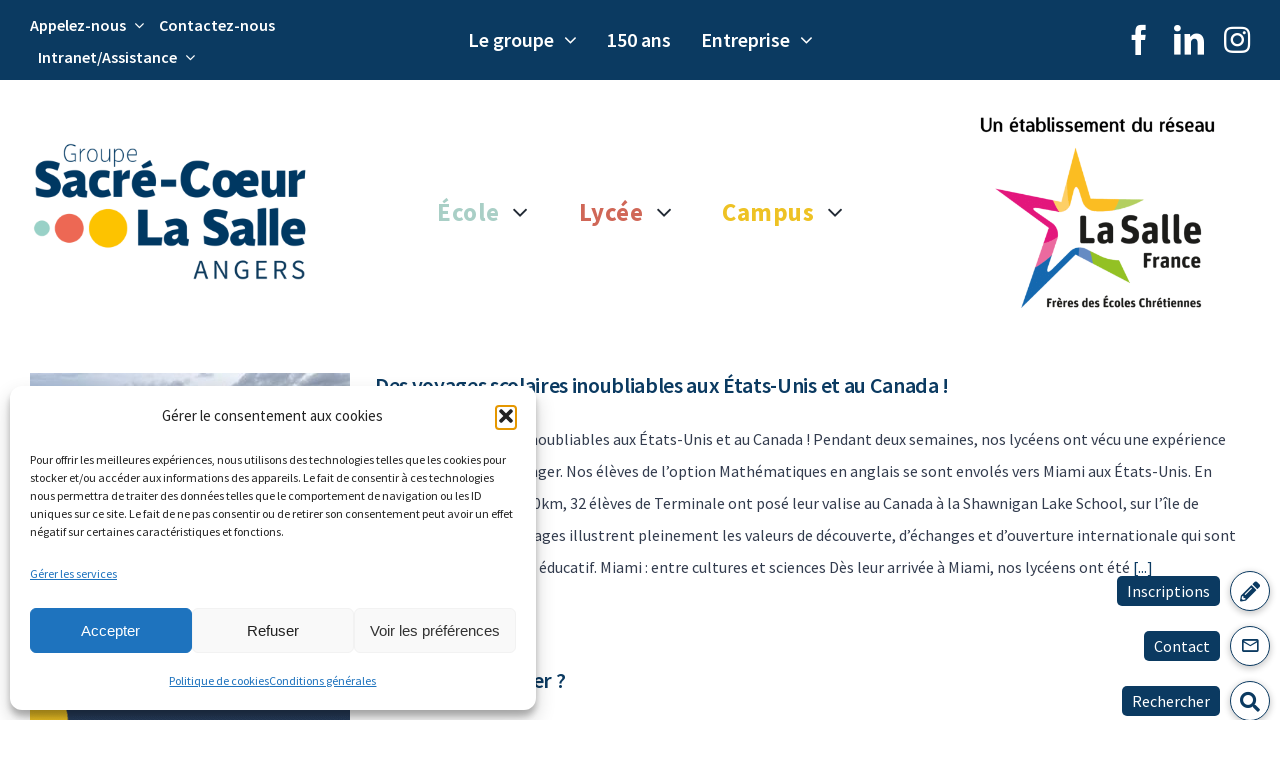

--- FILE ---
content_type: text/html; charset=UTF-8
request_url: https://gscls.com/category/gscls/
body_size: 28643
content:
<!DOCTYPE html>
<html class="avada-html-layout-wide avada-html-header-position-top avada-html-is-archive" lang="fr-FR" prefix="og: http://ogp.me/ns# fb: http://ogp.me/ns/fb#">
<head>
	<meta http-equiv="X-UA-Compatible" content="IE=edge" />
	<meta http-equiv="Content-Type" content="text/html; charset=utf-8"/>
	<meta name="viewport" content="width=device-width, initial-scale=1" />
	<meta name='robots' content='index, follow, max-image-preview:large, max-snippet:-1, max-video-preview:-1' />
<meta name="dlm-version" content="5.1.6">
	<!-- This site is optimized with the Yoast SEO plugin v26.8 - https://yoast.com/product/yoast-seo-wordpress/ -->
	<title>Archives des Groupe Sacré Cœur La Salle - Groupe Sacré Coeur La Salle</title>
	<link rel="canonical" href="https://gscls.com/category/gscls/" />
	<meta property="og:locale" content="fr_FR" />
	<meta property="og:type" content="article" />
	<meta property="og:title" content="Archives des Groupe Sacré Cœur La Salle - Groupe Sacré Coeur La Salle" />
	<meta property="og:url" content="https://gscls.com/category/gscls/" />
	<meta property="og:site_name" content="Groupe Sacré Coeur La Salle" />
	<meta name="twitter:card" content="summary_large_image" />
	<script type="application/ld+json" class="yoast-schema-graph">{"@context":"https://schema.org","@graph":[{"@type":"CollectionPage","@id":"https://gscls.com/category/gscls/","url":"https://gscls.com/category/gscls/","name":"Archives des Groupe Sacré Cœur La Salle - Groupe Sacré Coeur La Salle","isPartOf":{"@id":"https://gscls.com/#website"},"primaryImageOfPage":{"@id":"https://gscls.com/category/gscls/#primaryimage"},"image":{"@id":"https://gscls.com/category/gscls/#primaryimage"},"thumbnailUrl":"https://gscls.com/wp-content/uploads/2025/11/canada-terminale-7.jpg","breadcrumb":{"@id":"https://gscls.com/category/gscls/#breadcrumb"},"inLanguage":"fr-FR"},{"@type":"ImageObject","inLanguage":"fr-FR","@id":"https://gscls.com/category/gscls/#primaryimage","url":"https://gscls.com/wp-content/uploads/2025/11/canada-terminale-7.jpg","contentUrl":"https://gscls.com/wp-content/uploads/2025/11/canada-terminale-7.jpg","width":1600,"height":1200},{"@type":"BreadcrumbList","@id":"https://gscls.com/category/gscls/#breadcrumb","itemListElement":[{"@type":"ListItem","position":1,"name":"Accueil","item":"https://gscls.com/"},{"@type":"ListItem","position":2,"name":"Groupe Sacré Cœur La Salle"}]},{"@type":"WebSite","@id":"https://gscls.com/#website","url":"https://gscls.com/","name":"Groupe Sacré Coeur La Salle","description":"","publisher":{"@id":"https://gscls.com/#organization"},"potentialAction":[{"@type":"SearchAction","target":{"@type":"EntryPoint","urlTemplate":"https://gscls.com/?s={search_term_string}"},"query-input":{"@type":"PropertyValueSpecification","valueRequired":true,"valueName":"search_term_string"}}],"inLanguage":"fr-FR"},{"@type":"Organization","@id":"https://gscls.com/#organization","name":"Groupe Sacré Coeur La Salle","url":"https://gscls.com/","logo":{"@type":"ImageObject","inLanguage":"fr-FR","@id":"https://gscls.com/#/schema/logo/image/","url":"","contentUrl":"","caption":"Groupe Sacré Coeur La Salle"},"image":{"@id":"https://gscls.com/#/schema/logo/image/"},"sameAs":["https://www.facebook.com/LyceeSacreCoeurLaSalle/","https://www.linkedin.com/school/groupe-sacr-coeur","https://www.youtube.com/channel/UCJV0KAI_Osqscwedrbh0V_A"]}]}</script>
	<!-- / Yoast SEO plugin. -->


<link rel='dns-prefetch' href='//www.googletagmanager.com' />
<link rel="alternate" type="application/rss+xml" title="Groupe Sacré Coeur La Salle &raquo; Flux" href="https://gscls.com/feed/" />
<link rel="alternate" type="application/rss+xml" title="Groupe Sacré Coeur La Salle &raquo; Flux des commentaires" href="https://gscls.com/comments/feed/" />
<link rel="alternate" type="text/calendar" title="Groupe Sacré Coeur La Salle &raquo; Flux iCal" href="https://gscls.com/evenements/?ical=1" />
								<link rel="icon" href="https://gscls.com/wp-content/uploads/2022/10/3-ronds-64.png" type="image/png" />
		
					<!-- Apple Touch Icon -->
						<link rel="apple-touch-icon" sizes="180x180" href="https://gscls.com/wp-content/uploads/2022/10/3-ronds-180.png" type="image/png">
		
					<!-- Android Icon -->
						<link rel="icon" sizes="192x192" href="https://gscls.com/wp-content/uploads/2022/10/3-ronds-192.png" type="image/png">
		
					<!-- MS Edge Icon -->
						<meta name="msapplication-TileImage" content="https://gscls.com/wp-content/uploads/2022/10/3-ronds-270.png" type="image/png">
				<link rel="alternate" type="application/rss+xml" title="Groupe Sacré Coeur La Salle &raquo; Flux de la catégorie Groupe Sacré Cœur La Salle" href="https://gscls.com/category/gscls/feed/" />
				
		<meta property="og:locale" content="fr_FR"/>
		<meta property="og:type" content="article"/>
		<meta property="og:site_name" content="Groupe Sacré Coeur La Salle"/>
		<meta property="og:title" content="Archives des Groupe Sacré Cœur La Salle - Groupe Sacré Coeur La Salle"/>
				<meta property="og:url" content="https://gscls.com/voyage-scolaire/"/>
																				<meta property="og:image" content="https://gscls.com/wp-content/uploads/2025/11/canada-terminale-7.jpg"/>
		<meta property="og:image:width" content="1600"/>
		<meta property="og:image:height" content="1200"/>
		<meta property="og:image:type" content="image/jpeg"/>
				<style id='wp-img-auto-sizes-contain-inline-css' type='text/css'>
img:is([sizes=auto i],[sizes^="auto," i]){contain-intrinsic-size:3000px 1500px}
/*# sourceURL=wp-img-auto-sizes-contain-inline-css */
</style>
<style id='cf-frontend-style-inline-css' type='text/css'>
@font-face {
	font-family: 'SourceSansPro-Black';
	font-weight: 100;
	font-display: auto;
	src: url('https://v2.gscls.com/wp-content/uploads/2022/07/SourceSansPro-Black-1.ttf') format('truetype');
}
/*# sourceURL=cf-frontend-style-inline-css */
</style>
<link rel='stylesheet' id='sbi_styles-css' href='https://gscls.com/wp-content/plugins/instagram-feed/css/sbi-styles.min.css?ver=6.10.0' type='text/css' media='all' />
<link rel='stylesheet' id='layerslider-css' href='https://gscls.com/wp-content/plugins/LayerSlider/assets/static/layerslider/css/layerslider.css?ver=8.1.2' type='text/css' media='all' />
<link rel='stylesheet' id='cmplz-general-css' href='https://gscls.com/wp-content/plugins/complianz-gdpr/assets/css/cookieblocker.min.css?ver=1766399178' type='text/css' media='all' />
<link rel='stylesheet' id='tc-caf-pro-common-style-css' href='https://gscls.com/wp-content/plugins/category-ajax-filter-pro/assets/css/common/common.css?ver=8.8.2.6' type='text/css' media='all' />
<link rel='stylesheet' id='child-style-css' href='https://gscls.com/wp-content/themes/Avada-Child-Theme/style.css?ver=363ff5ef975fa61884ea74a70e80157f' type='text/css' media='all' />
<link rel='stylesheet' id='fusion-dynamic-css-css' href='https://gscls.com/wp-content/uploads/fusion-styles/f9dba01a8326852f7c8b723327da078c.min.css?ver=3.14.2' type='text/css' media='all' />
<script type="text/javascript" src="https://gscls.com/wp-includes/js/jquery/jquery.min.js?ver=3.7.1" id="jquery-core-js"></script>
<script type="text/javascript" id="layerslider-utils-js-extra">
/* <![CDATA[ */
var LS_Meta = {"v":"8.1.2","fixGSAP":"1"};
//# sourceURL=layerslider-utils-js-extra
/* ]]> */
</script>
<script type="text/javascript" src="https://gscls.com/wp-content/plugins/LayerSlider/assets/static/layerslider/js/layerslider.utils.js?ver=8.1.2" id="layerslider-utils-js"></script>
<script type="text/javascript" src="https://gscls.com/wp-content/plugins/LayerSlider/assets/static/layerslider/js/layerslider.kreaturamedia.jquery.js?ver=8.1.2" id="layerslider-js"></script>
<script type="text/javascript" src="https://gscls.com/wp-content/plugins/LayerSlider/assets/static/layerslider/js/layerslider.transitions.js?ver=8.1.2" id="layerslider-transitions-js"></script>

<!-- Extrait de code de la balise Google (gtag.js) ajouté par Site Kit -->
<!-- Extrait Google Analytics ajouté par Site Kit -->
<script type="text/javascript" src="https://www.googletagmanager.com/gtag/js?id=G-P12K40FYF5" id="google_gtagjs-js" async></script>
<script type="text/javascript" id="google_gtagjs-js-after">
/* <![CDATA[ */
window.dataLayer = window.dataLayer || [];function gtag(){dataLayer.push(arguments);}
gtag("set","linker",{"domains":["gscls.com"]});
gtag("js", new Date());
gtag("set", "developer_id.dZTNiMT", true);
gtag("config", "G-P12K40FYF5");
//# sourceURL=google_gtagjs-js-after
/* ]]> */
</script>
<meta name="generator" content="Powered by LayerSlider 8.1.2 - Build Heros, Sliders, and Popups. Create Animations and Beautiful, Rich Web Content as Easy as Never Before on WordPress." />
<!-- LayerSlider updates and docs at: https://layerslider.com -->
<link rel="https://api.w.org/" href="https://gscls.com/wp-json/" /><link rel="alternate" title="JSON" type="application/json" href="https://gscls.com/wp-json/wp/v2/categories/35" /><link rel="EditURI" type="application/rsd+xml" title="RSD" href="https://gscls.com/xmlrpc.php?rsd" />

<meta name="generator" content="Site Kit by Google 1.170.0" /><meta name="tec-api-version" content="v1"><meta name="tec-api-origin" content="https://gscls.com"><link rel="alternate" href="https://gscls.com/wp-json/tribe/events/v1/" />			<style>.cmplz-hidden {
					display: none !important;
				}</style><style type="text/css" id="css-fb-visibility">@media screen and (max-width: 590px){.fusion-no-small-visibility{display:none !important;}body .sm-text-align-center{text-align:center !important;}body .sm-text-align-left{text-align:left !important;}body .sm-text-align-right{text-align:right !important;}body .sm-text-align-justify{text-align:justify !important;}body .sm-flex-align-center{justify-content:center !important;}body .sm-flex-align-flex-start{justify-content:flex-start !important;}body .sm-flex-align-flex-end{justify-content:flex-end !important;}body .sm-mx-auto{margin-left:auto !important;margin-right:auto !important;}body .sm-ml-auto{margin-left:auto !important;}body .sm-mr-auto{margin-right:auto !important;}body .fusion-absolute-position-small{position:absolute;width:100%;}.awb-sticky.awb-sticky-small{ position: sticky; top: var(--awb-sticky-offset,0); }}@media screen and (min-width: 591px) and (max-width: 1170px){.fusion-no-medium-visibility{display:none !important;}body .md-text-align-center{text-align:center !important;}body .md-text-align-left{text-align:left !important;}body .md-text-align-right{text-align:right !important;}body .md-text-align-justify{text-align:justify !important;}body .md-flex-align-center{justify-content:center !important;}body .md-flex-align-flex-start{justify-content:flex-start !important;}body .md-flex-align-flex-end{justify-content:flex-end !important;}body .md-mx-auto{margin-left:auto !important;margin-right:auto !important;}body .md-ml-auto{margin-left:auto !important;}body .md-mr-auto{margin-right:auto !important;}body .fusion-absolute-position-medium{position:absolute;width:100%;}.awb-sticky.awb-sticky-medium{ position: sticky; top: var(--awb-sticky-offset,0); }}@media screen and (min-width: 1171px){.fusion-no-large-visibility{display:none !important;}body .lg-text-align-center{text-align:center !important;}body .lg-text-align-left{text-align:left !important;}body .lg-text-align-right{text-align:right !important;}body .lg-text-align-justify{text-align:justify !important;}body .lg-flex-align-center{justify-content:center !important;}body .lg-flex-align-flex-start{justify-content:flex-start !important;}body .lg-flex-align-flex-end{justify-content:flex-end !important;}body .lg-mx-auto{margin-left:auto !important;margin-right:auto !important;}body .lg-ml-auto{margin-left:auto !important;}body .lg-mr-auto{margin-right:auto !important;}body .fusion-absolute-position-large{position:absolute;width:100%;}.awb-sticky.awb-sticky-large{ position: sticky; top: var(--awb-sticky-offset,0); }}</style>		<script type="text/javascript">
			var doc = document.documentElement;
			doc.setAttribute( 'data-useragent', navigator.userAgent );
		</script>
		
	<style id='global-styles-inline-css' type='text/css'>
:root{--wp--preset--aspect-ratio--square: 1;--wp--preset--aspect-ratio--4-3: 4/3;--wp--preset--aspect-ratio--3-4: 3/4;--wp--preset--aspect-ratio--3-2: 3/2;--wp--preset--aspect-ratio--2-3: 2/3;--wp--preset--aspect-ratio--16-9: 16/9;--wp--preset--aspect-ratio--9-16: 9/16;--wp--preset--color--black: #000000;--wp--preset--color--cyan-bluish-gray: #abb8c3;--wp--preset--color--white: #ffffff;--wp--preset--color--pale-pink: #f78da7;--wp--preset--color--vivid-red: #cf2e2e;--wp--preset--color--luminous-vivid-orange: #ff6900;--wp--preset--color--luminous-vivid-amber: #fcb900;--wp--preset--color--light-green-cyan: #7bdcb5;--wp--preset--color--vivid-green-cyan: #00d084;--wp--preset--color--pale-cyan-blue: #8ed1fc;--wp--preset--color--vivid-cyan-blue: #0693e3;--wp--preset--color--vivid-purple: #9b51e0;--wp--preset--color--awb-color-1: #ffffff;--wp--preset--color--awb-color-2: #f7f5f4;--wp--preset--color--awb-color-3: #e7e4e2;--wp--preset--color--awb-color-4: #0b3a61;--wp--preset--color--awb-color-5: #d06757;--wp--preset--color--awb-color-6: #333c4e;--wp--preset--color--awb-color-7: #0b3a61;--wp--preset--color--awb-color-8: #eec224;--wp--preset--color--awb-color-custom-1: #a9cfc6;--wp--preset--color--awb-color-custom-2: #db303d;--wp--preset--color--awb-color-custom-3: #5fcebb;--wp--preset--color--awb-color-custom-4: #edb900;--wp--preset--color--awb-color-custom-5: #2a48a3;--wp--preset--color--awb-color-custom-6: rgba(255,255,255,0);--wp--preset--gradient--vivid-cyan-blue-to-vivid-purple: linear-gradient(135deg,rgb(6,147,227) 0%,rgb(155,81,224) 100%);--wp--preset--gradient--light-green-cyan-to-vivid-green-cyan: linear-gradient(135deg,rgb(122,220,180) 0%,rgb(0,208,130) 100%);--wp--preset--gradient--luminous-vivid-amber-to-luminous-vivid-orange: linear-gradient(135deg,rgb(252,185,0) 0%,rgb(255,105,0) 100%);--wp--preset--gradient--luminous-vivid-orange-to-vivid-red: linear-gradient(135deg,rgb(255,105,0) 0%,rgb(207,46,46) 100%);--wp--preset--gradient--very-light-gray-to-cyan-bluish-gray: linear-gradient(135deg,rgb(238,238,238) 0%,rgb(169,184,195) 100%);--wp--preset--gradient--cool-to-warm-spectrum: linear-gradient(135deg,rgb(74,234,220) 0%,rgb(151,120,209) 20%,rgb(207,42,186) 40%,rgb(238,44,130) 60%,rgb(251,105,98) 80%,rgb(254,248,76) 100%);--wp--preset--gradient--blush-light-purple: linear-gradient(135deg,rgb(255,206,236) 0%,rgb(152,150,240) 100%);--wp--preset--gradient--blush-bordeaux: linear-gradient(135deg,rgb(254,205,165) 0%,rgb(254,45,45) 50%,rgb(107,0,62) 100%);--wp--preset--gradient--luminous-dusk: linear-gradient(135deg,rgb(255,203,112) 0%,rgb(199,81,192) 50%,rgb(65,88,208) 100%);--wp--preset--gradient--pale-ocean: linear-gradient(135deg,rgb(255,245,203) 0%,rgb(182,227,212) 50%,rgb(51,167,181) 100%);--wp--preset--gradient--electric-grass: linear-gradient(135deg,rgb(202,248,128) 0%,rgb(113,206,126) 100%);--wp--preset--gradient--midnight: linear-gradient(135deg,rgb(2,3,129) 0%,rgb(40,116,252) 100%);--wp--preset--font-size--small: 12px;--wp--preset--font-size--medium: 20px;--wp--preset--font-size--large: 24px;--wp--preset--font-size--x-large: 42px;--wp--preset--font-size--normal: 16px;--wp--preset--font-size--xlarge: 32px;--wp--preset--font-size--huge: 48px;--wp--preset--spacing--20: 0.44rem;--wp--preset--spacing--30: 0.67rem;--wp--preset--spacing--40: 1rem;--wp--preset--spacing--50: 1.5rem;--wp--preset--spacing--60: 2.25rem;--wp--preset--spacing--70: 3.38rem;--wp--preset--spacing--80: 5.06rem;--wp--preset--shadow--natural: 6px 6px 9px rgba(0, 0, 0, 0.2);--wp--preset--shadow--deep: 12px 12px 50px rgba(0, 0, 0, 0.4);--wp--preset--shadow--sharp: 6px 6px 0px rgba(0, 0, 0, 0.2);--wp--preset--shadow--outlined: 6px 6px 0px -3px rgb(255, 255, 255), 6px 6px rgb(0, 0, 0);--wp--preset--shadow--crisp: 6px 6px 0px rgb(0, 0, 0);}:where(.is-layout-flex){gap: 0.5em;}:where(.is-layout-grid){gap: 0.5em;}body .is-layout-flex{display: flex;}.is-layout-flex{flex-wrap: wrap;align-items: center;}.is-layout-flex > :is(*, div){margin: 0;}body .is-layout-grid{display: grid;}.is-layout-grid > :is(*, div){margin: 0;}:where(.wp-block-columns.is-layout-flex){gap: 2em;}:where(.wp-block-columns.is-layout-grid){gap: 2em;}:where(.wp-block-post-template.is-layout-flex){gap: 1.25em;}:where(.wp-block-post-template.is-layout-grid){gap: 1.25em;}.has-black-color{color: var(--wp--preset--color--black) !important;}.has-cyan-bluish-gray-color{color: var(--wp--preset--color--cyan-bluish-gray) !important;}.has-white-color{color: var(--wp--preset--color--white) !important;}.has-pale-pink-color{color: var(--wp--preset--color--pale-pink) !important;}.has-vivid-red-color{color: var(--wp--preset--color--vivid-red) !important;}.has-luminous-vivid-orange-color{color: var(--wp--preset--color--luminous-vivid-orange) !important;}.has-luminous-vivid-amber-color{color: var(--wp--preset--color--luminous-vivid-amber) !important;}.has-light-green-cyan-color{color: var(--wp--preset--color--light-green-cyan) !important;}.has-vivid-green-cyan-color{color: var(--wp--preset--color--vivid-green-cyan) !important;}.has-pale-cyan-blue-color{color: var(--wp--preset--color--pale-cyan-blue) !important;}.has-vivid-cyan-blue-color{color: var(--wp--preset--color--vivid-cyan-blue) !important;}.has-vivid-purple-color{color: var(--wp--preset--color--vivid-purple) !important;}.has-black-background-color{background-color: var(--wp--preset--color--black) !important;}.has-cyan-bluish-gray-background-color{background-color: var(--wp--preset--color--cyan-bluish-gray) !important;}.has-white-background-color{background-color: var(--wp--preset--color--white) !important;}.has-pale-pink-background-color{background-color: var(--wp--preset--color--pale-pink) !important;}.has-vivid-red-background-color{background-color: var(--wp--preset--color--vivid-red) !important;}.has-luminous-vivid-orange-background-color{background-color: var(--wp--preset--color--luminous-vivid-orange) !important;}.has-luminous-vivid-amber-background-color{background-color: var(--wp--preset--color--luminous-vivid-amber) !important;}.has-light-green-cyan-background-color{background-color: var(--wp--preset--color--light-green-cyan) !important;}.has-vivid-green-cyan-background-color{background-color: var(--wp--preset--color--vivid-green-cyan) !important;}.has-pale-cyan-blue-background-color{background-color: var(--wp--preset--color--pale-cyan-blue) !important;}.has-vivid-cyan-blue-background-color{background-color: var(--wp--preset--color--vivid-cyan-blue) !important;}.has-vivid-purple-background-color{background-color: var(--wp--preset--color--vivid-purple) !important;}.has-black-border-color{border-color: var(--wp--preset--color--black) !important;}.has-cyan-bluish-gray-border-color{border-color: var(--wp--preset--color--cyan-bluish-gray) !important;}.has-white-border-color{border-color: var(--wp--preset--color--white) !important;}.has-pale-pink-border-color{border-color: var(--wp--preset--color--pale-pink) !important;}.has-vivid-red-border-color{border-color: var(--wp--preset--color--vivid-red) !important;}.has-luminous-vivid-orange-border-color{border-color: var(--wp--preset--color--luminous-vivid-orange) !important;}.has-luminous-vivid-amber-border-color{border-color: var(--wp--preset--color--luminous-vivid-amber) !important;}.has-light-green-cyan-border-color{border-color: var(--wp--preset--color--light-green-cyan) !important;}.has-vivid-green-cyan-border-color{border-color: var(--wp--preset--color--vivid-green-cyan) !important;}.has-pale-cyan-blue-border-color{border-color: var(--wp--preset--color--pale-cyan-blue) !important;}.has-vivid-cyan-blue-border-color{border-color: var(--wp--preset--color--vivid-cyan-blue) !important;}.has-vivid-purple-border-color{border-color: var(--wp--preset--color--vivid-purple) !important;}.has-vivid-cyan-blue-to-vivid-purple-gradient-background{background: var(--wp--preset--gradient--vivid-cyan-blue-to-vivid-purple) !important;}.has-light-green-cyan-to-vivid-green-cyan-gradient-background{background: var(--wp--preset--gradient--light-green-cyan-to-vivid-green-cyan) !important;}.has-luminous-vivid-amber-to-luminous-vivid-orange-gradient-background{background: var(--wp--preset--gradient--luminous-vivid-amber-to-luminous-vivid-orange) !important;}.has-luminous-vivid-orange-to-vivid-red-gradient-background{background: var(--wp--preset--gradient--luminous-vivid-orange-to-vivid-red) !important;}.has-very-light-gray-to-cyan-bluish-gray-gradient-background{background: var(--wp--preset--gradient--very-light-gray-to-cyan-bluish-gray) !important;}.has-cool-to-warm-spectrum-gradient-background{background: var(--wp--preset--gradient--cool-to-warm-spectrum) !important;}.has-blush-light-purple-gradient-background{background: var(--wp--preset--gradient--blush-light-purple) !important;}.has-blush-bordeaux-gradient-background{background: var(--wp--preset--gradient--blush-bordeaux) !important;}.has-luminous-dusk-gradient-background{background: var(--wp--preset--gradient--luminous-dusk) !important;}.has-pale-ocean-gradient-background{background: var(--wp--preset--gradient--pale-ocean) !important;}.has-electric-grass-gradient-background{background: var(--wp--preset--gradient--electric-grass) !important;}.has-midnight-gradient-background{background: var(--wp--preset--gradient--midnight) !important;}.has-small-font-size{font-size: var(--wp--preset--font-size--small) !important;}.has-medium-font-size{font-size: var(--wp--preset--font-size--medium) !important;}.has-large-font-size{font-size: var(--wp--preset--font-size--large) !important;}.has-x-large-font-size{font-size: var(--wp--preset--font-size--x-large) !important;}
/*# sourceURL=global-styles-inline-css */
</style>
<meta name="generator" content="WP Rocket 3.20.3" data-wpr-features="wpr_preload_links wpr_desktop" /></head>

<body data-rsssl=1 data-cmplz=2 class="archive category category-gscls category-35 wp-theme-Avada wp-child-theme-Avada-Child-Theme tribe-no-js fusion-image-hovers fusion-pagination-sizing fusion-button_type-flat fusion-button_span-yes fusion-button_gradient-linear avada-image-rollover-circle-no avada-image-rollover-yes avada-image-rollover-direction-fade fusion-body ltr fusion-sticky-header no-tablet-sticky-header no-mobile-sticky-header fusion-disable-outline fusion-sub-menu-fade mobile-logo-pos-left layout-wide-mode avada-has-boxed-modal-shadow-none layout-scroll-offset-full avada-has-zero-margin-offset-top fusion-top-header menu-text-align-center mobile-menu-design-modern fusion-hide-pagination-text fusion-header-layout-v3 avada-responsive avada-footer-fx-none avada-menu-highlight-style-bar fusion-search-form-clean fusion-main-menu-search-dropdown fusion-avatar-square avada-dropdown-styles avada-blog-layout-medium avada-blog-archive-layout-medium avada-ec-not-100-width avada-ec-meta-layout-sidebar avada-header-shadow-no avada-menu-icon-position-left avada-has-megamenu-shadow avada-has-mainmenu-dropdown-divider avada-has-pagetitle-bg-full avada-has-100-footer avada-has-titlebar-hide avada-header-border-color-full-transparent avada-social-full-transparent avada-has-transparent-timeline_color avada-has-pagination-padding avada-flyout-menu-direction-top avada-ec-views-v2" data-awb-post-id="310439">
		<a class="skip-link screen-reader-text" href="#content">Passer au contenu</a>

	<div data-rocket-location-hash="1bedd667ccdb0f2ae6123868cb70086e" id="boxed-wrapper">
		<div data-rocket-location-hash="b1442f59c265aa2639adac9fdca859b8" class="fusion-sides-frame"></div>
		<div data-rocket-location-hash="d852c703592ce5efb3a1a00f189e5f43" id="wrapper" class="fusion-wrapper">
			<div data-rocket-location-hash="fb9109c6b873dadc49aa5d339143365e" id="home" style="position:relative;top:-1px;"></div>
							<div data-rocket-location-hash="306f09ecb95cd2ec3ba6325a9817a295" class="fusion-tb-header"><div class="fusion-fullwidth fullwidth-box fusion-builder-row-1 fusion-flex-container has-pattern-background has-mask-background hundred-percent-fullwidth non-hundred-percent-height-scrolling fusion-no-small-visibility fusion-custom-z-index" style="--link_hover_color: hsla(var(--awb-color1-h),var(--awb-color1-s),var(--awb-color1-l),calc( var(--awb-color1-a) - 20% ));--link_color: var(--awb-color1);--awb-border-radius-top-left:0px;--awb-border-radius-top-right:0px;--awb-border-radius-bottom-right:0px;--awb-border-radius-bottom-left:0px;--awb-z-index:100;--awb-background-color:var(--awb-color4);--awb-flex-wrap:wrap;" ><div class="fusion-builder-row fusion-row fusion-flex-align-items-center fusion-flex-content-wrap" style="width:calc( 100% + 0px ) !important;max-width:calc( 100% + 0px ) !important;margin-left: calc(-0px / 2 );margin-right: calc(-0px / 2 );"><div class="fusion-layout-column fusion_builder_column fusion-builder-column-0 fusion_builder_column_1_4 1_4 fusion-flex-column" style="--awb-bg-size:cover;--awb-width-large:25%;--awb-margin-top-large:2px;--awb-spacing-right-large:0px;--awb-margin-bottom-large:0px;--awb-spacing-left-large:0px;--awb-width-medium:50%;--awb-order-medium:0;--awb-spacing-right-medium:0px;--awb-spacing-left-medium:0px;--awb-width-small:83.333333333333%;--awb-order-small:0;--awb-spacing-right-small:0px;--awb-spacing-left-small:0px;"><div class="fusion-column-wrapper fusion-column-has-shadow fusion-flex-justify-content-center fusion-content-layout-column"><nav class="awb-menu awb-menu_row awb-menu_em-hover mobile-mode-collapse-to-button awb-menu_icons-left awb-menu_dc-yes mobile-trigger-fullwidth-off awb-menu_mobile-toggle awb-menu_indent-left mobile-size-full-absolute loading mega-menu-loading awb-menu_desktop awb-menu_dropdown awb-menu_expand-right awb-menu_transition-fade" style="--awb-text-transform:none;--awb-gap:15px;--awb-color:var(--awb-color1);--awb-active-color:hsla(var(--awb-color1-h),var(--awb-color1-s),var(--awb-color1-l),calc( var(--awb-color1-a) - 20% ));--awb-submenu-text-transform:none;--awb-icons-color:var(--awb-color1);--awb-icons-hover-color:hsla(var(--awb-color1-h),var(--awb-color1-s),var(--awb-color1-l),calc( var(--awb-color1-a) - 20% ));--awb-main-justify-content:flex-start;--awb-mobile-justify:flex-start;--awb-mobile-caret-left:auto;--awb-mobile-caret-right:0;--awb-fusion-font-family-typography:&quot;SourceSansPro-SemiBold&quot;;--awb-fusion-font-style-typography:normal;--awb-fusion-font-weight-typography:400;--awb-fusion-font-family-submenu-typography:inherit;--awb-fusion-font-style-submenu-typography:normal;--awb-fusion-font-weight-submenu-typography:400;--awb-fusion-font-family-mobile-typography:inherit;--awb-fusion-font-style-mobile-typography:normal;--awb-fusion-font-weight-mobile-typography:400;" aria-label="Menu secondaire" data-breakpoint="0" data-count="0" data-transition-type="fade" data-transition-time="300" data-expand="right"><ul id="menu-menu-secondaire" class="fusion-menu awb-menu__main-ul awb-menu__main-ul_row"><li  id="menu-item-32491"  class="menu-item menu-item-type-custom menu-item-object-custom menu-item-has-children menu-item-32491 awb-menu__li awb-menu__main-li awb-menu__main-li_regular"  data-item-id="32491"><span class="awb-menu__main-background-default awb-menu__main-background-default_fade"></span><span class="awb-menu__main-background-active awb-menu__main-background-active_fade"></span><a  class="awb-menu__main-a awb-menu__main-a_regular"><span class="menu-text">Appelez-nous</span><span class="awb-menu__open-nav-submenu-hover"></span></a><button type="button" aria-label="Open submenu of Appelez-nous" aria-expanded="false" class="awb-menu__open-nav-submenu_mobile awb-menu__open-nav-submenu_main"></button><ul class="awb-menu__sub-ul awb-menu__sub-ul_main"><li  id="menu-item-1204"  class="menu-item menu-item-type-custom menu-item-object-custom menu-item-1204 awb-menu__li awb-menu__sub-li" ><a  href="tel:0241814200" class="awb-menu__sub-a"><span><span class="awb-menu__i awb-menu__i_sub fusion-megamenu-icon"><i class="glyphicon fa-phone-alt fas" aria-hidden="true"></i></span>École : 02 41 81 42 00</span></a></li><li  id="menu-item-32492"  class="menu-item menu-item-type-custom menu-item-object-custom menu-item-32492 awb-menu__li awb-menu__sub-li" ><a  href="tel:0241814200" class="awb-menu__sub-a"><span><span class="awb-menu__i awb-menu__i_sub fusion-megamenu-icon"><i class="glyphicon fa-phone-alt fas" aria-hidden="true"></i></span>Lycée : 02 41 81 42 00</span></a></li><li  id="menu-item-40677"  class="menu-item menu-item-type-custom menu-item-object-custom menu-item-40677 awb-menu__li awb-menu__sub-li" ><a  href="tel:0241814201" class="awb-menu__sub-a"><span><span class="awb-menu__i awb-menu__i_sub fusion-megamenu-icon"><i class="glyphicon fa-phone-alt fas" aria-hidden="true"></i></span>Campus : 02 41 81 42 01</span></a></li></ul></li><li  id="menu-item-63240"  class="menu-item menu-item-type-post_type menu-item-object-page menu-item-63240 awb-menu__li awb-menu__main-li awb-menu__main-li_regular"  data-item-id="63240"><span class="awb-menu__main-background-default awb-menu__main-background-default_fade"></span><span class="awb-menu__main-background-active awb-menu__main-background-active_fade"></span><a  href="https://gscls.com/contact/" class="awb-menu__main-a awb-menu__main-a_regular"><span class="menu-text">Contactez-nous</span></a></li><li  id="menu-item-32564"  class="menu-item menu-item-type-custom menu-item-object-custom menu-item-has-children menu-item-32564 awb-menu__li awb-menu__main-li awb-menu__main-li_regular"  data-item-id="32564"><span class="awb-menu__main-background-default awb-menu__main-background-default_fade"></span><span class="awb-menu__main-background-active awb-menu__main-background-active_fade"></span><a  class="awb-menu__main-a awb-menu__main-a_regular"><span class="menu-text">Intranet/Assistance</span><span class="awb-menu__open-nav-submenu-hover"></span></a><button type="button" aria-label="Open submenu of Intranet/Assistance" aria-expanded="false" class="awb-menu__open-nav-submenu_mobile awb-menu__open-nav-submenu_main"></button><ul class="awb-menu__sub-ul awb-menu__sub-ul_main"><li  id="menu-item-244972"  class="menu-item menu-item-type-custom menu-item-object-custom menu-item-244972 awb-menu__li awb-menu__sub-li" ><a  target="_blank" rel="noopener noreferrer" href="https://start.me/p/wMD40A/intranet_ecole" class="awb-menu__sub-a"><span><span class="awb-menu__i awb-menu__i_sub fusion-megamenu-icon"><i class="glyphicon fa-caret-right fas" aria-hidden="true"></i></span>Intranet École</span></a></li><li  id="menu-item-1207"  class="menu-item menu-item-type-custom menu-item-object-custom menu-item-1207 awb-menu__li awb-menu__sub-li" ><a  target="_blank" rel="noopener noreferrer" href="http://intranet.lycee-gscls.com/" class="awb-menu__sub-a"><span><span class="awb-menu__i awb-menu__i_sub fusion-megamenu-icon"><i class="glyphicon university-caret-right" aria-hidden="true"></i></span>Intranet Lycée</span></a></li><li  id="menu-item-1208"  class="menu-item menu-item-type-custom menu-item-object-custom menu-item-1208 awb-menu__li awb-menu__sub-li" ><a  target="_blank" rel="noopener noreferrer" href="https://start.me/p/gyDkby/intranet?embed=1" class="awb-menu__sub-a"><span><span class="awb-menu__i awb-menu__i_sub fusion-megamenu-icon"><i class="glyphicon university-caret-right" aria-hidden="true"></i></span>Intranet Campus</span></a></li><li  id="menu-item-244973"  class="menu-item menu-item-type-custom menu-item-object-custom menu-item-244973 awb-menu__li awb-menu__sub-li" ><a  href="http://assistance.gscls.com/" class="awb-menu__sub-a"><span><span class="awb-menu__i awb-menu__i_sub fusion-megamenu-icon"><i class="glyphicon fa-mouse-pointer fas" aria-hidden="true"></i></span>Assistance informatique</span></a></li></ul></li></ul></nav></div></div><div class="fusion-layout-column fusion_builder_column fusion-builder-column-1 fusion_builder_column_1_2 1_2 fusion-flex-column" style="--awb-bg-size:cover;--awb-width-large:50%;--awb-margin-top-large:0px;--awb-spacing-right-large:0px;--awb-margin-bottom-large:0px;--awb-spacing-left-large:0px;--awb-width-medium:16.666666666667%;--awb-order-medium:0;--awb-spacing-right-medium:0px;--awb-spacing-left-medium:0px;--awb-width-small:16.666666666667%;--awb-order-small:1;--awb-spacing-right-small:0px;--awb-spacing-left-small:0px;"><div class="fusion-column-wrapper fusion-column-has-shadow fusion-flex-justify-content-center fusion-content-layout-row"><nav class="awb-menu awb-menu_row awb-menu_em-hover mobile-mode-collapse-to-button awb-menu_icons-right awb-menu_dc-yes mobile-trigger-fullwidth-off awb-menu_mobile-toggle awb-menu_indent-left mobile-size-full-absolute loading mega-menu-loading awb-menu_desktop awb-menu_dropdown awb-menu_expand-right awb-menu_transition-fade" style="--awb-font-size:20px;--awb-text-transform:var(--awb-typography3-text-transform);--awb-gap:30px;--awb-align-items:center;--awb-justify-content:flex-end;--awb-color:#ffffff;--awb-letter-spacing:0em;--awb-active-color:#ffffff;--awb-active-border-color:var(--awb-color4);--awb-submenu-bg:var(--awb-color2);--awb-submenu-sep-color:rgba(226,226,226,0);--awb-submenu-active-bg:var(--awb-color1);--awb-submenu-font-size:13px;--awb-submenu-text-transform:none;--awb-icons-hover-color:var(--awb-color4);--awb-main-justify-content:flex-start;--awb-mobile-nav-button-align-hor:flex-end;--awb-mobile-active-bg:var(--awb-color4);--awb-mobile-active-color:var(--awb-color1);--awb-mobile-trigger-font-size:40px;--awb-trigger-padding-right:0px;--awb-trigger-padding-left:0px;--awb-mobile-trigger-color:var(--awb-color1);--awb-mobile-trigger-background-color:rgba(255,255,255,0);--awb-mobile-nav-trigger-bottom-margin:15px;--awb-mobile-sep-color:rgba(0,0,0,0);--awb-justify-title:flex-start;--awb-mobile-justify:flex-start;--awb-mobile-caret-left:auto;--awb-mobile-caret-right:0;--awb-box-shadow:0px 5px 0px 0px var(--awb-color4) inset;;--awb-fusion-font-family-typography:&quot;SourceSansPro-SemiBold&quot;;--awb-fusion-font-style-typography:normal;--awb-fusion-font-weight-typography:400;--awb-fusion-font-family-submenu-typography:&quot;SourceSansPro-Regular&quot;;--awb-fusion-font-style-submenu-typography:normal;--awb-fusion-font-weight-submenu-typography:400;--awb-fusion-font-family-mobile-typography:inherit;--awb-fusion-font-style-mobile-typography:normal;--awb-fusion-font-weight-mobile-typography:400;" aria-label="Menu milieu haut" data-breakpoint="1210" data-count="1" data-transition-type="center" data-transition-time="300" data-expand="right"><button type="button" class="awb-menu__m-toggle awb-menu__m-toggle_no-text" aria-expanded="false" aria-controls="menu-menu-milieu-haut"><span class="awb-menu__m-toggle-inner"><span class="collapsed-nav-text"><span class="screen-reader-text">Toggle Navigation</span></span><span class="awb-menu__m-collapse-icon awb-menu__m-collapse-icon_no-text"><span class="awb-menu__m-collapse-icon-open awb-menu__m-collapse-icon-open_no-text university-menu"></span><span class="awb-menu__m-collapse-icon-close awb-menu__m-collapse-icon-close_no-text university-close"></span></span></span></button><ul id="menu-menu-milieu-haut" class="fusion-menu awb-menu__main-ul awb-menu__main-ul_row"><li  id="menu-item-32530"  class="menu-item menu-item-type-custom menu-item-object-custom menu-item-has-children menu-item-32530 awb-menu__li awb-menu__main-li awb-menu__main-li_regular"  data-item-id="32530"><span class="awb-menu__main-background-default awb-menu__main-background-default_center"></span><span class="awb-menu__main-background-active awb-menu__main-background-active_center"></span><a  class="awb-menu__main-a awb-menu__main-a_regular"><span class="menu-text">Le groupe</span><span class="awb-menu__open-nav-submenu-hover"></span></a><button type="button" aria-label="Open submenu of Le groupe" aria-expanded="false" class="awb-menu__open-nav-submenu_mobile awb-menu__open-nav-submenu_main"></button><ul class="awb-menu__sub-ul awb-menu__sub-ul_main"><li  id="menu-item-48885"  class="menu-item menu-item-type-custom menu-item-object-custom menu-item-has-children menu-item-48885 awb-menu__li awb-menu__sub-li" ><a  class="awb-menu__sub-a"><span>Présentation</span><span class="awb-menu__open-nav-submenu-hover"></span></a><button type="button" aria-label="Open submenu of Présentation" aria-expanded="false" class="awb-menu__open-nav-submenu_mobile awb-menu__open-nav-submenu_sub"></button><ul class="awb-menu__sub-ul awb-menu__sub-ul_grand"><li  id="menu-item-58642"  class="menu-item menu-item-type-post_type menu-item-object-page menu-item-58642 awb-menu__li awb-menu__sub-li" ><a  href="https://gscls.com/accueil-groupe/" class="awb-menu__sub-a"><span>Accueil</span></a></li><li  id="menu-item-48881"  class="menu-item menu-item-type-post_type menu-item-object-page menu-item-48881 awb-menu__li awb-menu__sub-li" ><a  href="https://gscls.com/edito/" class="awb-menu__sub-a"><span>L&rsquo;édito</span></a></li><li  id="menu-item-307162"  class="menu-item menu-item-type-post_type menu-item-object-page menu-item-307162 awb-menu__li awb-menu__sub-li" ><a  href="https://gscls.com/le-projet-detablissement/" class="awb-menu__sub-a"><span>Le projet d’établissement</span></a></li><li  id="menu-item-48882"  class="menu-item menu-item-type-post_type menu-item-object-page menu-item-48882 awb-menu__li awb-menu__sub-li" ><a  href="https://gscls.com/le-projet-educatif/" class="awb-menu__sub-a"><span>Le projet éducatif</span></a></li><li  id="menu-item-48883"  class="menu-item menu-item-type-post_type menu-item-object-page menu-item-48883 awb-menu__li awb-menu__sub-li" ><a  href="https://gscls.com/le-reseau-lasallien/" class="awb-menu__sub-a"><span>Le réseau Lasallien</span></a></li></ul></li><li  id="menu-item-48886"  class="menu-item menu-item-type-custom menu-item-object-custom menu-item-has-children menu-item-48886 awb-menu__li awb-menu__sub-li" ><a  class="awb-menu__sub-a"><span>La vie au GSCLS</span><span class="awb-menu__open-nav-submenu-hover"></span></a><button type="button" aria-label="Open submenu of La vie au GSCLS" aria-expanded="false" class="awb-menu__open-nav-submenu_mobile awb-menu__open-nav-submenu_sub"></button><ul class="awb-menu__sub-ul awb-menu__sub-ul_grand"><li  id="menu-item-48887"  class="menu-item menu-item-type-post_type menu-item-object-page menu-item-48887 awb-menu__li awb-menu__sub-li" ><a  href="https://gscls.com/la-pastorale/" class="awb-menu__sub-a"><span>La pastorale</span></a></li><li  id="menu-item-48891"  class="menu-item menu-item-type-post_type menu-item-object-page menu-item-48891 awb-menu__li awb-menu__sub-li" ><a  href="https://gscls.com/louverture-internationale/" class="awb-menu__sub-a"><span>L’ouverture internationale</span></a></li></ul></li><li  id="menu-item-261269"  class="menu-item menu-item-type-post_type menu-item-object-page menu-item-261269 awb-menu__li awb-menu__sub-li" ><a  href="https://gscls.com/labels-et-certifications/" class="awb-menu__sub-a"><span>Labels et certifications</span></a></li><li  id="menu-item-309566"  class="menu-item menu-item-type-post_type menu-item-object-page menu-item-309566 awb-menu__li awb-menu__sub-li" ><a  href="https://gscls.com/international-en/" class="awb-menu__sub-a"><span><span class="awb-menu__i awb-menu__i_sub fusion-megamenu-icon"><i class="glyphicon fa-globe-americas fas" aria-hidden="true"></i></span>International</span></a></li><li  id="menu-item-261289"  class="menu-item menu-item-type-post_type menu-item-object-page menu-item-261289 awb-menu__li awb-menu__sub-li" ><a  href="https://gscls.com/partenaires/" class="awb-menu__sub-a"><span>Partenaires</span></a></li><li  id="menu-item-233436"  class="menu-item menu-item-type-post_type menu-item-object-page menu-item-233436 awb-menu__li awb-menu__sub-li" ><a  href="https://gscls.com/actualites/" class="awb-menu__sub-a"><span>Actualités</span></a></li></ul></li><li  id="menu-item-308952"  class="menu-item menu-item-type-post_type menu-item-object-page menu-item-308952 awb-menu__li awb-menu__main-li awb-menu__main-li_regular"  data-item-id="308952"><span class="awb-menu__main-background-default awb-menu__main-background-default_center"></span><span class="awb-menu__main-background-active awb-menu__main-background-active_center"></span><a  href="https://gscls.com/150-ans-2/" class="awb-menu__main-a awb-menu__main-a_regular"><span class="menu-text">150 ans</span></a></li><li  id="menu-item-32532"  class="menu-item menu-item-type-custom menu-item-object-custom menu-item-has-children menu-item-32532 awb-menu__li awb-menu__main-li awb-menu__main-li_regular"  data-item-id="32532"><span class="awb-menu__main-background-default awb-menu__main-background-default_center"></span><span class="awb-menu__main-background-active awb-menu__main-background-active_center"></span><a  class="awb-menu__main-a awb-menu__main-a_regular"><span class="menu-text">Entreprise</span><span class="awb-menu__open-nav-submenu-hover"></span></a><button type="button" aria-label="Open submenu of Entreprise" aria-expanded="false" class="awb-menu__open-nav-submenu_mobile awb-menu__open-nav-submenu_main"></button><ul class="awb-menu__sub-ul awb-menu__sub-ul_main"><li  id="menu-item-261562"  class="menu-item menu-item-type-post_type menu-item-object-page menu-item-261562 awb-menu__li awb-menu__sub-li" ><a  href="https://gscls.com/depot-doffres-de-stage-ou-dalternance/" class="awb-menu__sub-a"><span>Dépôt d’offres de stage ou d’alternance</span></a></li><li  id="menu-item-48927"  class="menu-item menu-item-type-post_type menu-item-object-page menu-item-48927 awb-menu__li awb-menu__sub-li" ><a  href="https://gscls.com/taxe-dapprentissage/" class="awb-menu__sub-a"><span>La taxe d’apprentissage</span></a></li></ul></li></ul></nav></div></div><div class="fusion-layout-column fusion_builder_column fusion-builder-column-2 fusion_builder_column_1_4 1_4 fusion-flex-column fusion-no-small-visibility" style="--awb-bg-size:cover;--awb-width-large:25%;--awb-margin-top-large:0px;--awb-spacing-right-large:0px;--awb-margin-bottom-large:0px;--awb-spacing-left-large:0px;--awb-width-medium:33.333333333333%;--awb-order-medium:0;--awb-spacing-right-medium:0px;--awb-spacing-left-medium:0px;--awb-width-small:100%;--awb-order-small:1;--awb-spacing-right-small:0px;--awb-spacing-left-small:0px;"><div class="fusion-column-wrapper fusion-column-has-shadow fusion-flex-justify-content-flex-end fusion-content-layout-row"><div class="fusion-social-links fusion-social-links-1" style="--awb-margin-top:0px;--awb-margin-right:0px;--awb-margin-bottom:0px;--awb-margin-left:0px;--awb-box-border-top:0px;--awb-box-border-right:0px;--awb-box-border-bottom:0px;--awb-box-border-left:0px;--awb-icon-colors-hover:var(--awb-color1);--awb-box-colors-hover:hsla(var(--awb-color1-h),var(--awb-color1-s),var(--awb-color1-l),calc(var(--awb-color1-a) - 25%));--awb-box-border-color:var(--awb-color3);--awb-box-border-color-hover:var(--awb-color4);"><div class="fusion-social-networks color-type-custom"><div class="fusion-social-networks-wrapper"><a class="fusion-social-network-icon fusion-tooltip fusion-facebook awb-icon-facebook" style="color:#ffffff;font-size:30px;" data-placement="top" data-title="Facebook" data-toggle="tooltip" title="Facebook" aria-label="facebook" target="_blank" rel="noopener noreferrer" href="https://www.facebook.com/sacrecoeurlasalleangers"></a><a class="fusion-social-network-icon fusion-tooltip fusion-linkedin awb-icon-linkedin" style="color:#ffffff;font-size:30px;" data-placement="top" data-title="LinkedIn" data-toggle="tooltip" title="LinkedIn" aria-label="linkedin" target="_blank" rel="noopener noreferrer" href="https://www.linkedin.com/school/groupe-sacre-coeur-la-salle-angers/"></a><a class="fusion-social-network-icon fusion-tooltip fusion-instagram fa-instagram fab" style="color:#ffffff;font-size:30px;" data-placement="top" data-title="Instagram" data-toggle="tooltip" title="Instagram" aria-label="instagram" target="_blank" rel="noopener noreferrer" href="https://www.instagram.com/sacrecoeurlasalleangers/"></a></div></div></div></div></div></div></div><div class="fusion-fullwidth fullwidth-box fusion-builder-row-2 fusion-flex-container has-pattern-background has-mask-background hundred-percent-fullwidth non-hundred-percent-height-scrolling fusion-no-medium-visibility fusion-no-large-visibility fusion-custom-z-index" style="--link_hover_color: hsla(var(--awb-color1-h),var(--awb-color1-s),var(--awb-color1-l),calc( var(--awb-color1-a) - 20% ));--link_color: var(--awb-color1);--awb-border-radius-top-left:0px;--awb-border-radius-top-right:0px;--awb-border-radius-bottom-right:0px;--awb-border-radius-bottom-left:0px;--awb-z-index:100;--awb-background-color:var(--awb-color4);--awb-flex-wrap:wrap;" ><div class="fusion-builder-row fusion-row fusion-flex-align-items-center fusion-flex-content-wrap" style="width:calc( 100% + 0px ) !important;max-width:calc( 100% + 0px ) !important;margin-left: calc(-0px / 2 );margin-right: calc(-0px / 2 );"><div class="fusion-layout-column fusion_builder_column fusion-builder-column-3 fusion_builder_column_1_2 1_2 fusion-flex-column" style="--awb-bg-size:cover;--awb-width-large:50%;--awb-margin-top-large:2px;--awb-spacing-right-large:0px;--awb-margin-bottom-large:0px;--awb-spacing-left-large:0px;--awb-width-medium:50%;--awb-order-medium:0;--awb-spacing-right-medium:0px;--awb-spacing-left-medium:0px;--awb-width-small:83.333333333333%;--awb-order-small:0;--awb-spacing-right-small:0px;--awb-spacing-left-small:0px;"><div class="fusion-column-wrapper fusion-column-has-shadow fusion-flex-justify-content-center fusion-content-layout-column"><nav class="awb-menu awb-menu_row awb-menu_em-hover mobile-mode-collapse-to-button awb-menu_icons-left awb-menu_dc-yes mobile-trigger-fullwidth-off awb-menu_mobile-toggle awb-menu_indent-left mobile-size-full-absolute loading mega-menu-loading awb-menu_desktop awb-menu_dropdown awb-menu_expand-right awb-menu_transition-fade" style="--awb-text-transform:none;--awb-gap:15px;--awb-color:var(--awb-color1);--awb-active-color:hsla(var(--awb-color1-h),var(--awb-color1-s),var(--awb-color1-l),calc( var(--awb-color1-a) - 20% ));--awb-submenu-text-transform:none;--awb-icons-color:var(--awb-color1);--awb-icons-hover-color:hsla(var(--awb-color1-h),var(--awb-color1-s),var(--awb-color1-l),calc( var(--awb-color1-a) - 20% ));--awb-main-justify-content:flex-start;--awb-mobile-justify:flex-start;--awb-mobile-caret-left:auto;--awb-mobile-caret-right:0;--awb-fusion-font-family-typography:&quot;SourceSansPro-SemiBold&quot;;--awb-fusion-font-style-typography:normal;--awb-fusion-font-weight-typography:400;--awb-fusion-font-family-submenu-typography:inherit;--awb-fusion-font-style-submenu-typography:normal;--awb-fusion-font-weight-submenu-typography:400;--awb-fusion-font-family-mobile-typography:inherit;--awb-fusion-font-style-mobile-typography:normal;--awb-fusion-font-weight-mobile-typography:400;" aria-label="Contact/Intranet" data-breakpoint="0" data-count="2" data-transition-type="fade" data-transition-time="300" data-expand="right"><ul id="menu-contact-intranet" class="fusion-menu awb-menu__main-ul awb-menu__main-ul_row"><li  id="menu-item-112826"  class="menu-item menu-item-type-custom menu-item-object-custom menu-item-has-children menu-item-112826 awb-menu__li awb-menu__main-li awb-menu__main-li_regular"  data-item-id="112826"><span class="awb-menu__main-background-default awb-menu__main-background-default_fade"></span><span class="awb-menu__main-background-active awb-menu__main-background-active_fade"></span><a  href="#" class="awb-menu__main-a awb-menu__main-a_regular"><span class="menu-text">Contact/Intranet/Assistance</span><span class="awb-menu__open-nav-submenu-hover"></span></a><button type="button" aria-label="Open submenu of Contact/Intranet/Assistance" aria-expanded="false" class="awb-menu__open-nav-submenu_mobile awb-menu__open-nav-submenu_main"></button><ul class="awb-menu__sub-ul awb-menu__sub-ul_main"><li  id="menu-item-112844"  class="menu-item menu-item-type-custom menu-item-object-custom menu-item-112844 awb-menu__li awb-menu__sub-li" ><a  href="tel:0241814200" class="awb-menu__sub-a"><span><span class="awb-menu__i awb-menu__i_sub fusion-megamenu-icon"><i class="glyphicon fa-phone-alt fas" aria-hidden="true"></i></span>Contacter l&rsquo;école</span></a></li><li  id="menu-item-112855"  class="menu-item menu-item-type-custom menu-item-object-custom menu-item-112855 awb-menu__li awb-menu__sub-li" ><a  href="tel:0241814200" class="awb-menu__sub-a"><span><span class="awb-menu__i awb-menu__i_sub fusion-megamenu-icon"><i class="glyphicon fa-phone-alt fas" aria-hidden="true"></i></span>Contacter le lycée</span></a></li><li  id="menu-item-112856"  class="menu-item menu-item-type-custom menu-item-object-custom menu-item-112856 awb-menu__li awb-menu__sub-li" ><a  href="tel:0241814201" class="awb-menu__sub-a"><span><span class="awb-menu__i awb-menu__i_sub fusion-megamenu-icon"><i class="glyphicon fa-phone-alt fas" aria-hidden="true"></i></span>Contacter le campus</span></a></li><li  id="menu-item-112858"  class="menu-item menu-item-type-post_type menu-item-object-page menu-item-112858 awb-menu__li awb-menu__sub-li" ><a  href="https://gscls.com/contact/" class="awb-menu__sub-a"><span><span class="awb-menu__i awb-menu__i_sub fusion-megamenu-icon"><i class="glyphicon fa-at fas" aria-hidden="true"></i></span>Contactez-nous</span></a></li><li  id="menu-item-247663"  class="menu-item menu-item-type-custom menu-item-object-custom menu-item-247663 awb-menu__li awb-menu__sub-li" ><a  href="https://start.me/p/wMD40A/intranet_ecole" class="awb-menu__sub-a"><span><span class="awb-menu__i awb-menu__i_sub fusion-megamenu-icon"><i class="glyphicon fa-caret-right fas" aria-hidden="true"></i></span>Intranet École</span></a></li><li  id="menu-item-112859"  class="menu-item menu-item-type-custom menu-item-object-custom menu-item-112859 awb-menu__li awb-menu__sub-li" ><a  href="http://intranet.lycee-gscls.com/" class="awb-menu__sub-a"><span><span class="awb-menu__i awb-menu__i_sub fusion-megamenu-icon"><i class="glyphicon fa-angle-right fas" aria-hidden="true"></i></span>Intranet lycée</span></a></li><li  id="menu-item-112862"  class="menu-item menu-item-type-custom menu-item-object-custom menu-item-112862 awb-menu__li awb-menu__sub-li" ><a  href="https://start.me/p/gyDkby/intranet?embed=1" class="awb-menu__sub-a"><span><span class="awb-menu__i awb-menu__i_sub fusion-megamenu-icon"><i class="glyphicon fa-angle-right fas" aria-hidden="true"></i></span>Intranet Campus</span></a></li><li  id="menu-item-247680"  class="menu-item menu-item-type-custom menu-item-object-custom menu-item-247680 awb-menu__li awb-menu__sub-li" ><a  href="http://assistance.gscls.com/" class="awb-menu__sub-a"><span><span class="awb-menu__i awb-menu__i_sub fusion-megamenu-icon"><i class="glyphicon fa-mouse-pointer fas" aria-hidden="true"></i></span>Assistance informatique</span></a></li></ul></li></ul></nav></div></div><div class="fusion-layout-column fusion_builder_column fusion-builder-column-4 fusion_builder_column_1_2 1_2 fusion-flex-column" style="--awb-bg-size:cover;--awb-width-large:50%;--awb-margin-top-large:0px;--awb-spacing-right-large:0px;--awb-margin-bottom-large:0px;--awb-spacing-left-large:0px;--awb-width-medium:16.666666666667%;--awb-order-medium:0;--awb-spacing-right-medium:0px;--awb-spacing-left-medium:0px;--awb-width-small:16.666666666667%;--awb-order-small:1;--awb-spacing-right-small:0px;--awb-spacing-left-small:0px;"><div class="fusion-column-wrapper fusion-column-has-shadow fusion-flex-justify-content-center fusion-content-layout-row"><nav class="awb-menu awb-menu_row awb-menu_em-hover mobile-mode-collapse-to-button awb-menu_icons-right awb-menu_dc-yes mobile-trigger-fullwidth-off awb-menu_mobile-toggle awb-menu_indent-left mobile-size-full-absolute loading mega-menu-loading awb-menu_desktop awb-menu_dropdown awb-menu_expand-right awb-menu_transition-fade" style="--awb-font-size:20px;--awb-text-transform:var(--awb-typography3-text-transform);--awb-gap:30px;--awb-align-items:center;--awb-justify-content:flex-end;--awb-color:#ffffff;--awb-letter-spacing:0em;--awb-active-color:#ffffff;--awb-active-border-color:var(--awb-color4);--awb-submenu-bg:var(--awb-color2);--awb-submenu-sep-color:rgba(226,226,226,0);--awb-submenu-active-bg:var(--awb-color1);--awb-submenu-font-size:13px;--awb-submenu-text-transform:none;--awb-icons-hover-color:var(--awb-color4);--awb-main-justify-content:flex-start;--awb-mobile-nav-button-align-hor:flex-end;--awb-mobile-active-bg:var(--awb-color4);--awb-mobile-active-color:var(--awb-color1);--awb-mobile-trigger-font-size:40px;--awb-trigger-padding-right:0px;--awb-trigger-padding-left:0px;--awb-mobile-trigger-color:var(--awb-color1);--awb-mobile-trigger-background-color:rgba(255,255,255,0);--awb-mobile-nav-trigger-bottom-margin:15px;--awb-mobile-sep-color:rgba(0,0,0,0);--awb-justify-title:flex-start;--awb-mobile-justify:flex-start;--awb-mobile-caret-left:auto;--awb-mobile-caret-right:0;--awb-box-shadow:0px 5px 0px 0px var(--awb-color4) inset;;--awb-fusion-font-family-typography:&quot;SourceSansPro-SemiBold&quot;;--awb-fusion-font-style-typography:normal;--awb-fusion-font-weight-typography:400;--awb-fusion-font-family-submenu-typography:&quot;SourceSansPro-Regular&quot;;--awb-fusion-font-style-submenu-typography:normal;--awb-fusion-font-weight-submenu-typography:400;--awb-fusion-font-family-mobile-typography:inherit;--awb-fusion-font-style-mobile-typography:normal;--awb-fusion-font-weight-mobile-typography:400;" aria-label="Menu milieu haut" data-breakpoint="1210" data-count="3" data-transition-type="center" data-transition-time="300" data-expand="right"><button type="button" class="awb-menu__m-toggle awb-menu__m-toggle_no-text" aria-expanded="false" aria-controls="menu-menu-milieu-haut"><span class="awb-menu__m-toggle-inner"><span class="collapsed-nav-text"><span class="screen-reader-text">Toggle Navigation</span></span><span class="awb-menu__m-collapse-icon awb-menu__m-collapse-icon_no-text"><span class="awb-menu__m-collapse-icon-open awb-menu__m-collapse-icon-open_no-text university-menu"></span><span class="awb-menu__m-collapse-icon-close awb-menu__m-collapse-icon-close_no-text university-close"></span></span></span></button><ul id="menu-menu-milieu-haut-1" class="fusion-menu awb-menu__main-ul awb-menu__main-ul_row"><li   class="menu-item menu-item-type-custom menu-item-object-custom menu-item-has-children menu-item-32530 awb-menu__li awb-menu__main-li awb-menu__main-li_regular"  data-item-id="32530"><span class="awb-menu__main-background-default awb-menu__main-background-default_center"></span><span class="awb-menu__main-background-active awb-menu__main-background-active_center"></span><a  class="awb-menu__main-a awb-menu__main-a_regular"><span class="menu-text">Le groupe</span><span class="awb-menu__open-nav-submenu-hover"></span></a><button type="button" aria-label="Open submenu of Le groupe" aria-expanded="false" class="awb-menu__open-nav-submenu_mobile awb-menu__open-nav-submenu_main"></button><ul class="awb-menu__sub-ul awb-menu__sub-ul_main"><li   class="menu-item menu-item-type-custom menu-item-object-custom menu-item-has-children menu-item-48885 awb-menu__li awb-menu__sub-li" ><a  class="awb-menu__sub-a"><span>Présentation</span><span class="awb-menu__open-nav-submenu-hover"></span></a><button type="button" aria-label="Open submenu of Présentation" aria-expanded="false" class="awb-menu__open-nav-submenu_mobile awb-menu__open-nav-submenu_sub"></button><ul class="awb-menu__sub-ul awb-menu__sub-ul_grand"><li   class="menu-item menu-item-type-post_type menu-item-object-page menu-item-58642 awb-menu__li awb-menu__sub-li" ><a  href="https://gscls.com/accueil-groupe/" class="awb-menu__sub-a"><span>Accueil</span></a></li><li   class="menu-item menu-item-type-post_type menu-item-object-page menu-item-48881 awb-menu__li awb-menu__sub-li" ><a  href="https://gscls.com/edito/" class="awb-menu__sub-a"><span>L&rsquo;édito</span></a></li><li   class="menu-item menu-item-type-post_type menu-item-object-page menu-item-307162 awb-menu__li awb-menu__sub-li" ><a  href="https://gscls.com/le-projet-detablissement/" class="awb-menu__sub-a"><span>Le projet d’établissement</span></a></li><li   class="menu-item menu-item-type-post_type menu-item-object-page menu-item-48882 awb-menu__li awb-menu__sub-li" ><a  href="https://gscls.com/le-projet-educatif/" class="awb-menu__sub-a"><span>Le projet éducatif</span></a></li><li   class="menu-item menu-item-type-post_type menu-item-object-page menu-item-48883 awb-menu__li awb-menu__sub-li" ><a  href="https://gscls.com/le-reseau-lasallien/" class="awb-menu__sub-a"><span>Le réseau Lasallien</span></a></li></ul></li><li   class="menu-item menu-item-type-custom menu-item-object-custom menu-item-has-children menu-item-48886 awb-menu__li awb-menu__sub-li" ><a  class="awb-menu__sub-a"><span>La vie au GSCLS</span><span class="awb-menu__open-nav-submenu-hover"></span></a><button type="button" aria-label="Open submenu of La vie au GSCLS" aria-expanded="false" class="awb-menu__open-nav-submenu_mobile awb-menu__open-nav-submenu_sub"></button><ul class="awb-menu__sub-ul awb-menu__sub-ul_grand"><li   class="menu-item menu-item-type-post_type menu-item-object-page menu-item-48887 awb-menu__li awb-menu__sub-li" ><a  href="https://gscls.com/la-pastorale/" class="awb-menu__sub-a"><span>La pastorale</span></a></li><li   class="menu-item menu-item-type-post_type menu-item-object-page menu-item-48891 awb-menu__li awb-menu__sub-li" ><a  href="https://gscls.com/louverture-internationale/" class="awb-menu__sub-a"><span>L’ouverture internationale</span></a></li></ul></li><li   class="menu-item menu-item-type-post_type menu-item-object-page menu-item-261269 awb-menu__li awb-menu__sub-li" ><a  href="https://gscls.com/labels-et-certifications/" class="awb-menu__sub-a"><span>Labels et certifications</span></a></li><li   class="menu-item menu-item-type-post_type menu-item-object-page menu-item-309566 awb-menu__li awb-menu__sub-li" ><a  href="https://gscls.com/international-en/" class="awb-menu__sub-a"><span><span class="awb-menu__i awb-menu__i_sub fusion-megamenu-icon"><i class="glyphicon fa-globe-americas fas" aria-hidden="true"></i></span>International</span></a></li><li   class="menu-item menu-item-type-post_type menu-item-object-page menu-item-261289 awb-menu__li awb-menu__sub-li" ><a  href="https://gscls.com/partenaires/" class="awb-menu__sub-a"><span>Partenaires</span></a></li><li   class="menu-item menu-item-type-post_type menu-item-object-page menu-item-233436 awb-menu__li awb-menu__sub-li" ><a  href="https://gscls.com/actualites/" class="awb-menu__sub-a"><span>Actualités</span></a></li></ul></li><li   class="menu-item menu-item-type-post_type menu-item-object-page menu-item-308952 awb-menu__li awb-menu__main-li awb-menu__main-li_regular"  data-item-id="308952"><span class="awb-menu__main-background-default awb-menu__main-background-default_center"></span><span class="awb-menu__main-background-active awb-menu__main-background-active_center"></span><a  href="https://gscls.com/150-ans-2/" class="awb-menu__main-a awb-menu__main-a_regular"><span class="menu-text">150 ans</span></a></li><li   class="menu-item menu-item-type-custom menu-item-object-custom menu-item-has-children menu-item-32532 awb-menu__li awb-menu__main-li awb-menu__main-li_regular"  data-item-id="32532"><span class="awb-menu__main-background-default awb-menu__main-background-default_center"></span><span class="awb-menu__main-background-active awb-menu__main-background-active_center"></span><a  class="awb-menu__main-a awb-menu__main-a_regular"><span class="menu-text">Entreprise</span><span class="awb-menu__open-nav-submenu-hover"></span></a><button type="button" aria-label="Open submenu of Entreprise" aria-expanded="false" class="awb-menu__open-nav-submenu_mobile awb-menu__open-nav-submenu_main"></button><ul class="awb-menu__sub-ul awb-menu__sub-ul_main"><li   class="menu-item menu-item-type-post_type menu-item-object-page menu-item-261562 awb-menu__li awb-menu__sub-li" ><a  href="https://gscls.com/depot-doffres-de-stage-ou-dalternance/" class="awb-menu__sub-a"><span>Dépôt d’offres de stage ou d’alternance</span></a></li><li   class="menu-item menu-item-type-post_type menu-item-object-page menu-item-48927 awb-menu__li awb-menu__sub-li" ><a  href="https://gscls.com/taxe-dapprentissage/" class="awb-menu__sub-a"><span>La taxe d’apprentissage</span></a></li></ul></li></ul></nav></div></div></div></div><div class="fusion-fullwidth fullwidth-box fusion-builder-row-3 fusion-flex-container has-pattern-background has-mask-background nonhundred-percent-fullwidth non-hundred-percent-height-scrolling fusion-no-small-visibility fusion-no-medium-visibility fusion-custom-z-index" style="--awb-border-radius-top-left:0px;--awb-border-radius-top-right:0px;--awb-border-radius-bottom-right:0px;--awb-border-radius-bottom-left:0px;--awb-z-index:99;--awb-padding-top:25px;--awb-padding-bottom:25px;--awb-padding-top-small:15px;--awb-padding-bottom-small:15px;--awb-margin-bottom:0px;--awb-min-height:60px;--awb-background-color:var(--awb-color1);--awb-flex-wrap:wrap;" ><div class="fusion-builder-row fusion-row fusion-flex-align-items-center fusion-flex-content-wrap" style="max-width:calc( 1280px + 0px );margin-left: calc(-0px / 2 );margin-right: calc(-0px / 2 );"><div class="fusion-layout-column fusion_builder_column fusion-builder-column-5 fusion_builder_column_1_4 1_4 fusion-flex-column" style="--awb-bg-size:cover;--awb-width-large:25%;--awb-margin-top-large:10px;--awb-spacing-right-large:0px;--awb-margin-bottom-large:10px;--awb-spacing-left-large:0px;--awb-width-medium:50%;--awb-order-medium:0;--awb-spacing-right-medium:0px;--awb-spacing-left-medium:0px;--awb-width-small:100%;--awb-order-small:0;--awb-spacing-right-small:0px;--awb-spacing-left-small:0px;"><div class="fusion-column-wrapper fusion-column-has-shadow fusion-flex-justify-content-flex-start fusion-content-layout-column"><div class="fusion-image-element md-text-align-center sm-text-align-center" style="--awb-max-width:280px;--awb-caption-title-font-family:var(--h2_typography-font-family);--awb-caption-title-font-weight:var(--h2_typography-font-weight);--awb-caption-title-font-style:var(--h2_typography-font-style);--awb-caption-title-size:var(--h2_typography-font-size);--awb-caption-title-transform:var(--h2_typography-text-transform);--awb-caption-title-line-height:var(--h2_typography-line-height);--awb-caption-title-letter-spacing:var(--h2_typography-letter-spacing);"><span class=" fusion-imageframe imageframe-none imageframe-1 hover-type-none"><a class="fusion-no-lightbox" href="https://gscls.com/" target="_self" aria-label="Logo Groupe Scolaire Sacré Coeur La Salle"><img fetchpriority="high" decoding="async" width="2560" height="1248" src="https://gscls.com/wp-content/uploads/2022/09/LOGO-ANGERS-CONDENSE.png" alt class="img-responsive wp-image-72199 disable-lazyload" srcset="https://gscls.com/wp-content/uploads/2022/09/LOGO-ANGERS-CONDENSE-200x98.png 200w, https://gscls.com/wp-content/uploads/2022/09/LOGO-ANGERS-CONDENSE-400x195.png 400w, https://gscls.com/wp-content/uploads/2022/09/LOGO-ANGERS-CONDENSE-600x293.png 600w, https://gscls.com/wp-content/uploads/2022/09/LOGO-ANGERS-CONDENSE-800x390.png 800w, https://gscls.com/wp-content/uploads/2022/09/LOGO-ANGERS-CONDENSE-1200x585.png 1200w, https://gscls.com/wp-content/uploads/2022/09/LOGO-ANGERS-CONDENSE.png 2560w" sizes="(max-width: 1170px) 100vw, (max-width: 590px) 100vw, 400px" /></a></span></div></div></div><div class="fusion-layout-column fusion_builder_column fusion-builder-column-6 fusion_builder_column_1_2 1_2 fusion-flex-column" style="--awb-bg-size:cover;--awb-width-large:50%;--awb-margin-top-large:10px;--awb-spacing-right-large:0px;--awb-margin-bottom-large:10px;--awb-spacing-left-large:0px;--awb-width-medium:50%;--awb-order-medium:0;--awb-spacing-right-medium:0px;--awb-spacing-left-medium:0px;--awb-width-small:100%;--awb-order-small:0;--awb-spacing-right-small:0px;--awb-spacing-left-small:0px;"><div class="fusion-column-wrapper fusion-column-has-shadow fusion-flex-justify-content-flex-start fusion-content-layout-column"><nav class="awb-menu awb-menu_row awb-menu_em-hover mobile-mode-collapse-to-button awb-menu_icons-left awb-menu_dc-yes mobile-trigger-fullwidth-off awb-menu_mobile-toggle awb-menu_indent-left mobile-size-full-absolute loading mega-menu-loading awb-menu_desktop awb-menu_dropdown awb-menu_expand-right awb-menu_transition-fade" style="--awb-font-size:25px;--awb-text-transform:var(--awb-typography3-text-transform);--awb-gap:50px;--awb-align-items:center;--awb-justify-content:center;--awb-letter-spacing:0.5px;--awb-active-color:var(--awb-color4);--awb-active-border-color:var(--awb-color4);--awb-submenu-bg:var(--awb-color2);--awb-submenu-sep-color:rgba(226,226,226,0);--awb-submenu-active-bg:var(--awb-color1);--awb-submenu-space:33px;--awb-submenu-font-size:13px;--awb-submenu-text-transform:none;--awb-icons-size:22;--awb-icons-hover-color:var(--awb-color4);--awb-main-justify-content:flex-start;--awb-mobile-nav-button-align-hor:flex-end;--awb-mobile-active-bg:var(--awb-color4);--awb-mobile-active-color:var(--awb-color1);--awb-mobile-trigger-font-size:40px;--awb-trigger-padding-right:0px;--awb-trigger-padding-left:0px;--awb-mobile-trigger-color:var(--awb-color4);--awb-mobile-trigger-background-color:rgba(255,255,255,0);--awb-mobile-nav-trigger-bottom-margin:15px;--awb-mobile-sep-color:rgba(0,0,0,0);--awb-justify-title:flex-start;--awb-mobile-justify:flex-start;--awb-mobile-caret-left:auto;--awb-mobile-caret-right:0;--awb-box-shadow:0px 5px 0px 0px var(--awb-color4) inset;;--awb-fusion-font-family-typography:&quot;SourceSansPro-Bold&quot;;--awb-fusion-font-style-typography:normal;--awb-fusion-font-weight-typography:400;--awb-fusion-font-family-submenu-typography:&quot;SourceSansPro-Regular&quot;;--awb-fusion-font-style-submenu-typography:normal;--awb-fusion-font-weight-submenu-typography:400;--awb-fusion-font-family-mobile-typography:inherit;--awb-fusion-font-style-mobile-typography:normal;--awb-fusion-font-weight-mobile-typography:400;" aria-label="Menu Primaire-Lycee-Campus" data-breakpoint="0" data-count="4" data-transition-type="center" data-transition-time="300" data-expand="right"><ul id="menu-menu-primaire-lycee-campus" class="fusion-menu awb-menu__main-ul awb-menu__main-ul_row"><li  id="menu-item-32526"  class="menu-item menu-item-type-custom menu-item-object-custom menu-item-has-children menu-item-32526 awb-menu__li awb-menu__main-li awb-menu__main-li_regular"  data-item-id="32526"><span class="awb-menu__main-background-default awb-menu__main-background-default_center"></span><span class="awb-menu__main-background-active awb-menu__main-background-active_center"></span><a  class="awb-menu__main-a awb-menu__main-a_regular"><span class="menu-text"><font color="#A9CFC6">École</font></span><span class="awb-menu__open-nav-submenu-hover"></span></a><button type="button" aria-label="Open submenu of &lt;font color=&quot;#A9CFC6&quot;&gt;École&lt;/font&gt;" aria-expanded="false" class="awb-menu__open-nav-submenu_mobile awb-menu__open-nav-submenu_main"></button><ul class="awb-menu__sub-ul awb-menu__sub-ul_main"><li  id="menu-item-68431"  class="menu-item menu-item-type-post_type menu-item-object-page menu-item-68431 awb-menu__li awb-menu__sub-li" ><a  href="https://gscls.com/edito-primaire/" class="awb-menu__sub-a"><span>L’édito</span></a></li><li  id="menu-item-48987"  class="menu-item menu-item-type-post_type menu-item-object-page menu-item-48987 awb-menu__li awb-menu__sub-li" ><a  href="https://gscls.com/presentation-primaire/" class="awb-menu__sub-a"><span>Présentation</span></a></li><li  id="menu-item-48893"  class="menu-item menu-item-type-post_type menu-item-object-page menu-item-48893 awb-menu__li awb-menu__sub-li" ><a  href="https://gscls.com/lequipe-primaire/" class="awb-menu__sub-a"><span>L’équipe</span></a></li><li  id="menu-item-261328"  class="menu-item menu-item-type-post_type menu-item-object-page menu-item-261328 awb-menu__li awb-menu__sub-li" ><a  href="https://gscls.com/lassociation-des-parents-deleves-ecole/" class="awb-menu__sub-a"><span>L’association des parents d’élèves</span></a></li><li  id="menu-item-310825"  class="menu-item menu-item-type-post_type menu-item-object-page menu-item-310825 awb-menu__li awb-menu__sub-li" ><a  href="https://gscls.com/restauration-ecole/" class="awb-menu__sub-a"><span>La restauration</span></a></li><li  id="menu-item-48896"  class="menu-item menu-item-type-post_type menu-item-object-page menu-item-48896 awb-menu__li awb-menu__sub-li" ><a  href="https://gscls.com/informations-pratiques-ecole/" class="awb-menu__sub-a"><span>Les informations pratiques</span></a></li><li  id="menu-item-48897"  class="menu-item menu-item-type-post_type menu-item-object-page menu-item-48897 awb-menu__li awb-menu__sub-li" ><a  href="https://gscls.com/inscription-primaire/" class="awb-menu__sub-a"><span><span class="awb-menu__i awb-menu__i_sub fusion-megamenu-icon"><i class="glyphicon fa-angle-right fas" aria-hidden="true"></i></span>Inscriptions</span></a></li></ul></li><li  id="menu-item-32527"  class="menu-item menu-item-type-custom menu-item-object-custom menu-item-has-children menu-item-32527 awb-menu__li awb-menu__main-li awb-menu__main-li_regular"  data-item-id="32527"><span class="awb-menu__main-background-default awb-menu__main-background-default_center"></span><span class="awb-menu__main-background-active awb-menu__main-background-active_center"></span><a  class="awb-menu__main-a awb-menu__main-a_regular"><span class="menu-text"><font color="#D06757">Lycée</font></span><span class="awb-menu__open-nav-submenu-hover"></span></a><button type="button" aria-label="Open submenu of &lt;font color=&quot;#D06757&quot;&gt;Lycée&lt;/font&gt;" aria-expanded="false" class="awb-menu__open-nav-submenu_mobile awb-menu__open-nav-submenu_main"></button><ul class="awb-menu__sub-ul awb-menu__sub-ul_main"><li  id="menu-item-48898"  class="menu-item menu-item-type-custom menu-item-object-custom menu-item-has-children menu-item-48898 awb-menu__li awb-menu__sub-li" ><a  class="awb-menu__sub-a"><span>Nos enseignements</span><span class="awb-menu__open-nav-submenu-hover"></span></a><button type="button" aria-label="Open submenu of Nos enseignements" aria-expanded="false" class="awb-menu__open-nav-submenu_mobile awb-menu__open-nav-submenu_sub"></button><ul class="awb-menu__sub-ul awb-menu__sub-ul_grand"><li  id="menu-item-48899"  class="menu-item menu-item-type-post_type menu-item-object-page menu-item-48899 awb-menu__li awb-menu__sub-li" ><a  href="https://gscls.com/seconde-generale-et-technologique/" class="awb-menu__sub-a"><span>Seconde générale et technologique</span></a></li><li  id="menu-item-48901"  class="menu-item menu-item-type-post_type menu-item-object-page menu-item-48901 awb-menu__li awb-menu__sub-li" ><a  href="https://gscls.com/baccalaureat-general/" class="awb-menu__sub-a"><span>Baccalauréat général</span></a></li><li  id="menu-item-48902"  class="menu-item menu-item-type-post_type menu-item-object-page menu-item-48902 awb-menu__li awb-menu__sub-li" ><a  href="https://gscls.com/baccalaureat-stmg/" class="awb-menu__sub-a"><span>Baccalauréat STMG</span></a></li><li  id="menu-item-48903"  class="menu-item menu-item-type-post_type menu-item-object-page menu-item-48903 awb-menu__li awb-menu__sub-li" ><a  href="https://gscls.com/baccalaureat-stmg-section-europeenne/" class="awb-menu__sub-a"><span>Baccalauréat STMG section européenne</span></a></li><li  id="menu-item-309750"  class="menu-item menu-item-type-post_type menu-item-object-page menu-item-309750 awb-menu__li awb-menu__sub-li" ><a  href="https://gscls.com/double-bac-francais-americain/" class="awb-menu__sub-a"><span>Double bac français-américain</span></a></li></ul></li><li  id="menu-item-48907"  class="menu-item menu-item-type-post_type menu-item-object-page menu-item-48907 awb-menu__li awb-menu__sub-li" ><a  href="https://gscls.com/les-activites-periscolaires/" class="awb-menu__sub-a"><span>Les activités périscolaires</span></a></li><li  id="menu-item-261349"  class="menu-item menu-item-type-custom menu-item-object-custom menu-item-has-children menu-item-261349 awb-menu__li awb-menu__sub-li" ><a  class="awb-menu__sub-a"><span>La vie au lycée</span><span class="awb-menu__open-nav-submenu-hover"></span></a><button type="button" aria-label="Open submenu of La vie au lycée" aria-expanded="false" class="awb-menu__open-nav-submenu_mobile awb-menu__open-nav-submenu_sub"></button><ul class="awb-menu__sub-ul awb-menu__sub-ul_grand"><li  id="menu-item-306157"  class="menu-item menu-item-type-post_type menu-item-object-page menu-item-306157 awb-menu__li awb-menu__sub-li" ><a  href="https://gscls.com/laccompagnement-au-lycee/" class="awb-menu__sub-a"><span>L’accompagnement</span></a></li><li  id="menu-item-310818"  class="menu-item menu-item-type-post_type menu-item-object-page menu-item-310818 awb-menu__li awb-menu__sub-li" ><a  href="https://gscls.com/la-restauration-au-lycee/" class="awb-menu__sub-a"><span>La restauration</span></a></li><li  id="menu-item-261354"  class="menu-item menu-item-type-post_type menu-item-object-page menu-item-261354 awb-menu__li awb-menu__sub-li" ><a  href="https://gscls.com/linternat/" class="awb-menu__sub-a"><span>L’internat</span></a></li></ul></li><li  id="menu-item-310091"  class="menu-item menu-item-type-post_type menu-item-object-page menu-item-310091 awb-menu__li awb-menu__sub-li" ><a  href="https://gscls.com/ouverture-internationale-lycee/" class="awb-menu__sub-a"><span>L’ouverture internationale</span></a></li><li  id="menu-item-48895"  class="menu-item menu-item-type-post_type menu-item-object-page menu-item-48895 awb-menu__li awb-menu__sub-li" ><a  href="https://gscls.com/association-des-parents-deleves/" class="awb-menu__sub-a"><span>L&rsquo;association des parents d’élèves</span></a></li><li  id="menu-item-48904"  class="menu-item menu-item-type-post_type menu-item-object-page menu-item-48904 awb-menu__li awb-menu__sub-li" ><a  href="https://gscls.com/informations-pratiques-lycee/" class="awb-menu__sub-a"><span>Les informations pratiques</span></a></li><li  id="menu-item-308317"  class="menu-item menu-item-type-post_type menu-item-object-page menu-item-308317 awb-menu__li awb-menu__sub-li" ><a  href="https://gscls.com/inscription-lycee/" class="awb-menu__sub-a"><span><span class="awb-menu__i awb-menu__i_sub fusion-megamenu-icon"><i class="glyphicon fa-angle-right fas" aria-hidden="true"></i></span>Inscriptions</span></a></li></ul></li><li  id="menu-item-32528"  class="menu-item menu-item-type-custom menu-item-object-custom menu-item-has-children menu-item-32528 awb-menu__li awb-menu__main-li awb-menu__main-li_regular"  data-item-id="32528"><span class="awb-menu__main-background-default awb-menu__main-background-default_center"></span><span class="awb-menu__main-background-active awb-menu__main-background-active_center"></span><a  class="awb-menu__main-a awb-menu__main-a_regular"><span class="menu-text"><font color="#EEC224">Campus</font></span><span class="awb-menu__open-nav-submenu-hover"></span></a><button type="button" aria-label="Open submenu of &lt;font color=&quot;#EEC224&quot;&gt;Campus&lt;/font&gt;" aria-expanded="false" class="awb-menu__open-nav-submenu_mobile awb-menu__open-nav-submenu_main"></button><ul class="awb-menu__sub-ul awb-menu__sub-ul_main"><li  id="menu-item-308434"  class="menu-item menu-item-type-post_type menu-item-object-page menu-item-308434 awb-menu__li awb-menu__sub-li" ><a  href="https://gscls.com/presentation-du-campus/" class="awb-menu__sub-a"><span>Présentation du campus</span></a></li><li  id="menu-item-48921"  class="menu-item menu-item-type-custom menu-item-object-custom menu-item-has-children menu-item-48921 awb-menu__li awb-menu__sub-li" ><a  class="awb-menu__sub-a"><span>Nos formations</span><span class="awb-menu__open-nav-submenu-hover"></span></a><button type="button" aria-label="Open submenu of Nos formations" aria-expanded="false" class="awb-menu__open-nav-submenu_mobile awb-menu__open-nav-submenu_sub"></button><ul class="awb-menu__sub-ul awb-menu__sub-ul_grand"><li  id="menu-item-309955"  class="menu-item menu-item-type-custom menu-item-object-custom menu-item-has-children menu-item-309955 awb-menu__li awb-menu__sub-li" ><a  class="awb-menu__sub-a"><span>Nos BTS</span><span class="awb-menu__open-nav-submenu-hover"></span></a><button type="button" aria-label="Open submenu of Nos BTS" aria-expanded="false" class="awb-menu__open-nav-submenu_mobile awb-menu__open-nav-submenu_sub"></button><ul class="awb-menu__sub-ul awb-menu__sub-ul_grand"><li  id="menu-item-48914"  class="menu-item menu-item-type-post_type menu-item-object-page menu-item-48914 awb-menu__li awb-menu__sub-li" ><a  href="https://gscls.com/bts-commerce-international/" class="awb-menu__sub-a"><span>BTS Commerce International</span></a></li><li  id="menu-item-308723"  class="menu-item menu-item-type-post_type menu-item-object-page menu-item-308723 awb-menu__li awb-menu__sub-li" ><a  href="https://gscls.com/bts-communication/" class="awb-menu__sub-a"><span>BTS Communication</span></a></li><li  id="menu-item-48915"  class="menu-item menu-item-type-post_type menu-item-object-page menu-item-48915 awb-menu__li awb-menu__sub-li" ><a  href="https://gscls.com/bts-gpme/" class="awb-menu__sub-a"><span>BTS Gestion de la PME</span></a></li><li  id="menu-item-48916"  class="menu-item menu-item-type-post_type menu-item-object-page menu-item-48916 awb-menu__li awb-menu__sub-li" ><a  href="https://gscls.com/bts-gtla/" class="awb-menu__sub-a"><span>BTS Gestion des Transports et Logistique Associée</span></a></li><li  id="menu-item-48917"  class="menu-item menu-item-type-post_type menu-item-object-page menu-item-48917 awb-menu__li awb-menu__sub-li" ><a  href="https://gscls.com/bts-mco/" class="awb-menu__sub-a"><span>BTS Management Commercial Opérationnel</span></a></li><li  id="menu-item-48918"  class="menu-item menu-item-type-post_type menu-item-object-page menu-item-48918 awb-menu__li awb-menu__sub-li" ><a  href="https://gscls.com/bts-ndrc/" class="awb-menu__sub-a"><span>BTS Négociation Digitalisation Relation Client</span></a></li><li  id="menu-item-48919"  class="menu-item menu-item-type-post_type menu-item-object-page menu-item-48919 awb-menu__li awb-menu__sub-li" ><a  href="https://gscls.com/bts-sam/" class="awb-menu__sub-a"><span>BTS Support à l&rsquo;Action Managériale</span></a></li></ul></li><li  id="menu-item-309956"  class="menu-item menu-item-type-custom menu-item-object-custom menu-item-has-children menu-item-309956 awb-menu__li awb-menu__sub-li" ><a  class="awb-menu__sub-a"><span>Nos Bachelors</span><span class="awb-menu__open-nav-submenu-hover"></span></a><button type="button" aria-label="Open submenu of Nos Bachelors" aria-expanded="false" class="awb-menu__open-nav-submenu_mobile awb-menu__open-nav-submenu_sub"></button><ul class="awb-menu__sub-ul awb-menu__sub-ul_grand"><li  id="menu-item-48910"  class="menu-item menu-item-type-post_type menu-item-object-page menu-item-48910 awb-menu__li awb-menu__sub-li" ><a  href="https://gscls.com/bac-3-charge-des-ressources-humaines/" class="awb-menu__sub-a"><span>Bachelor Chargé des Ressources Humaines</span></a></li><li  id="menu-item-309005"  class="menu-item menu-item-type-post_type menu-item-object-page menu-item-309005 awb-menu__li awb-menu__sub-li" ><a  href="https://gscls.com/bachelor-responsable-du-developpement-commercial/" class="awb-menu__sub-a"><span>Bachelor Responsable du Développement Commercial</span></a></li><li  id="menu-item-48911"  class="menu-item menu-item-type-post_type menu-item-object-page menu-item-48911 awb-menu__li awb-menu__sub-li" ><a  href="https://gscls.com/bac-3-responsable-marketing-operationnel/" class="awb-menu__sub-a"><span>Bachelor Responsable Marketing Opérationnel</span></a></li><li  id="menu-item-310793"  class="menu-item menu-item-type-post_type menu-item-object-page menu-item-310793 awb-menu__li awb-menu__sub-li" ><a  href="https://gscls.com/bachelor-responsable-clientele-banque-finance-assurance/" class="awb-menu__sub-a"><span>Bachelor Responsable de Clientèle Banque Finance Assurance<span class="awb-menu__highlight" style="background-color:var(--awb-color4);color:var(--awb-color1);">NOUVEAU</span></span></a></li></ul></li><li  id="menu-item-309957"  class="menu-item menu-item-type-custom menu-item-object-custom menu-item-has-children menu-item-309957 awb-menu__li awb-menu__sub-li" ><a  class="awb-menu__sub-a"><span>Nos Mastères</span><span class="awb-menu__open-nav-submenu-hover"></span></a><button type="button" aria-label="Open submenu of Nos Mastères" aria-expanded="false" class="awb-menu__open-nav-submenu_mobile awb-menu__open-nav-submenu_sub"></button><ul class="awb-menu__sub-ul awb-menu__sub-ul_grand"><li  id="menu-item-48912"  class="menu-item menu-item-type-post_type menu-item-object-page menu-item-48912 awb-menu__li awb-menu__sub-li" ><a  href="https://gscls.com/bac4-5-manager-des-ressources-humaines/" class="awb-menu__sub-a"><span>Mastère Manager en Ressources Humaines</span></a></li><li  id="menu-item-310810"  class="menu-item menu-item-type-post_type menu-item-object-page menu-item-310810 awb-menu__li awb-menu__sub-li" ><a  href="https://gscls.com/mastere-manager-daffaires/" class="awb-menu__sub-a"><span>Mastère Manager d’Affaires<span class="awb-menu__highlight" style="background-color:var(--awb-color4);color:var(--awb-color1);">NOUVEAU</span></span></a></li></ul></li></ul></li><li  id="menu-item-308154"  class="menu-item menu-item-type-post_type menu-item-object-page menu-item-308154 awb-menu__li awb-menu__sub-li" ><a  href="https://gscls.com/lycee-nouveau-depart/" class="awb-menu__sub-a"><span>Lycée nouveau départ</span></a></li><li  id="menu-item-261224"  class="menu-item menu-item-type-custom menu-item-object-custom menu-item-has-children menu-item-261224 awb-menu__li awb-menu__sub-li" ><a  class="awb-menu__sub-a"><span>La vie au campus</span><span class="awb-menu__open-nav-submenu-hover"></span></a><button type="button" aria-label="Open submenu of La vie au campus" aria-expanded="false" class="awb-menu__open-nav-submenu_mobile awb-menu__open-nav-submenu_sub"></button><ul class="awb-menu__sub-ul awb-menu__sub-ul_grand"><li  id="menu-item-261244"  class="menu-item menu-item-type-post_type menu-item-object-page menu-item-261244 awb-menu__li awb-menu__sub-li" ><a  href="https://gscls.com/laccompagnement/" class="awb-menu__sub-a"><span>L’accompagnement</span></a></li><li  id="menu-item-261223"  class="menu-item menu-item-type-post_type menu-item-object-page menu-item-261223 awb-menu__li awb-menu__sub-li" ><a  href="https://gscls.com/bde-et-alumni/" class="awb-menu__sub-a"><span>BDE et Alumni</span></a></li><li  id="menu-item-309339"  class="menu-item menu-item-type-post_type menu-item-object-page menu-item-309339 awb-menu__li awb-menu__sub-li" ><a  href="https://gscls.com/le-foyer-la-salle-saint-maurice/" class="awb-menu__sub-a"><span>Le foyer La Salle Saint-Maurice</span></a></li></ul></li><li  id="menu-item-309290"  class="menu-item menu-item-type-post_type menu-item-object-page menu-item-309290 awb-menu__li awb-menu__sub-li" ><a  href="https://gscls.com/louverture-internationale-campus/" class="awb-menu__sub-a"><span>L’ouverture internationale</span></a></li><li  id="menu-item-48923"  class="menu-item menu-item-type-post_type menu-item-object-page menu-item-48923 awb-menu__li awb-menu__sub-li" ><a  href="https://gscls.com/informations-pratiques-campus/" class="awb-menu__sub-a"><span>Les informations pratiques</span></a></li><li  id="menu-item-48924"  class="menu-item menu-item-type-post_type menu-item-object-page menu-item-48924 awb-menu__li awb-menu__sub-li" ><a  href="https://gscls.com/inscriptions-campus/" class="awb-menu__sub-a"><span><span class="awb-menu__i awb-menu__i_sub fusion-megamenu-icon"><i class="glyphicon fa-angle-right fas" aria-hidden="true"></i></span>Inscriptions</span></a></li></ul></li></ul></nav></div></div><div class="fusion-layout-column fusion_builder_column fusion-builder-column-7 fusion_builder_column_1_4 1_4 fusion-flex-column" style="--awb-bg-size:cover;--awb-width-large:25%;--awb-margin-top-large:10px;--awb-spacing-right-large:0px;--awb-margin-bottom-large:10px;--awb-spacing-left-large:0px;--awb-width-medium:100%;--awb-order-medium:0;--awb-spacing-right-medium:0px;--awb-spacing-left-medium:0px;--awb-width-small:100%;--awb-order-small:0;--awb-spacing-right-small:0px;--awb-spacing-left-small:0px;"><div class="fusion-column-wrapper fusion-column-has-shadow fusion-flex-justify-content-flex-start fusion-content-layout-column"><div class="fusion-image-element " style="text-align:center;--awb-max-width:235px;--awb-caption-title-font-family:var(--h2_typography-font-family);--awb-caption-title-font-weight:var(--h2_typography-font-weight);--awb-caption-title-font-style:var(--h2_typography-font-style);--awb-caption-title-size:var(--h2_typography-font-size);--awb-caption-title-transform:var(--h2_typography-text-transform);--awb-caption-title-line-height:var(--h2_typography-line-height);--awb-caption-title-letter-spacing:var(--h2_typography-letter-spacing);"><span class=" fusion-imageframe imageframe-none imageframe-2 hover-type-none"><img decoding="async" width="1024" height="842" title="logo la salle noir établissement du réseau pour page accueil" src="https://v2.gscls.com/wp-content/uploads/2022/07/logo-la-salle-noir-établissement-du-réseau-pour-page-accueil-1024x842.png" alt class="img-responsive wp-image-49432" srcset="https://gscls.com/wp-content/uploads/2022/07/logo-la-salle-noir-établissement-du-réseau-pour-page-accueil-200x164.png 200w, https://gscls.com/wp-content/uploads/2022/07/logo-la-salle-noir-établissement-du-réseau-pour-page-accueil-400x329.png 400w, https://gscls.com/wp-content/uploads/2022/07/logo-la-salle-noir-établissement-du-réseau-pour-page-accueil-600x493.png 600w, https://gscls.com/wp-content/uploads/2022/07/logo-la-salle-noir-établissement-du-réseau-pour-page-accueil-800x658.png 800w, https://gscls.com/wp-content/uploads/2022/07/logo-la-salle-noir-établissement-du-réseau-pour-page-accueil-1200x987.png 1200w, https://gscls.com/wp-content/uploads/2022/07/logo-la-salle-noir-établissement-du-réseau-pour-page-accueil.png 2560w" sizes="(max-width: 1170px) 100vw, (max-width: 590px) 100vw, 400px" /></span></div></div></div></div></div><div class="fusion-fullwidth fullwidth-box fusion-builder-row-4 fusion-flex-container has-pattern-background has-mask-background nonhundred-percent-fullwidth non-hundred-percent-height-scrolling fusion-no-small-visibility fusion-no-large-visibility fusion-custom-z-index" style="--awb-border-radius-top-left:0px;--awb-border-radius-top-right:0px;--awb-border-radius-bottom-right:0px;--awb-border-radius-bottom-left:0px;--awb-z-index:99;--awb-padding-top:25px;--awb-padding-bottom:25px;--awb-padding-top-small:15px;--awb-padding-bottom-small:15px;--awb-margin-bottom:0px;--awb-min-height:60px;--awb-background-color:var(--awb-color1);--awb-flex-wrap:wrap;" ><div class="fusion-builder-row fusion-row fusion-flex-align-items-center fusion-flex-content-wrap" style="max-width:calc( 1280px + 0px );margin-left: calc(-0px / 2 );margin-right: calc(-0px / 2 );"><div class="fusion-layout-column fusion_builder_column fusion-builder-column-8 fusion_builder_column_1_2 1_2 fusion-flex-column" style="--awb-bg-size:cover;--awb-width-large:50%;--awb-margin-top-large:10px;--awb-spacing-right-large:0px;--awb-margin-bottom-large:10px;--awb-spacing-left-large:0px;--awb-width-medium:50%;--awb-order-medium:0;--awb-spacing-right-medium:0px;--awb-spacing-left-medium:0px;--awb-width-small:50%;--awb-order-small:0;--awb-spacing-right-small:0px;--awb-spacing-left-small:0px;"><div class="fusion-column-wrapper fusion-column-has-shadow fusion-flex-justify-content-flex-start fusion-content-layout-column"><div class="fusion-image-element md-text-align-center sm-text-align-center" style="--awb-max-width:240px;--awb-caption-title-font-family:var(--h2_typography-font-family);--awb-caption-title-font-weight:var(--h2_typography-font-weight);--awb-caption-title-font-style:var(--h2_typography-font-style);--awb-caption-title-size:var(--h2_typography-font-size);--awb-caption-title-transform:var(--h2_typography-text-transform);--awb-caption-title-line-height:var(--h2_typography-line-height);--awb-caption-title-letter-spacing:var(--h2_typography-letter-spacing);"><span class=" fusion-imageframe imageframe-none imageframe-3 hover-type-none"><a class="fusion-no-lightbox" href="https://gscls.com/" target="_self" aria-label="Logo Groupe Scolaire Sacré Coeur La Salle"><img decoding="async" width="2560" height="1248" src="https://gscls.com/wp-content/uploads/2022/09/LOGO-ANGERS-CONDENSE.png" alt class="img-responsive wp-image-72199 disable-lazyload" srcset="https://gscls.com/wp-content/uploads/2022/09/LOGO-ANGERS-CONDENSE-200x98.png 200w, https://gscls.com/wp-content/uploads/2022/09/LOGO-ANGERS-CONDENSE-400x195.png 400w, https://gscls.com/wp-content/uploads/2022/09/LOGO-ANGERS-CONDENSE-600x293.png 600w, https://gscls.com/wp-content/uploads/2022/09/LOGO-ANGERS-CONDENSE-800x390.png 800w, https://gscls.com/wp-content/uploads/2022/09/LOGO-ANGERS-CONDENSE-1200x585.png 1200w, https://gscls.com/wp-content/uploads/2022/09/LOGO-ANGERS-CONDENSE.png 2560w" sizes="(max-width: 1170px) 100vw, (max-width: 590px) 100vw, 800px" /></a></span></div></div></div><div class="fusion-layout-column fusion_builder_column fusion-builder-column-9 fusion_builder_column_1_2 1_2 fusion-flex-column" style="--awb-bg-size:cover;--awb-width-large:50%;--awb-margin-top-large:10px;--awb-spacing-right-large:0px;--awb-margin-bottom-large:10px;--awb-spacing-left-large:0px;--awb-width-medium:50%;--awb-order-medium:0;--awb-spacing-right-medium:0px;--awb-spacing-left-medium:0px;--awb-width-small:50%;--awb-order-small:0;--awb-spacing-right-small:0px;--awb-spacing-left-small:0px;"><div class="fusion-column-wrapper fusion-column-has-shadow fusion-flex-justify-content-flex-start fusion-content-layout-column"><div class="fusion-image-element " style="text-align:center;--awb-max-width:180px;--awb-caption-title-font-family:var(--h2_typography-font-family);--awb-caption-title-font-weight:var(--h2_typography-font-weight);--awb-caption-title-font-style:var(--h2_typography-font-style);--awb-caption-title-size:var(--h2_typography-font-size);--awb-caption-title-transform:var(--h2_typography-text-transform);--awb-caption-title-line-height:var(--h2_typography-line-height);--awb-caption-title-letter-spacing:var(--h2_typography-letter-spacing);"><span class=" fusion-imageframe imageframe-none imageframe-4 hover-type-none"><img decoding="async" width="1024" height="799" title="logo-la-salle_siteweb-v2" src="https://gscls.com/wp-content/uploads/2022/09/logo-la-salle_siteweb-v2-1024x799.jpeg" alt class="img-responsive wp-image-76286" srcset="https://gscls.com/wp-content/uploads/2022/09/logo-la-salle_siteweb-v2-200x156.jpeg 200w, https://gscls.com/wp-content/uploads/2022/09/logo-la-salle_siteweb-v2-400x312.jpeg 400w, https://gscls.com/wp-content/uploads/2022/09/logo-la-salle_siteweb-v2-600x468.jpeg 600w, https://gscls.com/wp-content/uploads/2022/09/logo-la-salle_siteweb-v2-800x624.jpeg 800w, https://gscls.com/wp-content/uploads/2022/09/logo-la-salle_siteweb-v2-1200x936.jpeg 1200w" sizes="(max-width: 1170px) 100vw, (max-width: 590px) 100vw, 800px" /></span></div></div></div><div class="fusion-layout-column fusion_builder_column fusion-builder-column-10 fusion_builder_column_1_1 1_1 fusion-flex-column" style="--awb-bg-size:cover;--awb-width-large:100%;--awb-margin-top-large:10px;--awb-spacing-right-large:0px;--awb-margin-bottom-large:10px;--awb-spacing-left-large:0px;--awb-width-medium:100%;--awb-order-medium:0;--awb-spacing-right-medium:0px;--awb-spacing-left-medium:0px;--awb-width-small:100%;--awb-order-small:0;--awb-spacing-right-small:0px;--awb-spacing-left-small:0px;"><div class="fusion-column-wrapper fusion-column-has-shadow fusion-flex-justify-content-flex-start fusion-content-layout-column"><nav class="awb-menu awb-menu_row awb-menu_em-hover mobile-mode-collapse-to-button awb-menu_icons-left awb-menu_dc-yes mobile-trigger-fullwidth-off awb-menu_mobile-toggle awb-menu_indent-left mobile-size-full-absolute loading mega-menu-loading awb-menu_desktop awb-menu_dropdown awb-menu_expand-right awb-menu_transition-fade" style="--awb-font-size:25px;--awb-text-transform:var(--awb-typography3-text-transform);--awb-gap:50px;--awb-align-items:center;--awb-justify-content:center;--awb-letter-spacing:0.5px;--awb-active-color:var(--awb-color4);--awb-active-border-color:var(--awb-color4);--awb-submenu-bg:var(--awb-color2);--awb-submenu-sep-color:rgba(226,226,226,0);--awb-submenu-active-bg:var(--awb-color1);--awb-submenu-space:33px;--awb-submenu-font-size:13px;--awb-submenu-text-transform:none;--awb-icons-size:22;--awb-icons-hover-color:var(--awb-color4);--awb-main-justify-content:flex-start;--awb-mobile-nav-button-align-hor:flex-end;--awb-mobile-active-bg:var(--awb-color4);--awb-mobile-active-color:var(--awb-color1);--awb-mobile-trigger-font-size:40px;--awb-trigger-padding-right:0px;--awb-trigger-padding-left:0px;--awb-mobile-trigger-color:var(--awb-color4);--awb-mobile-trigger-background-color:rgba(255,255,255,0);--awb-mobile-nav-trigger-bottom-margin:15px;--awb-mobile-sep-color:rgba(0,0,0,0);--awb-justify-title:flex-start;--awb-mobile-justify:flex-start;--awb-mobile-caret-left:auto;--awb-mobile-caret-right:0;--awb-box-shadow:0px 5px 0px 0px var(--awb-color4) inset;;--awb-fusion-font-family-typography:&quot;SourceSansPro-Bold&quot;;--awb-fusion-font-style-typography:normal;--awb-fusion-font-weight-typography:400;--awb-fusion-font-family-submenu-typography:&quot;SourceSansPro-Regular&quot;;--awb-fusion-font-style-submenu-typography:normal;--awb-fusion-font-weight-submenu-typography:400;--awb-fusion-font-family-mobile-typography:inherit;--awb-fusion-font-style-mobile-typography:normal;--awb-fusion-font-weight-mobile-typography:400;" aria-label="Menu Primaire-Lycee-Campus" data-breakpoint="0" data-count="5" data-transition-type="center" data-transition-time="300" data-expand="right"><ul id="menu-menu-primaire-lycee-campus-1" class="fusion-menu awb-menu__main-ul awb-menu__main-ul_row"><li   class="menu-item menu-item-type-custom menu-item-object-custom menu-item-has-children menu-item-32526 awb-menu__li awb-menu__main-li awb-menu__main-li_regular"  data-item-id="32526"><span class="awb-menu__main-background-default awb-menu__main-background-default_center"></span><span class="awb-menu__main-background-active awb-menu__main-background-active_center"></span><a  class="awb-menu__main-a awb-menu__main-a_regular"><span class="menu-text"><font color="#A9CFC6">École</font></span><span class="awb-menu__open-nav-submenu-hover"></span></a><button type="button" aria-label="Open submenu of &lt;font color=&quot;#A9CFC6&quot;&gt;École&lt;/font&gt;" aria-expanded="false" class="awb-menu__open-nav-submenu_mobile awb-menu__open-nav-submenu_main"></button><ul class="awb-menu__sub-ul awb-menu__sub-ul_main"><li   class="menu-item menu-item-type-post_type menu-item-object-page menu-item-68431 awb-menu__li awb-menu__sub-li" ><a  href="https://gscls.com/edito-primaire/" class="awb-menu__sub-a"><span>L’édito</span></a></li><li   class="menu-item menu-item-type-post_type menu-item-object-page menu-item-48987 awb-menu__li awb-menu__sub-li" ><a  href="https://gscls.com/presentation-primaire/" class="awb-menu__sub-a"><span>Présentation</span></a></li><li   class="menu-item menu-item-type-post_type menu-item-object-page menu-item-48893 awb-menu__li awb-menu__sub-li" ><a  href="https://gscls.com/lequipe-primaire/" class="awb-menu__sub-a"><span>L’équipe</span></a></li><li   class="menu-item menu-item-type-post_type menu-item-object-page menu-item-261328 awb-menu__li awb-menu__sub-li" ><a  href="https://gscls.com/lassociation-des-parents-deleves-ecole/" class="awb-menu__sub-a"><span>L’association des parents d’élèves</span></a></li><li   class="menu-item menu-item-type-post_type menu-item-object-page menu-item-310825 awb-menu__li awb-menu__sub-li" ><a  href="https://gscls.com/restauration-ecole/" class="awb-menu__sub-a"><span>La restauration</span></a></li><li   class="menu-item menu-item-type-post_type menu-item-object-page menu-item-48896 awb-menu__li awb-menu__sub-li" ><a  href="https://gscls.com/informations-pratiques-ecole/" class="awb-menu__sub-a"><span>Les informations pratiques</span></a></li><li   class="menu-item menu-item-type-post_type menu-item-object-page menu-item-48897 awb-menu__li awb-menu__sub-li" ><a  href="https://gscls.com/inscription-primaire/" class="awb-menu__sub-a"><span><span class="awb-menu__i awb-menu__i_sub fusion-megamenu-icon"><i class="glyphicon fa-angle-right fas" aria-hidden="true"></i></span>Inscriptions</span></a></li></ul></li><li   class="menu-item menu-item-type-custom menu-item-object-custom menu-item-has-children menu-item-32527 awb-menu__li awb-menu__main-li awb-menu__main-li_regular"  data-item-id="32527"><span class="awb-menu__main-background-default awb-menu__main-background-default_center"></span><span class="awb-menu__main-background-active awb-menu__main-background-active_center"></span><a  class="awb-menu__main-a awb-menu__main-a_regular"><span class="menu-text"><font color="#D06757">Lycée</font></span><span class="awb-menu__open-nav-submenu-hover"></span></a><button type="button" aria-label="Open submenu of &lt;font color=&quot;#D06757&quot;&gt;Lycée&lt;/font&gt;" aria-expanded="false" class="awb-menu__open-nav-submenu_mobile awb-menu__open-nav-submenu_main"></button><ul class="awb-menu__sub-ul awb-menu__sub-ul_main"><li   class="menu-item menu-item-type-custom menu-item-object-custom menu-item-has-children menu-item-48898 awb-menu__li awb-menu__sub-li" ><a  class="awb-menu__sub-a"><span>Nos enseignements</span><span class="awb-menu__open-nav-submenu-hover"></span></a><button type="button" aria-label="Open submenu of Nos enseignements" aria-expanded="false" class="awb-menu__open-nav-submenu_mobile awb-menu__open-nav-submenu_sub"></button><ul class="awb-menu__sub-ul awb-menu__sub-ul_grand"><li   class="menu-item menu-item-type-post_type menu-item-object-page menu-item-48899 awb-menu__li awb-menu__sub-li" ><a  href="https://gscls.com/seconde-generale-et-technologique/" class="awb-menu__sub-a"><span>Seconde générale et technologique</span></a></li><li   class="menu-item menu-item-type-post_type menu-item-object-page menu-item-48901 awb-menu__li awb-menu__sub-li" ><a  href="https://gscls.com/baccalaureat-general/" class="awb-menu__sub-a"><span>Baccalauréat général</span></a></li><li   class="menu-item menu-item-type-post_type menu-item-object-page menu-item-48902 awb-menu__li awb-menu__sub-li" ><a  href="https://gscls.com/baccalaureat-stmg/" class="awb-menu__sub-a"><span>Baccalauréat STMG</span></a></li><li   class="menu-item menu-item-type-post_type menu-item-object-page menu-item-48903 awb-menu__li awb-menu__sub-li" ><a  href="https://gscls.com/baccalaureat-stmg-section-europeenne/" class="awb-menu__sub-a"><span>Baccalauréat STMG section européenne</span></a></li><li   class="menu-item menu-item-type-post_type menu-item-object-page menu-item-309750 awb-menu__li awb-menu__sub-li" ><a  href="https://gscls.com/double-bac-francais-americain/" class="awb-menu__sub-a"><span>Double bac français-américain</span></a></li></ul></li><li   class="menu-item menu-item-type-post_type menu-item-object-page menu-item-48907 awb-menu__li awb-menu__sub-li" ><a  href="https://gscls.com/les-activites-periscolaires/" class="awb-menu__sub-a"><span>Les activités périscolaires</span></a></li><li   class="menu-item menu-item-type-custom menu-item-object-custom menu-item-has-children menu-item-261349 awb-menu__li awb-menu__sub-li" ><a  class="awb-menu__sub-a"><span>La vie au lycée</span><span class="awb-menu__open-nav-submenu-hover"></span></a><button type="button" aria-label="Open submenu of La vie au lycée" aria-expanded="false" class="awb-menu__open-nav-submenu_mobile awb-menu__open-nav-submenu_sub"></button><ul class="awb-menu__sub-ul awb-menu__sub-ul_grand"><li   class="menu-item menu-item-type-post_type menu-item-object-page menu-item-306157 awb-menu__li awb-menu__sub-li" ><a  href="https://gscls.com/laccompagnement-au-lycee/" class="awb-menu__sub-a"><span>L’accompagnement</span></a></li><li   class="menu-item menu-item-type-post_type menu-item-object-page menu-item-310818 awb-menu__li awb-menu__sub-li" ><a  href="https://gscls.com/la-restauration-au-lycee/" class="awb-menu__sub-a"><span>La restauration</span></a></li><li   class="menu-item menu-item-type-post_type menu-item-object-page menu-item-261354 awb-menu__li awb-menu__sub-li" ><a  href="https://gscls.com/linternat/" class="awb-menu__sub-a"><span>L’internat</span></a></li></ul></li><li   class="menu-item menu-item-type-post_type menu-item-object-page menu-item-310091 awb-menu__li awb-menu__sub-li" ><a  href="https://gscls.com/ouverture-internationale-lycee/" class="awb-menu__sub-a"><span>L’ouverture internationale</span></a></li><li   class="menu-item menu-item-type-post_type menu-item-object-page menu-item-48895 awb-menu__li awb-menu__sub-li" ><a  href="https://gscls.com/association-des-parents-deleves/" class="awb-menu__sub-a"><span>L&rsquo;association des parents d’élèves</span></a></li><li   class="menu-item menu-item-type-post_type menu-item-object-page menu-item-48904 awb-menu__li awb-menu__sub-li" ><a  href="https://gscls.com/informations-pratiques-lycee/" class="awb-menu__sub-a"><span>Les informations pratiques</span></a></li><li   class="menu-item menu-item-type-post_type menu-item-object-page menu-item-308317 awb-menu__li awb-menu__sub-li" ><a  href="https://gscls.com/inscription-lycee/" class="awb-menu__sub-a"><span><span class="awb-menu__i awb-menu__i_sub fusion-megamenu-icon"><i class="glyphicon fa-angle-right fas" aria-hidden="true"></i></span>Inscriptions</span></a></li></ul></li><li   class="menu-item menu-item-type-custom menu-item-object-custom menu-item-has-children menu-item-32528 awb-menu__li awb-menu__main-li awb-menu__main-li_regular"  data-item-id="32528"><span class="awb-menu__main-background-default awb-menu__main-background-default_center"></span><span class="awb-menu__main-background-active awb-menu__main-background-active_center"></span><a  class="awb-menu__main-a awb-menu__main-a_regular"><span class="menu-text"><font color="#EEC224">Campus</font></span><span class="awb-menu__open-nav-submenu-hover"></span></a><button type="button" aria-label="Open submenu of &lt;font color=&quot;#EEC224&quot;&gt;Campus&lt;/font&gt;" aria-expanded="false" class="awb-menu__open-nav-submenu_mobile awb-menu__open-nav-submenu_main"></button><ul class="awb-menu__sub-ul awb-menu__sub-ul_main"><li   class="menu-item menu-item-type-post_type menu-item-object-page menu-item-308434 awb-menu__li awb-menu__sub-li" ><a  href="https://gscls.com/presentation-du-campus/" class="awb-menu__sub-a"><span>Présentation du campus</span></a></li><li   class="menu-item menu-item-type-custom menu-item-object-custom menu-item-has-children menu-item-48921 awb-menu__li awb-menu__sub-li" ><a  class="awb-menu__sub-a"><span>Nos formations</span><span class="awb-menu__open-nav-submenu-hover"></span></a><button type="button" aria-label="Open submenu of Nos formations" aria-expanded="false" class="awb-menu__open-nav-submenu_mobile awb-menu__open-nav-submenu_sub"></button><ul class="awb-menu__sub-ul awb-menu__sub-ul_grand"><li   class="menu-item menu-item-type-custom menu-item-object-custom menu-item-has-children menu-item-309955 awb-menu__li awb-menu__sub-li" ><a  class="awb-menu__sub-a"><span>Nos BTS</span><span class="awb-menu__open-nav-submenu-hover"></span></a><button type="button" aria-label="Open submenu of Nos BTS" aria-expanded="false" class="awb-menu__open-nav-submenu_mobile awb-menu__open-nav-submenu_sub"></button><ul class="awb-menu__sub-ul awb-menu__sub-ul_grand"><li   class="menu-item menu-item-type-post_type menu-item-object-page menu-item-48914 awb-menu__li awb-menu__sub-li" ><a  href="https://gscls.com/bts-commerce-international/" class="awb-menu__sub-a"><span>BTS Commerce International</span></a></li><li   class="menu-item menu-item-type-post_type menu-item-object-page menu-item-308723 awb-menu__li awb-menu__sub-li" ><a  href="https://gscls.com/bts-communication/" class="awb-menu__sub-a"><span>BTS Communication</span></a></li><li   class="menu-item menu-item-type-post_type menu-item-object-page menu-item-48915 awb-menu__li awb-menu__sub-li" ><a  href="https://gscls.com/bts-gpme/" class="awb-menu__sub-a"><span>BTS Gestion de la PME</span></a></li><li   class="menu-item menu-item-type-post_type menu-item-object-page menu-item-48916 awb-menu__li awb-menu__sub-li" ><a  href="https://gscls.com/bts-gtla/" class="awb-menu__sub-a"><span>BTS Gestion des Transports et Logistique Associée</span></a></li><li   class="menu-item menu-item-type-post_type menu-item-object-page menu-item-48917 awb-menu__li awb-menu__sub-li" ><a  href="https://gscls.com/bts-mco/" class="awb-menu__sub-a"><span>BTS Management Commercial Opérationnel</span></a></li><li   class="menu-item menu-item-type-post_type menu-item-object-page menu-item-48918 awb-menu__li awb-menu__sub-li" ><a  href="https://gscls.com/bts-ndrc/" class="awb-menu__sub-a"><span>BTS Négociation Digitalisation Relation Client</span></a></li><li   class="menu-item menu-item-type-post_type menu-item-object-page menu-item-48919 awb-menu__li awb-menu__sub-li" ><a  href="https://gscls.com/bts-sam/" class="awb-menu__sub-a"><span>BTS Support à l&rsquo;Action Managériale</span></a></li></ul></li><li   class="menu-item menu-item-type-custom menu-item-object-custom menu-item-has-children menu-item-309956 awb-menu__li awb-menu__sub-li" ><a  class="awb-menu__sub-a"><span>Nos Bachelors</span><span class="awb-menu__open-nav-submenu-hover"></span></a><button type="button" aria-label="Open submenu of Nos Bachelors" aria-expanded="false" class="awb-menu__open-nav-submenu_mobile awb-menu__open-nav-submenu_sub"></button><ul class="awb-menu__sub-ul awb-menu__sub-ul_grand"><li   class="menu-item menu-item-type-post_type menu-item-object-page menu-item-48910 awb-menu__li awb-menu__sub-li" ><a  href="https://gscls.com/bac-3-charge-des-ressources-humaines/" class="awb-menu__sub-a"><span>Bachelor Chargé des Ressources Humaines</span></a></li><li   class="menu-item menu-item-type-post_type menu-item-object-page menu-item-309005 awb-menu__li awb-menu__sub-li" ><a  href="https://gscls.com/bachelor-responsable-du-developpement-commercial/" class="awb-menu__sub-a"><span>Bachelor Responsable du Développement Commercial</span></a></li><li   class="menu-item menu-item-type-post_type menu-item-object-page menu-item-48911 awb-menu__li awb-menu__sub-li" ><a  href="https://gscls.com/bac-3-responsable-marketing-operationnel/" class="awb-menu__sub-a"><span>Bachelor Responsable Marketing Opérationnel</span></a></li><li   class="menu-item menu-item-type-post_type menu-item-object-page menu-item-310793 awb-menu__li awb-menu__sub-li" ><a  href="https://gscls.com/bachelor-responsable-clientele-banque-finance-assurance/" class="awb-menu__sub-a"><span>Bachelor Responsable de Clientèle Banque Finance Assurance<span class="awb-menu__highlight" style="background-color:var(--awb-color4);color:var(--awb-color1);">NOUVEAU</span></span></a></li></ul></li><li   class="menu-item menu-item-type-custom menu-item-object-custom menu-item-has-children menu-item-309957 awb-menu__li awb-menu__sub-li" ><a  class="awb-menu__sub-a"><span>Nos Mastères</span><span class="awb-menu__open-nav-submenu-hover"></span></a><button type="button" aria-label="Open submenu of Nos Mastères" aria-expanded="false" class="awb-menu__open-nav-submenu_mobile awb-menu__open-nav-submenu_sub"></button><ul class="awb-menu__sub-ul awb-menu__sub-ul_grand"><li   class="menu-item menu-item-type-post_type menu-item-object-page menu-item-48912 awb-menu__li awb-menu__sub-li" ><a  href="https://gscls.com/bac4-5-manager-des-ressources-humaines/" class="awb-menu__sub-a"><span>Mastère Manager en Ressources Humaines</span></a></li><li   class="menu-item menu-item-type-post_type menu-item-object-page menu-item-310810 awb-menu__li awb-menu__sub-li" ><a  href="https://gscls.com/mastere-manager-daffaires/" class="awb-menu__sub-a"><span>Mastère Manager d’Affaires<span class="awb-menu__highlight" style="background-color:var(--awb-color4);color:var(--awb-color1);">NOUVEAU</span></span></a></li></ul></li></ul></li><li   class="menu-item menu-item-type-post_type menu-item-object-page menu-item-308154 awb-menu__li awb-menu__sub-li" ><a  href="https://gscls.com/lycee-nouveau-depart/" class="awb-menu__sub-a"><span>Lycée nouveau départ</span></a></li><li   class="menu-item menu-item-type-custom menu-item-object-custom menu-item-has-children menu-item-261224 awb-menu__li awb-menu__sub-li" ><a  class="awb-menu__sub-a"><span>La vie au campus</span><span class="awb-menu__open-nav-submenu-hover"></span></a><button type="button" aria-label="Open submenu of La vie au campus" aria-expanded="false" class="awb-menu__open-nav-submenu_mobile awb-menu__open-nav-submenu_sub"></button><ul class="awb-menu__sub-ul awb-menu__sub-ul_grand"><li   class="menu-item menu-item-type-post_type menu-item-object-page menu-item-261244 awb-menu__li awb-menu__sub-li" ><a  href="https://gscls.com/laccompagnement/" class="awb-menu__sub-a"><span>L’accompagnement</span></a></li><li   class="menu-item menu-item-type-post_type menu-item-object-page menu-item-261223 awb-menu__li awb-menu__sub-li" ><a  href="https://gscls.com/bde-et-alumni/" class="awb-menu__sub-a"><span>BDE et Alumni</span></a></li><li   class="menu-item menu-item-type-post_type menu-item-object-page menu-item-309339 awb-menu__li awb-menu__sub-li" ><a  href="https://gscls.com/le-foyer-la-salle-saint-maurice/" class="awb-menu__sub-a"><span>Le foyer La Salle Saint-Maurice</span></a></li></ul></li><li   class="menu-item menu-item-type-post_type menu-item-object-page menu-item-309290 awb-menu__li awb-menu__sub-li" ><a  href="https://gscls.com/louverture-internationale-campus/" class="awb-menu__sub-a"><span>L’ouverture internationale</span></a></li><li   class="menu-item menu-item-type-post_type menu-item-object-page menu-item-48923 awb-menu__li awb-menu__sub-li" ><a  href="https://gscls.com/informations-pratiques-campus/" class="awb-menu__sub-a"><span>Les informations pratiques</span></a></li><li   class="menu-item menu-item-type-post_type menu-item-object-page menu-item-48924 awb-menu__li awb-menu__sub-li" ><a  href="https://gscls.com/inscriptions-campus/" class="awb-menu__sub-a"><span><span class="awb-menu__i awb-menu__i_sub fusion-megamenu-icon"><i class="glyphicon fa-angle-right fas" aria-hidden="true"></i></span>Inscriptions</span></a></li></ul></li></ul></nav></div></div></div></div><div class="fusion-fullwidth fullwidth-box fusion-builder-row-5 fusion-flex-container has-pattern-background has-mask-background nonhundred-percent-fullwidth non-hundred-percent-height-scrolling fusion-no-medium-visibility fusion-no-large-visibility fusion-sticky-container fusion-custom-z-index" style="--awb-border-radius-top-left:0px;--awb-border-radius-top-right:0px;--awb-border-radius-bottom-right:0px;--awb-border-radius-bottom-left:0px;--awb-z-index:99;--awb-padding-top:25px;--awb-padding-bottom:25px;--awb-padding-top-small:15px;--awb-padding-bottom-small:15px;--awb-margin-bottom:0px;--awb-min-height:60px;--awb-background-color:var(--awb-color1);--awb-flex-wrap:wrap;" data-transition-offset="0" data-scroll-offset="0" data-sticky-medium-visibility="1" data-sticky-large-visibility="1" ><div class="fusion-builder-row fusion-row fusion-flex-align-items-center fusion-flex-content-wrap" style="max-width:calc( 1280px + 0px );margin-left: calc(-0px / 2 );margin-right: calc(-0px / 2 );"><div class="fusion-layout-column fusion_builder_column fusion-builder-column-11 fusion_builder_column_1_2 1_2 fusion-flex-column" style="--awb-bg-size:cover;--awb-width-large:50%;--awb-margin-top-large:10px;--awb-spacing-right-large:0px;--awb-margin-bottom-large:10px;--awb-spacing-left-large:0px;--awb-width-medium:100%;--awb-order-medium:0;--awb-spacing-right-medium:0px;--awb-spacing-left-medium:0px;--awb-width-small:50%;--awb-order-small:0;--awb-spacing-right-small:0px;--awb-spacing-left-small:0px;"><div class="fusion-column-wrapper fusion-column-has-shadow fusion-flex-justify-content-flex-start fusion-content-layout-column"><div class="fusion-image-element sm-text-align-center" style="--awb-max-width:240px;--awb-caption-title-font-family:var(--h2_typography-font-family);--awb-caption-title-font-weight:var(--h2_typography-font-weight);--awb-caption-title-font-style:var(--h2_typography-font-style);--awb-caption-title-size:var(--h2_typography-font-size);--awb-caption-title-transform:var(--h2_typography-text-transform);--awb-caption-title-line-height:var(--h2_typography-line-height);--awb-caption-title-letter-spacing:var(--h2_typography-letter-spacing);"><span class=" fusion-imageframe imageframe-none imageframe-5 hover-type-none"><a class="fusion-no-lightbox" href="https://gscls.com/" target="_self" aria-label="Logo Groupe Scolaire Sacré Coeur La Salle"><img decoding="async" width="2560" height="1248" src="https://gscls.com/wp-content/uploads/2022/09/LOGO-ANGERS-CONDENSE.png" alt class="img-responsive wp-image-72199 disable-lazyload" srcset="https://gscls.com/wp-content/uploads/2022/09/LOGO-ANGERS-CONDENSE-200x98.png 200w, https://gscls.com/wp-content/uploads/2022/09/LOGO-ANGERS-CONDENSE-400x195.png 400w, https://gscls.com/wp-content/uploads/2022/09/LOGO-ANGERS-CONDENSE-600x293.png 600w, https://gscls.com/wp-content/uploads/2022/09/LOGO-ANGERS-CONDENSE-800x390.png 800w, https://gscls.com/wp-content/uploads/2022/09/LOGO-ANGERS-CONDENSE-1200x585.png 1200w, https://gscls.com/wp-content/uploads/2022/09/LOGO-ANGERS-CONDENSE.png 2560w" sizes="(max-width: 1170px) 100vw, (max-width: 590px) 100vw, 800px" /></a></span></div></div></div><div class="fusion-layout-column fusion_builder_column fusion-builder-column-12 fusion_builder_column_1_2 1_2 fusion-flex-column" style="--awb-bg-size:cover;--awb-width-large:50%;--awb-margin-top-large:10px;--awb-spacing-right-large:0px;--awb-margin-bottom-large:10px;--awb-spacing-left-large:0px;--awb-width-medium:100%;--awb-order-medium:0;--awb-spacing-right-medium:0px;--awb-spacing-left-medium:0px;--awb-width-small:50%;--awb-order-small:0;--awb-spacing-right-small:0px;--awb-spacing-left-small:0px;"><div class="fusion-column-wrapper fusion-column-has-shadow fusion-flex-justify-content-flex-start fusion-content-layout-column"><div class="fusion-image-element " style="text-align:center;--awb-max-width:180px;--awb-caption-title-font-family:var(--h2_typography-font-family);--awb-caption-title-font-weight:var(--h2_typography-font-weight);--awb-caption-title-font-style:var(--h2_typography-font-style);--awb-caption-title-size:var(--h2_typography-font-size);--awb-caption-title-transform:var(--h2_typography-text-transform);--awb-caption-title-line-height:var(--h2_typography-line-height);--awb-caption-title-letter-spacing:var(--h2_typography-letter-spacing);"><span class=" fusion-imageframe imageframe-none imageframe-6 hover-type-none"><img decoding="async" width="1024" height="799" title="logo-la-salle_siteweb-v2" src="https://gscls.com/wp-content/uploads/2022/09/logo-la-salle_siteweb-v2-1024x799.jpeg" alt class="img-responsive wp-image-76286" srcset="https://gscls.com/wp-content/uploads/2022/09/logo-la-salle_siteweb-v2-200x156.jpeg 200w, https://gscls.com/wp-content/uploads/2022/09/logo-la-salle_siteweb-v2-400x312.jpeg 400w, https://gscls.com/wp-content/uploads/2022/09/logo-la-salle_siteweb-v2-600x468.jpeg 600w, https://gscls.com/wp-content/uploads/2022/09/logo-la-salle_siteweb-v2-800x624.jpeg 800w, https://gscls.com/wp-content/uploads/2022/09/logo-la-salle_siteweb-v2-1200x936.jpeg 1200w" sizes="(max-width: 1170px) 100vw, (max-width: 590px) 100vw, 800px" /></span></div></div></div><div class="fusion-layout-column fusion_builder_column fusion-builder-column-13 fusion_builder_column_1_1 1_1 fusion-flex-column" style="--awb-bg-size:cover;--awb-width-large:100%;--awb-margin-top-large:10px;--awb-spacing-right-large:0px;--awb-margin-bottom-large:10px;--awb-spacing-left-large:0px;--awb-width-medium:100%;--awb-order-medium:0;--awb-spacing-right-medium:0px;--awb-spacing-left-medium:0px;--awb-width-small:100%;--awb-order-small:0;--awb-spacing-right-small:0px;--awb-spacing-left-small:0px;"><div class="fusion-column-wrapper fusion-column-has-shadow fusion-flex-justify-content-flex-start fusion-content-layout-column"><div class="fusion-text fusion-text-1"><p style="text-align: center;">Menu principal</p>
</div><nav class="awb-menu awb-menu_row awb-menu_em-hover mobile-mode-collapse-to-button awb-menu_icons-left awb-menu_dc-yes mobile-trigger-fullwidth-off awb-menu_mobile-toggle awb-menu_indent-left mobile-size-full-absolute loading mega-menu-loading awb-menu_desktop awb-menu_dropdown awb-menu_expand-right awb-menu_transition-fade" style="--awb-font-size:18px;--awb-text-transform:var(--awb-typography3-text-transform);--awb-gap:30px;--awb-align-items:center;--awb-justify-content:center;--awb-letter-spacing:0.5px;--awb-active-color:var(--awb-color4);--awb-active-border-color:var(--awb-color4);--awb-submenu-bg:var(--awb-color2);--awb-submenu-sep-color:rgba(226,226,226,0);--awb-submenu-active-bg:var(--awb-color1);--awb-submenu-space:33px;--awb-submenu-font-size:13px;--awb-submenu-text-transform:none;--awb-icons-size:22;--awb-icons-hover-color:var(--awb-color4);--awb-main-justify-content:flex-start;--awb-mobile-nav-button-align-hor:center;--awb-mobile-active-bg:var(--awb-color4);--awb-mobile-active-color:var(--awb-color1);--awb-mobile-trigger-font-size:35px;--awb-trigger-padding-right:0px;--awb-trigger-padding-left:0px;--awb-mobile-trigger-color:var(--awb-color4);--awb-mobile-trigger-background-color:rgba(255,255,255,0);--awb-mobile-nav-trigger-bottom-margin:15px;--awb-mobile-sep-color:rgba(0,0,0,0);--awb-justify-title:flex-start;--awb-mobile-justify:flex-start;--awb-mobile-caret-left:auto;--awb-mobile-caret-right:0;--awb-box-shadow:0px 5px 0px 0px var(--awb-color4) inset;;--awb-fusion-font-family-typography:&quot;SourceSansPro-Bold&quot;;--awb-fusion-font-style-typography:normal;--awb-fusion-font-weight-typography:400;--awb-fusion-font-family-submenu-typography:&quot;SourceSansPro-Regular&quot;;--awb-fusion-font-style-submenu-typography:normal;--awb-fusion-font-weight-submenu-typography:400;--awb-fusion-font-family-mobile-typography:inherit;--awb-fusion-font-style-mobile-typography:normal;--awb-fusion-font-weight-mobile-typography:400;" aria-label="Menu Primaire-Lycee-Campus" data-breakpoint="1210" data-count="6" data-transition-type="center" data-transition-time="300" data-expand="right"><button type="button" class="awb-menu__m-toggle awb-menu__m-toggle_no-text" aria-expanded="false" aria-controls="menu-menu-primaire-lycee-campus"><span class="awb-menu__m-toggle-inner"><span class="collapsed-nav-text"><span class="screen-reader-text">Toggle Navigation</span></span><span class="awb-menu__m-collapse-icon awb-menu__m-collapse-icon_no-text"><span class="awb-menu__m-collapse-icon-open awb-menu__m-collapse-icon-open_no-text university-menu"></span><span class="awb-menu__m-collapse-icon-close awb-menu__m-collapse-icon-close_no-text university-close"></span></span></span></button><ul id="menu-menu-primaire-lycee-campus-2" class="fusion-menu awb-menu__main-ul awb-menu__main-ul_row"><li   class="menu-item menu-item-type-custom menu-item-object-custom menu-item-has-children menu-item-32526 awb-menu__li awb-menu__main-li awb-menu__main-li_regular"  data-item-id="32526"><span class="awb-menu__main-background-default awb-menu__main-background-default_center"></span><span class="awb-menu__main-background-active awb-menu__main-background-active_center"></span><a  class="awb-menu__main-a awb-menu__main-a_regular"><span class="menu-text"><font color="#A9CFC6">École</font></span><span class="awb-menu__open-nav-submenu-hover"></span></a><button type="button" aria-label="Open submenu of &lt;font color=&quot;#A9CFC6&quot;&gt;École&lt;/font&gt;" aria-expanded="false" class="awb-menu__open-nav-submenu_mobile awb-menu__open-nav-submenu_main"></button><ul class="awb-menu__sub-ul awb-menu__sub-ul_main"><li   class="menu-item menu-item-type-post_type menu-item-object-page menu-item-68431 awb-menu__li awb-menu__sub-li" ><a  href="https://gscls.com/edito-primaire/" class="awb-menu__sub-a"><span>L’édito</span></a></li><li   class="menu-item menu-item-type-post_type menu-item-object-page menu-item-48987 awb-menu__li awb-menu__sub-li" ><a  href="https://gscls.com/presentation-primaire/" class="awb-menu__sub-a"><span>Présentation</span></a></li><li   class="menu-item menu-item-type-post_type menu-item-object-page menu-item-48893 awb-menu__li awb-menu__sub-li" ><a  href="https://gscls.com/lequipe-primaire/" class="awb-menu__sub-a"><span>L’équipe</span></a></li><li   class="menu-item menu-item-type-post_type menu-item-object-page menu-item-261328 awb-menu__li awb-menu__sub-li" ><a  href="https://gscls.com/lassociation-des-parents-deleves-ecole/" class="awb-menu__sub-a"><span>L’association des parents d’élèves</span></a></li><li   class="menu-item menu-item-type-post_type menu-item-object-page menu-item-310825 awb-menu__li awb-menu__sub-li" ><a  href="https://gscls.com/restauration-ecole/" class="awb-menu__sub-a"><span>La restauration</span></a></li><li   class="menu-item menu-item-type-post_type menu-item-object-page menu-item-48896 awb-menu__li awb-menu__sub-li" ><a  href="https://gscls.com/informations-pratiques-ecole/" class="awb-menu__sub-a"><span>Les informations pratiques</span></a></li><li   class="menu-item menu-item-type-post_type menu-item-object-page menu-item-48897 awb-menu__li awb-menu__sub-li" ><a  href="https://gscls.com/inscription-primaire/" class="awb-menu__sub-a"><span><span class="awb-menu__i awb-menu__i_sub fusion-megamenu-icon"><i class="glyphicon fa-angle-right fas" aria-hidden="true"></i></span>Inscriptions</span></a></li></ul></li><li   class="menu-item menu-item-type-custom menu-item-object-custom menu-item-has-children menu-item-32527 awb-menu__li awb-menu__main-li awb-menu__main-li_regular"  data-item-id="32527"><span class="awb-menu__main-background-default awb-menu__main-background-default_center"></span><span class="awb-menu__main-background-active awb-menu__main-background-active_center"></span><a  class="awb-menu__main-a awb-menu__main-a_regular"><span class="menu-text"><font color="#D06757">Lycée</font></span><span class="awb-menu__open-nav-submenu-hover"></span></a><button type="button" aria-label="Open submenu of &lt;font color=&quot;#D06757&quot;&gt;Lycée&lt;/font&gt;" aria-expanded="false" class="awb-menu__open-nav-submenu_mobile awb-menu__open-nav-submenu_main"></button><ul class="awb-menu__sub-ul awb-menu__sub-ul_main"><li   class="menu-item menu-item-type-custom menu-item-object-custom menu-item-has-children menu-item-48898 awb-menu__li awb-menu__sub-li" ><a  class="awb-menu__sub-a"><span>Nos enseignements</span><span class="awb-menu__open-nav-submenu-hover"></span></a><button type="button" aria-label="Open submenu of Nos enseignements" aria-expanded="false" class="awb-menu__open-nav-submenu_mobile awb-menu__open-nav-submenu_sub"></button><ul class="awb-menu__sub-ul awb-menu__sub-ul_grand"><li   class="menu-item menu-item-type-post_type menu-item-object-page menu-item-48899 awb-menu__li awb-menu__sub-li" ><a  href="https://gscls.com/seconde-generale-et-technologique/" class="awb-menu__sub-a"><span>Seconde générale et technologique</span></a></li><li   class="menu-item menu-item-type-post_type menu-item-object-page menu-item-48901 awb-menu__li awb-menu__sub-li" ><a  href="https://gscls.com/baccalaureat-general/" class="awb-menu__sub-a"><span>Baccalauréat général</span></a></li><li   class="menu-item menu-item-type-post_type menu-item-object-page menu-item-48902 awb-menu__li awb-menu__sub-li" ><a  href="https://gscls.com/baccalaureat-stmg/" class="awb-menu__sub-a"><span>Baccalauréat STMG</span></a></li><li   class="menu-item menu-item-type-post_type menu-item-object-page menu-item-48903 awb-menu__li awb-menu__sub-li" ><a  href="https://gscls.com/baccalaureat-stmg-section-europeenne/" class="awb-menu__sub-a"><span>Baccalauréat STMG section européenne</span></a></li><li   class="menu-item menu-item-type-post_type menu-item-object-page menu-item-309750 awb-menu__li awb-menu__sub-li" ><a  href="https://gscls.com/double-bac-francais-americain/" class="awb-menu__sub-a"><span>Double bac français-américain</span></a></li></ul></li><li   class="menu-item menu-item-type-post_type menu-item-object-page menu-item-48907 awb-menu__li awb-menu__sub-li" ><a  href="https://gscls.com/les-activites-periscolaires/" class="awb-menu__sub-a"><span>Les activités périscolaires</span></a></li><li   class="menu-item menu-item-type-custom menu-item-object-custom menu-item-has-children menu-item-261349 awb-menu__li awb-menu__sub-li" ><a  class="awb-menu__sub-a"><span>La vie au lycée</span><span class="awb-menu__open-nav-submenu-hover"></span></a><button type="button" aria-label="Open submenu of La vie au lycée" aria-expanded="false" class="awb-menu__open-nav-submenu_mobile awb-menu__open-nav-submenu_sub"></button><ul class="awb-menu__sub-ul awb-menu__sub-ul_grand"><li   class="menu-item menu-item-type-post_type menu-item-object-page menu-item-306157 awb-menu__li awb-menu__sub-li" ><a  href="https://gscls.com/laccompagnement-au-lycee/" class="awb-menu__sub-a"><span>L’accompagnement</span></a></li><li   class="menu-item menu-item-type-post_type menu-item-object-page menu-item-310818 awb-menu__li awb-menu__sub-li" ><a  href="https://gscls.com/la-restauration-au-lycee/" class="awb-menu__sub-a"><span>La restauration</span></a></li><li   class="menu-item menu-item-type-post_type menu-item-object-page menu-item-261354 awb-menu__li awb-menu__sub-li" ><a  href="https://gscls.com/linternat/" class="awb-menu__sub-a"><span>L’internat</span></a></li></ul></li><li   class="menu-item menu-item-type-post_type menu-item-object-page menu-item-310091 awb-menu__li awb-menu__sub-li" ><a  href="https://gscls.com/ouverture-internationale-lycee/" class="awb-menu__sub-a"><span>L’ouverture internationale</span></a></li><li   class="menu-item menu-item-type-post_type menu-item-object-page menu-item-48895 awb-menu__li awb-menu__sub-li" ><a  href="https://gscls.com/association-des-parents-deleves/" class="awb-menu__sub-a"><span>L&rsquo;association des parents d’élèves</span></a></li><li   class="menu-item menu-item-type-post_type menu-item-object-page menu-item-48904 awb-menu__li awb-menu__sub-li" ><a  href="https://gscls.com/informations-pratiques-lycee/" class="awb-menu__sub-a"><span>Les informations pratiques</span></a></li><li   class="menu-item menu-item-type-post_type menu-item-object-page menu-item-308317 awb-menu__li awb-menu__sub-li" ><a  href="https://gscls.com/inscription-lycee/" class="awb-menu__sub-a"><span><span class="awb-menu__i awb-menu__i_sub fusion-megamenu-icon"><i class="glyphicon fa-angle-right fas" aria-hidden="true"></i></span>Inscriptions</span></a></li></ul></li><li   class="menu-item menu-item-type-custom menu-item-object-custom menu-item-has-children menu-item-32528 awb-menu__li awb-menu__main-li awb-menu__main-li_regular"  data-item-id="32528"><span class="awb-menu__main-background-default awb-menu__main-background-default_center"></span><span class="awb-menu__main-background-active awb-menu__main-background-active_center"></span><a  class="awb-menu__main-a awb-menu__main-a_regular"><span class="menu-text"><font color="#EEC224">Campus</font></span><span class="awb-menu__open-nav-submenu-hover"></span></a><button type="button" aria-label="Open submenu of &lt;font color=&quot;#EEC224&quot;&gt;Campus&lt;/font&gt;" aria-expanded="false" class="awb-menu__open-nav-submenu_mobile awb-menu__open-nav-submenu_main"></button><ul class="awb-menu__sub-ul awb-menu__sub-ul_main"><li   class="menu-item menu-item-type-post_type menu-item-object-page menu-item-308434 awb-menu__li awb-menu__sub-li" ><a  href="https://gscls.com/presentation-du-campus/" class="awb-menu__sub-a"><span>Présentation du campus</span></a></li><li   class="menu-item menu-item-type-custom menu-item-object-custom menu-item-has-children menu-item-48921 awb-menu__li awb-menu__sub-li" ><a  class="awb-menu__sub-a"><span>Nos formations</span><span class="awb-menu__open-nav-submenu-hover"></span></a><button type="button" aria-label="Open submenu of Nos formations" aria-expanded="false" class="awb-menu__open-nav-submenu_mobile awb-menu__open-nav-submenu_sub"></button><ul class="awb-menu__sub-ul awb-menu__sub-ul_grand"><li   class="menu-item menu-item-type-custom menu-item-object-custom menu-item-has-children menu-item-309955 awb-menu__li awb-menu__sub-li" ><a  class="awb-menu__sub-a"><span>Nos BTS</span><span class="awb-menu__open-nav-submenu-hover"></span></a><button type="button" aria-label="Open submenu of Nos BTS" aria-expanded="false" class="awb-menu__open-nav-submenu_mobile awb-menu__open-nav-submenu_sub"></button><ul class="awb-menu__sub-ul awb-menu__sub-ul_grand"><li   class="menu-item menu-item-type-post_type menu-item-object-page menu-item-48914 awb-menu__li awb-menu__sub-li" ><a  href="https://gscls.com/bts-commerce-international/" class="awb-menu__sub-a"><span>BTS Commerce International</span></a></li><li   class="menu-item menu-item-type-post_type menu-item-object-page menu-item-308723 awb-menu__li awb-menu__sub-li" ><a  href="https://gscls.com/bts-communication/" class="awb-menu__sub-a"><span>BTS Communication</span></a></li><li   class="menu-item menu-item-type-post_type menu-item-object-page menu-item-48915 awb-menu__li awb-menu__sub-li" ><a  href="https://gscls.com/bts-gpme/" class="awb-menu__sub-a"><span>BTS Gestion de la PME</span></a></li><li   class="menu-item menu-item-type-post_type menu-item-object-page menu-item-48916 awb-menu__li awb-menu__sub-li" ><a  href="https://gscls.com/bts-gtla/" class="awb-menu__sub-a"><span>BTS Gestion des Transports et Logistique Associée</span></a></li><li   class="menu-item menu-item-type-post_type menu-item-object-page menu-item-48917 awb-menu__li awb-menu__sub-li" ><a  href="https://gscls.com/bts-mco/" class="awb-menu__sub-a"><span>BTS Management Commercial Opérationnel</span></a></li><li   class="menu-item menu-item-type-post_type menu-item-object-page menu-item-48918 awb-menu__li awb-menu__sub-li" ><a  href="https://gscls.com/bts-ndrc/" class="awb-menu__sub-a"><span>BTS Négociation Digitalisation Relation Client</span></a></li><li   class="menu-item menu-item-type-post_type menu-item-object-page menu-item-48919 awb-menu__li awb-menu__sub-li" ><a  href="https://gscls.com/bts-sam/" class="awb-menu__sub-a"><span>BTS Support à l&rsquo;Action Managériale</span></a></li></ul></li><li   class="menu-item menu-item-type-custom menu-item-object-custom menu-item-has-children menu-item-309956 awb-menu__li awb-menu__sub-li" ><a  class="awb-menu__sub-a"><span>Nos Bachelors</span><span class="awb-menu__open-nav-submenu-hover"></span></a><button type="button" aria-label="Open submenu of Nos Bachelors" aria-expanded="false" class="awb-menu__open-nav-submenu_mobile awb-menu__open-nav-submenu_sub"></button><ul class="awb-menu__sub-ul awb-menu__sub-ul_grand"><li   class="menu-item menu-item-type-post_type menu-item-object-page menu-item-48910 awb-menu__li awb-menu__sub-li" ><a  href="https://gscls.com/bac-3-charge-des-ressources-humaines/" class="awb-menu__sub-a"><span>Bachelor Chargé des Ressources Humaines</span></a></li><li   class="menu-item menu-item-type-post_type menu-item-object-page menu-item-309005 awb-menu__li awb-menu__sub-li" ><a  href="https://gscls.com/bachelor-responsable-du-developpement-commercial/" class="awb-menu__sub-a"><span>Bachelor Responsable du Développement Commercial</span></a></li><li   class="menu-item menu-item-type-post_type menu-item-object-page menu-item-48911 awb-menu__li awb-menu__sub-li" ><a  href="https://gscls.com/bac-3-responsable-marketing-operationnel/" class="awb-menu__sub-a"><span>Bachelor Responsable Marketing Opérationnel</span></a></li><li   class="menu-item menu-item-type-post_type menu-item-object-page menu-item-310793 awb-menu__li awb-menu__sub-li" ><a  href="https://gscls.com/bachelor-responsable-clientele-banque-finance-assurance/" class="awb-menu__sub-a"><span>Bachelor Responsable de Clientèle Banque Finance Assurance<span class="awb-menu__highlight" style="background-color:var(--awb-color4);color:var(--awb-color1);">NOUVEAU</span></span></a></li></ul></li><li   class="menu-item menu-item-type-custom menu-item-object-custom menu-item-has-children menu-item-309957 awb-menu__li awb-menu__sub-li" ><a  class="awb-menu__sub-a"><span>Nos Mastères</span><span class="awb-menu__open-nav-submenu-hover"></span></a><button type="button" aria-label="Open submenu of Nos Mastères" aria-expanded="false" class="awb-menu__open-nav-submenu_mobile awb-menu__open-nav-submenu_sub"></button><ul class="awb-menu__sub-ul awb-menu__sub-ul_grand"><li   class="menu-item menu-item-type-post_type menu-item-object-page menu-item-48912 awb-menu__li awb-menu__sub-li" ><a  href="https://gscls.com/bac4-5-manager-des-ressources-humaines/" class="awb-menu__sub-a"><span>Mastère Manager en Ressources Humaines</span></a></li><li   class="menu-item menu-item-type-post_type menu-item-object-page menu-item-310810 awb-menu__li awb-menu__sub-li" ><a  href="https://gscls.com/mastere-manager-daffaires/" class="awb-menu__sub-a"><span>Mastère Manager d’Affaires<span class="awb-menu__highlight" style="background-color:var(--awb-color4);color:var(--awb-color1);">NOUVEAU</span></span></a></li></ul></li></ul></li><li   class="menu-item menu-item-type-post_type menu-item-object-page menu-item-308154 awb-menu__li awb-menu__sub-li" ><a  href="https://gscls.com/lycee-nouveau-depart/" class="awb-menu__sub-a"><span>Lycée nouveau départ</span></a></li><li   class="menu-item menu-item-type-custom menu-item-object-custom menu-item-has-children menu-item-261224 awb-menu__li awb-menu__sub-li" ><a  class="awb-menu__sub-a"><span>La vie au campus</span><span class="awb-menu__open-nav-submenu-hover"></span></a><button type="button" aria-label="Open submenu of La vie au campus" aria-expanded="false" class="awb-menu__open-nav-submenu_mobile awb-menu__open-nav-submenu_sub"></button><ul class="awb-menu__sub-ul awb-menu__sub-ul_grand"><li   class="menu-item menu-item-type-post_type menu-item-object-page menu-item-261244 awb-menu__li awb-menu__sub-li" ><a  href="https://gscls.com/laccompagnement/" class="awb-menu__sub-a"><span>L’accompagnement</span></a></li><li   class="menu-item menu-item-type-post_type menu-item-object-page menu-item-261223 awb-menu__li awb-menu__sub-li" ><a  href="https://gscls.com/bde-et-alumni/" class="awb-menu__sub-a"><span>BDE et Alumni</span></a></li><li   class="menu-item menu-item-type-post_type menu-item-object-page menu-item-309339 awb-menu__li awb-menu__sub-li" ><a  href="https://gscls.com/le-foyer-la-salle-saint-maurice/" class="awb-menu__sub-a"><span>Le foyer La Salle Saint-Maurice</span></a></li></ul></li><li   class="menu-item menu-item-type-post_type menu-item-object-page menu-item-309290 awb-menu__li awb-menu__sub-li" ><a  href="https://gscls.com/louverture-internationale-campus/" class="awb-menu__sub-a"><span>L’ouverture internationale</span></a></li><li   class="menu-item menu-item-type-post_type menu-item-object-page menu-item-48923 awb-menu__li awb-menu__sub-li" ><a  href="https://gscls.com/informations-pratiques-campus/" class="awb-menu__sub-a"><span>Les informations pratiques</span></a></li><li   class="menu-item menu-item-type-post_type menu-item-object-page menu-item-48924 awb-menu__li awb-menu__sub-li" ><a  href="https://gscls.com/inscriptions-campus/" class="awb-menu__sub-a"><span><span class="awb-menu__i awb-menu__i_sub fusion-megamenu-icon"><i class="glyphicon fa-angle-right fas" aria-hidden="true"></i></span>Inscriptions</span></a></li></ul></li></ul></nav></div></div></div></div>
</div>		<div data-rocket-location-hash="b5aca469c337f8dd358a50fa9f624ee6" id="sliders-container" class="fusion-slider-visibility">
					</div>
							
			
						<main data-rocket-location-hash="066f15242d1cc3d2edb984d5831af75a" id="main" class="clearfix ">
				<div class="fusion-row" style="">

<section id="content" class=" full-width" style="width: 100%;">
	
	<div id="posts-container" class="fusion-blog-archive fusion-blog-layout-medium-wrapper fusion-clearfix">
	<div class="fusion-posts-container fusion-blog-layout-medium fusion-no-meta-info fusion-blog-pagination fusion-blog-rollover " data-pages="1">
		
		
													<article id="post-310439" class="fusion-post-medium  post fusion-clearfix post-310439 type-post status-publish format-standard has-post-thumbnail hentry category-gscls">
				
				
				
									
		<div class="fusion-flexslider flexslider fusion-flexslider-loading fusion-post-slideshow">
		<ul class="slides">
																		<li><div  class="fusion-image-wrapper fusion-image-size-fixed" aria-haspopup="true">
				<img width="320" height="202" src="https://gscls.com/wp-content/uploads/2025/11/canada-terminale-7-320x202.jpg" class="attachment-blog-medium size-blog-medium wp-post-image" alt="" decoding="async" loading="lazy" srcset="https://gscls.com/wp-content/uploads/2025/11/canada-terminale-7-320x202.jpg 320w, https://gscls.com/wp-content/uploads/2025/11/canada-terminale-7-700x441.jpg 700w" sizes="auto, (max-width: 320px) 100vw, 320px" /><div class="fusion-rollover">
	<div class="fusion-rollover-content">

														<a class="fusion-rollover-link" href="https://gscls.com/voyage-scolaire/">Des voyages scolaires inoubliables aux États-Unis et au Canada !</a>
			
														
								
													<div class="fusion-rollover-sep"></div>
				
																		<a class="fusion-rollover-gallery" href="https://gscls.com/wp-content/uploads/2025/11/canada-terminale-7.jpg" data-options="" data-id="310439" data-rel="iLightbox[gallery]" data-title="canada-terminale (7)" data-caption="">
						Galerie					</a>
														
		
								
								
		
						<a class="fusion-link-wrapper" href="https://gscls.com/voyage-scolaire/" aria-label="Des voyages scolaires inoubliables aux États-Unis et au Canada !"></a>
	</div>
</div>
</div>
</li>
																																																																														</ul>
	</div>
				
				
				
				<div class="fusion-post-content post-content">
					<h2 class="entry-title fusion-post-title"><a href="https://gscls.com/voyage-scolaire/">Des voyages scolaires inoubliables aux États-Unis et au Canada !</a></h2>
										
					<div class="fusion-post-content-container">
						<p> Des voyages scolaires inoubliables aux États-Unis et au Canada !  Pendant deux semaines, nos lycéens ont vécu une expérience exceptionnelle à l’étranger. Nos élèves de l’option Mathématiques en anglais se sont envolés vers Miami aux États-Unis. En parallèle, à plus de 4 500km, 32 élèves de Terminale ont posé leur valise au Canada à la Shawnigan Lake School, sur l’île de Vancouver. Ces deux voyages illustrent pleinement les valeurs de découverte, d’échanges et d’ouverture internationale qui sont au cœur de notre projet éducatif. Miami : entre cultures et sciences  Dès leur arrivée à Miami, nos lycéens ont été <a href="https://gscls.com/voyage-scolaire/"> [...]</a></p>					</div>
				</div>

									<div class="fusion-clearfix"></div>
				
													<span class="entry-title rich-snippet-hidden">Des voyages scolaires inoubliables aux États-Unis et au Canada !</span><span class="vcard rich-snippet-hidden"><span class="fn"><a href="https://gscls.com/author/mariehelene/" title="Articles par Marie-Hélène" rel="author">Marie-Hélène</a></span></span><span class="updated rich-snippet-hidden">2025-11-28T11:36:27+01:00</span>				
				
							</article>

			
											<article id="post-197566" class="fusion-post-medium  post fusion-clearfix post-197566 type-post status-publish format-standard has-post-thumbnail hentry category-gscls">
				
				
				
									
		<div class="fusion-flexslider flexslider fusion-flexslider-loading fusion-post-slideshow">
		<ul class="slides">
																		<li><div  class="fusion-image-wrapper fusion-image-size-fixed" aria-haspopup="true">
				<img width="320" height="202" src="https://gscls.com/wp-content/uploads/2022/11/grandir-ensemble-modele-diaporama-400-×-255-px-320x202.png" class="attachment-blog-medium size-blog-medium wp-post-image" alt="" decoding="async" loading="lazy" /><div class="fusion-rollover">
	<div class="fusion-rollover-content">

														<a class="fusion-rollover-link" href="https://gscls.com/ou-nous-rencontrer/">Où nous rencontrer ?</a>
			
														
								
													<div class="fusion-rollover-sep"></div>
				
																		<a class="fusion-rollover-gallery" href="https://gscls.com/wp-content/uploads/2022/11/grandir-ensemble-modele-diaporama-400-×-255-px.png" data-options="" data-id="197566" data-rel="iLightbox[gallery]" data-title="Où nous rencontrer ?" data-caption="">
						Galerie					</a>
														
		
								
								
		
						<a class="fusion-link-wrapper" href="https://gscls.com/ou-nous-rencontrer/" aria-label="Où nous rencontrer ?"></a>
	</div>
</div>
</div>
</li>
																																																																														</ul>
	</div>
				
				
				
				<div class="fusion-post-content post-content">
					<h2 class="entry-title fusion-post-title"><a href="https://gscls.com/ou-nous-rencontrer/">Où nous rencontrer ?</a></h2>
										
					<div class="fusion-post-content-container">
						<p> Où nous rencontrer ?  Campus  Besoin de conseils sur les formations post BAC ? À la recherche d’informations sur les BTS, Bachelors et Mastères en initial ou alternance ? Venez nous rencontrer à l'occasion de nos journées portes ouvertes ou sur les salons. L’occasion pour nos étudiants et nos équipes d’échanger avec vous sur nos formations, les programmes, les poursuites d’études, les débouchés, l’organisation des cours et la vie au campus.  Studyrama Laval Le samedi 8 novembre 2025 de 10h00 à 17h00 Stand 49 Espace Mayenne, Laval Plus d’informations sur le salon en cliquant ici.  Studyrama <a href="https://gscls.com/ou-nous-rencontrer/"> [...]</a></p>					</div>
				</div>

									<div class="fusion-clearfix"></div>
				
													<span class="entry-title rich-snippet-hidden">Où nous rencontrer ?</span><span class="vcard rich-snippet-hidden"><span class="fn"><a href="https://gscls.com/author/alexandra/" title="Articles par Alexandra Guerif" rel="author">Alexandra Guerif</a></span></span><span class="updated rich-snippet-hidden">2026-01-19T14:25:04+01:00</span>				
				
							</article>

			
											<article id="post-309895" class="fusion-post-medium  post fusion-clearfix post-309895 type-post status-publish format-standard has-post-thumbnail hentry category-gscls">
				
				
				
									
		<div class="fusion-flexslider flexslider fusion-flexslider-loading fusion-post-slideshow">
		<ul class="slides">
																		<li><div  class="fusion-image-wrapper fusion-image-size-fixed" aria-haspopup="true">
				<img width="320" height="202" src="https://gscls.com/wp-content/uploads/2025/07/Plongee-5-320x202.jpg" class="attachment-blog-medium size-blog-medium wp-post-image" alt="" decoding="async" loading="lazy" srcset="https://gscls.com/wp-content/uploads/2025/07/Plongee-5-320x202.jpg 320w, https://gscls.com/wp-content/uploads/2025/07/Plongee-5-700x441.jpg 700w" sizes="auto, (max-width: 320px) 100vw, 320px" /><div class="fusion-rollover">
	<div class="fusion-rollover-content">

														<a class="fusion-rollover-link" href="https://gscls.com/sejour-de-plongee-au-lavandou/">Carnet de voyage : séjour de plongée au Lavandou</a>
			
														
								
													<div class="fusion-rollover-sep"></div>
				
																		<a class="fusion-rollover-gallery" href="https://gscls.com/wp-content/uploads/2025/07/Plongee-5.jpg" data-options="" data-id="309895" data-rel="iLightbox[gallery]" data-title="Plongée 5" data-caption="">
						Galerie					</a>
														
		
								
								
		
						<a class="fusion-link-wrapper" href="https://gscls.com/sejour-de-plongee-au-lavandou/" aria-label="Carnet de voyage : séjour de plongée au Lavandou"></a>
	</div>
</div>
</div>
</li>
																																																																														</ul>
	</div>
				
				
				
				<div class="fusion-post-content post-content">
					<h2 class="entry-title fusion-post-title"><a href="https://gscls.com/sejour-de-plongee-au-lavandou/">Carnet de voyage : séjour de plongée au Lavandou</a></h2>
										
					<div class="fusion-post-content-container">
						<p> Carnet de voyage : séjour de plongée au Lavandou  Du 23 au 26 mai 2024, huit de nos éco-plongeurs récemment certifiés niveau 1 ont vécu une aventure sous-marine au cœur des plus anciennes réserves naturelles d'Europe. Encadrés par des professionnels passionnés, ils ont allié exploration et apprentissage dans un cadre naturel exceptionnel.  Jour 1 - Arrivée et visite du Lavandou  Malgré une météo capricieuse et une baignade interdite dès l'arrivée, l'enthousiasme du groupe n'a pas faibli. La première plongée annulée a laissé place à une découverte de la ville et à la préparation du matériel pour les <a href="https://gscls.com/sejour-de-plongee-au-lavandou/"> [...]</a></p>					</div>
				</div>

									<div class="fusion-clearfix"></div>
				
													<span class="entry-title rich-snippet-hidden">Carnet de voyage : séjour de plongée au Lavandou</span><span class="vcard rich-snippet-hidden"><span class="fn"><a href="https://gscls.com/author/alexandra/" title="Articles par Alexandra Guerif" rel="author">Alexandra Guerif</a></span></span><span class="updated rich-snippet-hidden">2025-07-04T10:44:50+02:00</span>				
				
							</article>

			
											<article id="post-309811" class="fusion-post-medium  post fusion-clearfix post-309811 type-post status-publish format-standard has-post-thumbnail hentry category-gscls">
				
				
				
									
		<div class="fusion-flexslider flexslider fusion-flexslider-loading fusion-post-slideshow">
		<ul class="slides">
																		<li><div  class="fusion-image-wrapper fusion-image-size-fixed" aria-haspopup="true">
				<img width="320" height="202" src="https://gscls.com/wp-content/uploads/2025/06/RUGBY-1-320x202.png" class="attachment-blog-medium size-blog-medium wp-post-image" alt="" decoding="async" loading="lazy" srcset="https://gscls.com/wp-content/uploads/2025/06/RUGBY-1-200x125.png 200w, https://gscls.com/wp-content/uploads/2025/06/RUGBY-1-300x188.png 300w, https://gscls.com/wp-content/uploads/2025/06/RUGBY-1-320x202.png 320w, https://gscls.com/wp-content/uploads/2025/06/RUGBY-1-700x441.png 700w" sizes="auto, (max-width: 320px) 100vw, 320px" /><div class="fusion-rollover">
	<div class="fusion-rollover-content">

														<a class="fusion-rollover-link" href="https://gscls.com/nos-lyceens-ont-du-talent/">Nos lycéens ont du talent</a>
			
														
								
													<div class="fusion-rollover-sep"></div>
				
																		<a class="fusion-rollover-gallery" href="https://gscls.com/wp-content/uploads/2025/06/RUGBY-1.png" data-options="" data-id="309811" data-rel="iLightbox[gallery]" data-title="RUGBY" data-caption="">
						Galerie					</a>
														
		
								
								
		
						<a class="fusion-link-wrapper" href="https://gscls.com/nos-lyceens-ont-du-talent/" aria-label="Nos lycéens ont du talent"></a>
	</div>
</div>
</div>
</li>
																																										<li>
							<div class="fusion-image-wrapper">
								<a href="https://gscls.com/nos-lyceens-ont-du-talent/" aria-label="Nos lycéens ont du talent">
																		<img loading="lazy" decoding="async" width="320" height="202" src="https://gscls.com/wp-content/uploads/2025/06/SOA-320x202.png" alt="" class="wp-image-309834" role="presentation" srcset="https://gscls.com/wp-content/uploads/2025/06/SOA-200x125.png 200w, https://gscls.com/wp-content/uploads/2025/06/SOA-300x188.png 300w, https://gscls.com/wp-content/uploads/2025/06/SOA-320x202.png 320w, https://gscls.com/wp-content/uploads/2025/06/SOA-700x441.png 700w" sizes="auto, (max-width: 320px) 100vw, 320px" />								</a>
								<a style="display:none;" href="https://gscls.com/wp-content/uploads/2025/06/SOA.png" data-rel="iLightbox[gallery309811]"  title="" data-title="SOA" data-caption="">
																	</a>
							</div>
						</li>
																																																																		</ul>
	</div>
				
				
				
				<div class="fusion-post-content post-content">
					<h2 class="entry-title fusion-post-title"><a href="https://gscls.com/nos-lyceens-ont-du-talent/">Nos lycéens ont du talent</a></h2>
										
					<div class="fusion-post-content-container">
						<p> Nos lycéens ont du talent A l’occasion de la fête de Saint Jean-Baptiste de La Salle, notre lycée a vécu une journée rythmée par deux temps forts mettant en lumière les compétences et l'engagement de nos élèves. Fiers de nos champions de France UGSEL  Le sport, au-delà de l'effort et de la compétition, est un vecteur de valeurs que notre établissement porte haut : esprit d'équipe, dépassement de soi, respect. Et cette année, ces valeurs ont été incarnées de la plus belle des manières par nos lycéens rugbymen, sacrés champions de France UGSEL . Pour marquer cette victoire, une <a href="https://gscls.com/nos-lyceens-ont-du-talent/"> [...]</a></p>					</div>
				</div>

									<div class="fusion-clearfix"></div>
				
													<span class="entry-title rich-snippet-hidden">Nos lycéens ont du talent</span><span class="vcard rich-snippet-hidden"><span class="fn"><a href="https://gscls.com/author/alexandra/" title="Articles par Alexandra Guerif" rel="author">Alexandra Guerif</a></span></span><span class="updated rich-snippet-hidden">2025-06-18T17:35:43+02:00</span>				
				
							</article>

			
											<article id="post-306305" class="fusion-post-medium  post fusion-clearfix post-306305 type-post status-publish format-standard has-post-thumbnail hentry category-gscls">
				
				
				
									
		<div class="fusion-flexslider flexslider fusion-flexslider-loading fusion-post-slideshow">
		<ul class="slides">
																		<li><div  class="fusion-image-wrapper fusion-image-size-fixed" aria-haspopup="true">
				<img width="320" height="202" src="https://gscls.com/wp-content/uploads/2023/02/image00003-320x202.jpeg" class="attachment-blog-medium size-blog-medium wp-post-image" alt="" decoding="async" loading="lazy" srcset="https://gscls.com/wp-content/uploads/2023/02/image00003-320x202.jpeg 320w, https://gscls.com/wp-content/uploads/2023/02/image00003-700x441.jpeg 700w" sizes="auto, (max-width: 320px) 100vw, 320px" /><div class="fusion-rollover">
	<div class="fusion-rollover-content">

														<a class="fusion-rollover-link" href="https://gscls.com/conference-debat-avec-catherine-chabaud/">Conférence-débat avec Catherine Chabaud</a>
			
														
								
													<div class="fusion-rollover-sep"></div>
				
																		<a class="fusion-rollover-gallery" href="https://gscls.com/wp-content/uploads/2023/02/image00003-scaled.jpeg" data-options="" data-id="306305" data-rel="iLightbox[gallery]" data-title="image00003" data-caption="">
						Galerie					</a>
														
		
								
								
		
						<a class="fusion-link-wrapper" href="https://gscls.com/conference-debat-avec-catherine-chabaud/" aria-label="Conférence-débat avec Catherine Chabaud"></a>
	</div>
</div>
</div>
</li>
																																																																														</ul>
	</div>
				
				
				
				<div class="fusion-post-content post-content">
					<h2 class="entry-title fusion-post-title"><a href="https://gscls.com/conference-debat-avec-catherine-chabaud/">Conférence-débat avec Catherine Chabaud</a></h2>
										
					<div class="fusion-post-content-container">
						<p> Conférence-débat avec l’eurodéputée et navigatrice Catherine Chabaud     Engagement Éducation Développement Durable au Parlement Européen, enjeux maritimes, Océan bien commun de l’humanité, projet sportif de haut-niveau, reprise de la compétition de la Route du Rhum : ce sont les thèmes que Catherine Chabaud a abordés à l’occasion de la conférence-débat qu’elle a animée au Lycée Sacré-Cœur La Salle. Lors de ce temps d’échange avec nos élèves délégués, sportifs de haut niveau ainsi que le groupe de plongeurs éco-responsable de l’Association Sportive, Catherine Chabaud est revenue sur : les raisons de son engagement dans la politique au Parlement <a href="https://gscls.com/conference-debat-avec-catherine-chabaud/"> [...]</a></p>					</div>
				</div>

									<div class="fusion-clearfix"></div>
				
													<span class="entry-title rich-snippet-hidden">Conférence-débat avec Catherine Chabaud</span><span class="vcard rich-snippet-hidden"><span class="fn"><a href="https://gscls.com/author/alexandra/" title="Articles par Alexandra Guerif" rel="author">Alexandra Guerif</a></span></span><span class="updated rich-snippet-hidden">2025-06-16T14:41:43+02:00</span>				
				
							</article>

			
											<article id="post-306284" class="fusion-post-medium  post fusion-clearfix post-306284 type-post status-publish format-standard has-post-thumbnail hentry category-gscls">
				
				
				
									
		<div class="fusion-flexslider flexslider fusion-flexslider-loading fusion-post-slideshow">
		<ul class="slides">
																		<li><div  class="fusion-image-wrapper fusion-image-size-fixed" aria-haspopup="true">
				<img width="320" height="202" src="https://gscls.com/wp-content/uploads/2023/02/10-320x202.png" class="attachment-blog-medium size-blog-medium wp-post-image" alt="" decoding="async" loading="lazy" srcset="https://gscls.com/wp-content/uploads/2023/02/10-320x202.png 320w, https://gscls.com/wp-content/uploads/2023/02/10-700x441.png 700w" sizes="auto, (max-width: 320px) 100vw, 320px" /><div class="fusion-rollover">
	<div class="fusion-rollover-content">

														<a class="fusion-rollover-link" href="https://gscls.com/rassemblement-des-eleves-delegues-lasalliens/">Rassemblement des élèves délégués lasalliens</a>
			
														
								
													<div class="fusion-rollover-sep"></div>
				
																		<a class="fusion-rollover-gallery" href="https://gscls.com/wp-content/uploads/2023/02/10.png" data-options="" data-id="306284" data-rel="iLightbox[gallery]" data-title="10" data-caption="">
						Galerie					</a>
														
		
								
								
		
						<a class="fusion-link-wrapper" href="https://gscls.com/rassemblement-des-eleves-delegues-lasalliens/" aria-label="Rassemblement des élèves délégués lasalliens"></a>
	</div>
</div>
</div>
</li>
																																																																														</ul>
	</div>
				
				
				
				<div class="fusion-post-content post-content">
					<h2 class="entry-title fusion-post-title"><a href="https://gscls.com/rassemblement-des-eleves-delegues-lasalliens/">Rassemblement des élèves délégués lasalliens</a></h2>
										
					<div class="fusion-post-content-container">
						<p> Rassemblement des élèves délégués lasalliens       Le lundi 16 janvier a eu lieu la journée de rassemblement des élèves délégués Lasalliens, au Collège Sainte Cécile La Salle d’Angers. Ce rassemblement convivial leur a permis de découvrir l’esprit lasallien. 20 élèves délégués du Lycée Sacré-Cœur La Salle ont vécu une belle journée festive.  Les 100 autres jeunes délégués de seconde et de sixième venaient de 4 établissements : Saint Aubin La Salle (Angers), Sainte Cécile La Salle (Angers), Collège et Lycée Notre-Dame La Salle (Chemillé en Anjou), Ensemble St-Jean Baptiste de La Salle (Laval). Ce moment a été <a href="https://gscls.com/rassemblement-des-eleves-delegues-lasalliens/"> [...]</a></p>					</div>
				</div>

									<div class="fusion-clearfix"></div>
				
													<span class="entry-title rich-snippet-hidden">Rassemblement des élèves délégués lasalliens</span><span class="vcard rich-snippet-hidden"><span class="fn"><a href="https://gscls.com/author/alexandra/" title="Articles par Alexandra Guerif" rel="author">Alexandra Guerif</a></span></span><span class="updated rich-snippet-hidden">2023-02-07T17:17:06+01:00</span>				
				
							</article>

			
											<article id="post-306096" class="fusion-post-medium  post fusion-clearfix post-306096 type-post status-publish format-standard has-post-thumbnail hentry category-gscls">
				
				
				
									
		<div class="fusion-flexslider flexslider fusion-flexslider-loading fusion-post-slideshow">
		<ul class="slides">
																		<li><div  class="fusion-image-wrapper fusion-image-size-fixed" aria-haspopup="true">
				<img width="320" height="202" src="https://gscls.com/wp-content/uploads/2023/01/Image9-320x202.jpeg" class="attachment-blog-medium size-blog-medium wp-post-image" alt="" decoding="async" loading="lazy" srcset="https://gscls.com/wp-content/uploads/2023/01/Image9-320x202.jpeg 320w, https://gscls.com/wp-content/uploads/2023/01/Image9-700x441.jpeg 700w" sizes="auto, (max-width: 320px) 100vw, 320px" /><div class="fusion-rollover">
	<div class="fusion-rollover-content">

														<a class="fusion-rollover-link" href="https://gscls.com/rencontre-avec-le-journaliste-francois-xavier-menage/">Rencontre avec le journaliste François Xavier Ménage</a>
			
														
								
													<div class="fusion-rollover-sep"></div>
				
																		<a class="fusion-rollover-gallery" href="https://gscls.com/wp-content/uploads/2023/01/Image9.jpeg" data-options="" data-id="306096" data-rel="iLightbox[gallery]" data-title="FX MENAGE" data-caption="">
						Galerie					</a>
														
		
								
								
		
						<a class="fusion-link-wrapper" href="https://gscls.com/rencontre-avec-le-journaliste-francois-xavier-menage/" aria-label="Rencontre avec le journaliste François Xavier Ménage"></a>
	</div>
</div>
</div>
</li>
																																																																														</ul>
	</div>
				
				
				
				<div class="fusion-post-content post-content">
					<h2 class="entry-title fusion-post-title"><a href="https://gscls.com/rencontre-avec-le-journaliste-francois-xavier-menage/">Rencontre avec le journaliste François Xavier Ménage</a></h2>
										
					<div class="fusion-post-content-container">
						<p> Rencontre avec le journaliste François Xavier Ménage  Ce lundi 9 janvier 2023, François Xavier Ménage, journaliste de TF1, est venu rencontrer les élèves de spécialité Histoire-Géographie, Géopolitique et Sciences Politiques du Lycée Sacré-Cœur La Salle, afin de leur présenter son parcours en tant que journaliste, et conter ses expériences. La séance a été animée par les questions des élèves sur différents sujets, leur permettant de se faire une idée plus claire de ce métier, et à leur tour de se mettre dans la peau du journaliste. Monsieur Ménage a répondu à celles-ci avec de nombreuses anecdotes, telle que celle <a href="https://gscls.com/rencontre-avec-le-journaliste-francois-xavier-menage/"> [...]</a></p>					</div>
				</div>

									<div class="fusion-clearfix"></div>
				
													<span class="entry-title rich-snippet-hidden">Rencontre avec le journaliste François Xavier Ménage</span><span class="vcard rich-snippet-hidden"><span class="fn"><a href="https://gscls.com/author/alexandra/" title="Articles par Alexandra Guerif" rel="author">Alexandra Guerif</a></span></span><span class="updated rich-snippet-hidden">2023-01-26T14:14:46+01:00</span>				
				
							</article>

			
											<article id="post-553" class="fusion-post-medium  post fusion-clearfix post-553 type-post status-publish format-standard has-post-thumbnail hentry category-gscls">
				
				
				
									
		<div class="fusion-flexslider flexslider fusion-flexslider-loading fusion-post-slideshow">
		<ul class="slides">
																		<li><div  class="fusion-image-wrapper fusion-image-size-fixed" aria-haspopup="true">
				<img width="320" height="202" src="https://gscls.com/wp-content/uploads/2016/03/fond-ecran-PC-320x202.jpg" class="attachment-blog-medium size-blog-medium wp-post-image" alt="" decoding="async" loading="lazy" srcset="https://gscls.com/wp-content/uploads/2016/03/fond-ecran-PC-320x202.jpg 320w, https://gscls.com/wp-content/uploads/2016/03/fond-ecran-PC-700x441.jpg 700w" sizes="auto, (max-width: 320px) 100vw, 320px" /><div class="fusion-rollover">
	<div class="fusion-rollover-content">

														<a class="fusion-rollover-link" href="https://gscls.com/le-groupe-reinvente-son-identite-visuelle/">Le groupe réinvente son identité visuelle !</a>
			
														
								
													<div class="fusion-rollover-sep"></div>
				
																		<a class="fusion-rollover-gallery" href="https://gscls.com/wp-content/uploads/2016/03/fond-ecran-PC.jpg" data-options="" data-id="553" data-rel="iLightbox[gallery]" data-title="fond écran PC" data-caption="">
						Galerie					</a>
														
		
								
								
		
						<a class="fusion-link-wrapper" href="https://gscls.com/le-groupe-reinvente-son-identite-visuelle/" aria-label="Le groupe réinvente son identité visuelle !"></a>
	</div>
</div>
</div>
</li>
																																																																														</ul>
	</div>
				
				
				
				<div class="fusion-post-content post-content">
					<h2 class="entry-title fusion-post-title"><a href="https://gscls.com/le-groupe-reinvente-son-identite-visuelle/">Le groupe réinvente son identité visuelle !</a></h2>
										
					<div class="fusion-post-content-container">
						<p> Le groupe réinvente son identité visuelle !      Pour cette nouvelle rentrée 2022, une évolution majeure a eu lieu : l’identité visuelle. Résolument tourné vers l’avenir et ses jeunes, le groupe réinvente son image et ses codes tout en préservant ses valeurs. Après 18 ans de bons et loyaux services, il était temps de se séparer de l’ancienne identité visuelle du groupe et de se tourner vers l’avenir et ses jeunes. Cette évolution est due au changement de tutelle en 2016, le groupe est devenu un établissement sous tutelle Lasallienne, et à sa fusion avec l’école Sacré <a href="https://gscls.com/le-groupe-reinvente-son-identite-visuelle/"> [...]</a></p>					</div>
				</div>

									<div class="fusion-clearfix"></div>
				
													<span class="entry-title rich-snippet-hidden">Le groupe réinvente son identité visuelle !</span><span class="vcard rich-snippet-hidden"><span class="fn"><a href="https://gscls.com/author/harold/" title="Articles par Harold" rel="author">Harold</a></span></span><span class="updated rich-snippet-hidden">2022-12-12T13:55:00+01:00</span>				
				
							</article>

			
											<article id="post-220069" class="fusion-post-medium  post fusion-clearfix post-220069 type-post status-publish format-standard has-post-thumbnail hentry category-gscls">
				
				
				
									
		<div class="fusion-flexslider flexslider fusion-flexslider-loading fusion-post-slideshow">
		<ul class="slides">
																		<li><div  class="fusion-image-wrapper fusion-image-size-fixed" aria-haspopup="true">
				<img width="320" height="202" src="https://gscls.com/wp-content/uploads/2022/11/miniature-320x202.jpg" class="attachment-blog-medium size-blog-medium wp-post-image" alt="" decoding="async" loading="lazy" srcset="https://gscls.com/wp-content/uploads/2022/11/miniature-320x202.jpg 320w, https://gscls.com/wp-content/uploads/2022/11/miniature-700x441.jpg 700w" sizes="auto, (max-width: 320px) 100vw, 320px" /><div class="fusion-rollover">
	<div class="fusion-rollover-content">

														<a class="fusion-rollover-link" href="https://gscls.com/decouvrez-en-images-la-journee-dintegration-du-campus/">Découvrez en images la Journée d’Intégration du Campus !</a>
			
														
								
													<div class="fusion-rollover-sep"></div>
				
																		<a class="fusion-rollover-gallery" href="https://gscls.com/wp-content/uploads/2022/11/miniature.jpg" data-options="" data-id="220069" data-rel="iLightbox[gallery]" data-title="miniature" data-caption="">
						Galerie					</a>
														
		
								
								
		
						<a class="fusion-link-wrapper" href="https://gscls.com/decouvrez-en-images-la-journee-dintegration-du-campus/" aria-label="Découvrez en images la Journée d’Intégration du Campus !"></a>
	</div>
</div>
</div>
</li>
																																																																														</ul>
	</div>
				
				
				
				<div class="fusion-post-content post-content">
					<h2 class="entry-title fusion-post-title"><a href="https://gscls.com/decouvrez-en-images-la-journee-dintegration-du-campus/">Découvrez en images la Journée d’Intégration du Campus !</a></h2>
										
					<div class="fusion-post-content-container">
						<p> Découvrez en images la Journée d'Intégration du Campus !     En septembre a eu lieu la journée d’intégration des 600 étudiants du Campus Sacré-Cœur La Salle. A cette occasion, nous leur avons proposé une journée au Château du Plessis-Macé. Sur place, ce ne sont pas moins de 60 équipes d’étudiants, d’enseignants-formateurs et du personnel éducatif qui ont relevé les défis proposés par la société Envol, spécialisée dans la conception d’évènements ingénieux. Une journée placée sous le signe de la compétition et de la convivialité qui a été immortalisée par Tom David Kemp, vidéaste et photographe. Un grand merci <a href="https://gscls.com/decouvrez-en-images-la-journee-dintegration-du-campus/"> [...]</a></p>					</div>
				</div>

									<div class="fusion-clearfix"></div>
				
													<span class="entry-title rich-snippet-hidden">Découvrez en images la Journée d’Intégration du Campus !</span><span class="vcard rich-snippet-hidden"><span class="fn"><a href="https://gscls.com/author/alexandra/" title="Articles par Alexandra Guerif" rel="author">Alexandra Guerif</a></span></span><span class="updated rich-snippet-hidden">2022-12-12T13:55:35+01:00</span>				
				
							</article>

			
											<article id="post-392" class="fusion-post-medium  post fusion-clearfix post-392 type-post status-publish format-standard has-post-thumbnail hentry category-gscls">
				
				
				
									
		<div class="fusion-flexslider flexslider fusion-flexslider-loading fusion-post-slideshow">
		<ul class="slides">
																		<li><div  class="fusion-image-wrapper fusion-image-size-fixed" aria-haspopup="true">
				<img width="320" height="202" src="https://gscls.com/wp-content/uploads/2016/03/article_LDM2022-320x202.jpg" class="attachment-blog-medium size-blog-medium wp-post-image" alt="" decoding="async" loading="lazy" srcset="https://gscls.com/wp-content/uploads/2016/03/article_LDM2022-320x202.jpg 320w, https://gscls.com/wp-content/uploads/2016/03/article_LDM2022-700x441.jpg 700w" sizes="auto, (max-width: 320px) 100vw, 320px" /><div class="fusion-rollover">
	<div class="fusion-rollover-content">

														<a class="fusion-rollover-link" href="https://gscls.com/bienvenue-a-nos-lyceens-du-monde/">Bienvenue à nos Lycéens du Monde !</a>
			
														
								
													<div class="fusion-rollover-sep"></div>
				
																		<a class="fusion-rollover-gallery" href="https://gscls.com/wp-content/uploads/2016/03/article_LDM2022-scaled.jpg" data-options="" data-id="392" data-rel="iLightbox[gallery]" data-title="article_LDM2022" data-caption="">
						Galerie					</a>
														
		
								
								
		
						<a class="fusion-link-wrapper" href="https://gscls.com/bienvenue-a-nos-lyceens-du-monde/" aria-label="Bienvenue à nos Lycéens du Monde !"></a>
	</div>
</div>
</div>
</li>
																																																																														</ul>
	</div>
				
				
				
				<div class="fusion-post-content post-content">
					<h2 class="entry-title fusion-post-title"><a href="https://gscls.com/bienvenue-a-nos-lyceens-du-monde/">Bienvenue à nos Lycéens du Monde !</a></h2>
										
					<div class="fusion-post-content-container">
						<p> Bienvenue à nos Lycéens du Monde !    Cette année, le lycée accueille 8 Lycéens du Monde venus des quatre coins du globe : Chili, Danemark, Italie, Mexique, Slovaquie et Thaïlande. Ils intègrent des classes de première et de terminale pour l’année scolaire, et, s’ils le souhaitent, participer aux différentes activités périscolaires comme la comédie musicale, les activités sportives, les ateliers photo, vidéo, théâtre et danse, l’atelier musique actuelles, le BIA (brevet d’initiation aéronautique) et enfin le Festival premier Plan. Le lundi 26 septembre, Antonia, Consttanza, Solja, Luisa, Carlo, Rodrigo, Zuzana et Varut ont rencontré les parrains de classe des jeunes <a href="https://gscls.com/bienvenue-a-nos-lyceens-du-monde/"> [...]</a></p>					</div>
				</div>

									<div class="fusion-clearfix"></div>
				
													<span class="entry-title rich-snippet-hidden">Bienvenue à nos Lycéens du Monde !</span><span class="vcard rich-snippet-hidden"><span class="fn"><a href="https://gscls.com/author/harold/" title="Articles par Harold" rel="author">Harold</a></span></span><span class="updated rich-snippet-hidden">2022-12-12T13:56:02+01:00</span>				
				
							</article>

			
		
		
	</div>

			</div>
</section>
						
					</div>  <!-- fusion-row -->
				</main>  <!-- #main -->
				
				
								
					<div class="fusion-tb-footer fusion-footer"><div class="fusion-footer-widget-area fusion-widget-area"><div class="fusion-fullwidth fullwidth-box fusion-builder-row-6 fusion-flex-container has-pattern-background has-mask-background hundred-percent-fullwidth non-hundred-percent-height-scrolling" style="--awb-border-color:var(--awb-color3);--awb-border-radius-top-left:0px;--awb-border-radius-top-right:0px;--awb-border-radius-bottom-right:0px;--awb-border-radius-bottom-left:0px;--awb-padding-top:30px;--awb-padding-right:120px;--awb-padding-bottom:30px;--awb-padding-left:120px;--awb-padding-right-medium:80px;--awb-padding-left-medium:80px;--awb-padding-right-small:50px;--awb-padding-left-small:50px;--awb-flex-wrap:wrap;" ><div class="fusion-builder-row fusion-row fusion-flex-align-items-center fusion-flex-content-wrap" style="width:calc( 100% + 0px ) !important;max-width:calc( 100% + 0px ) !important;margin-left: calc(-0px / 2 );margin-right: calc(-0px / 2 );"><div class="fusion-layout-column fusion_builder_column fusion-builder-column-14 fusion_builder_column_1_1 1_1 fusion-flex-column" style="--awb-bg-size:cover;--awb-width-large:100%;--awb-margin-top-large:0px;--awb-spacing-right-large:0px;--awb-margin-bottom-large:0px;--awb-spacing-left-large:0px;--awb-width-medium:100%;--awb-order-medium:0;--awb-spacing-right-medium:0px;--awb-spacing-left-medium:0px;--awb-width-small:100%;--awb-order-small:0;--awb-spacing-right-small:0px;--awb-spacing-left-small:0px;"><div class="fusion-column-wrapper fusion-column-has-shadow fusion-flex-justify-content-space-around fusion-content-layout-row fusion-flex-align-items-center"><nav class="awb-menu awb-menu_row awb-menu_em-hover mobile-mode-collapse-to-button awb-menu_icons-left awb-menu_dc-yes mobile-trigger-fullwidth-off awb-menu_mobile-toggle awb-menu_indent-left mobile-size-column-relative loading mega-menu-loading awb-menu_desktop awb-menu_dropdown awb-menu_expand-right awb-menu_transition-fade" style="--awb-font-size:var(--awb-typography4-font-size);--awb-line-height:var(--awb-typography4-line-height);--awb-text-transform:var(--awb-typography4-text-transform);--awb-gap:56px;--awb-justify-content:center;--awb-color:var(--awb-color4);--awb-letter-spacing:var(--awb-typography4-letter-spacing);--awb-active-color:var(--awb-color4);--awb-main-justify-content:flex-start;--awb-mobile-justify:flex-start;--awb-mobile-caret-left:auto;--awb-mobile-caret-right:0;--awb-fusion-font-family-typography:var(--awb-typography4-font-family);--awb-fusion-font-weight-typography:var(--awb-typography4-font-weight);--awb-fusion-font-style-typography:var(--awb-typography4-font-style);--awb-fusion-font-family-submenu-typography:inherit;--awb-fusion-font-style-submenu-typography:normal;--awb-fusion-font-weight-submenu-typography:400;--awb-fusion-font-family-mobile-typography:inherit;--awb-fusion-font-style-mobile-typography:normal;--awb-fusion-font-weight-mobile-typography:400;" aria-label="Pied de page" data-breakpoint="0" data-count="7" data-transition-type="fade" data-transition-time="300" data-expand="right"><ul id="menu-pied-de-page" class="fusion-menu awb-menu__main-ul awb-menu__main-ul_row"><li  id="menu-item-310852"  class="menu-item menu-item-type-post_type menu-item-object-page menu-item-310852 awb-menu__li awb-menu__main-li awb-menu__main-li_regular"  data-item-id="310852"><span class="awb-menu__main-background-default awb-menu__main-background-default_fade"></span><span class="awb-menu__main-background-active awb-menu__main-background-active_fade"></span><a  href="https://gscls.com/mentions-legales/" class="awb-menu__main-a awb-menu__main-a_regular"><span class="menu-text">Mentions légales</span></a></li><li  id="menu-item-310871"  class="menu-item menu-item-type-post_type menu-item-object-page menu-item-310871 awb-menu__li awb-menu__main-li awb-menu__main-li_regular"  data-item-id="310871"><span class="awb-menu__main-background-default awb-menu__main-background-default_fade"></span><span class="awb-menu__main-background-active awb-menu__main-background-active_fade"></span><a  href="https://gscls.com/politique-de-confidentialite/" class="awb-menu__main-a awb-menu__main-a_regular"><span class="menu-text">Politique de confidentialité</span></a></li></ul></nav><div class="fusion-social-links fusion-social-links-2" style="--awb-margin-top:0px;--awb-margin-right:0px;--awb-margin-bottom:0px;--awb-margin-left:0px;--awb-box-border-top:0px;--awb-box-border-right:0px;--awb-box-border-bottom:0px;--awb-box-border-left:0px;--awb-icon-colors-hover:hsla(var(--awb-color6-h),var(--awb-color6-s),var(--awb-color6-l),calc(var(--awb-color6-a) - 25%));--awb-box-colors-hover:hsla(var(--awb-color1-h),var(--awb-color1-s),var(--awb-color1-l),calc(var(--awb-color1-a) - 25%));--awb-box-border-color:var(--awb-color3);--awb-box-border-color-hover:var(--awb-color4);--awb-alignment-medium:center;"><div class="fusion-social-networks color-type-custom"><div class="fusion-social-networks-wrapper"><a class="fusion-social-network-icon fusion-tooltip fusion-facebook awb-icon-facebook" style="color:var(--awb-color6);font-size:30px;" data-placement="top" data-title="Facebook" data-toggle="tooltip" title="Facebook" aria-label="facebook" target="_blank" rel="noopener noreferrer" href="https://www.facebook.com/sacrecoeurlasalleangers"></a><a class="fusion-social-network-icon fusion-tooltip fusion-linkedin awb-icon-linkedin" style="color:var(--awb-color6);font-size:30px;" data-placement="top" data-title="LinkedIn" data-toggle="tooltip" title="LinkedIn" aria-label="linkedin" target="_blank" rel="noopener noreferrer" href="https://www.linkedin.com/school/groupe-sacre-coeur-la-salle-angers/"></a><a class="fusion-social-network-icon fusion-tooltip fusion-instagram fa-instagram fab" style="color:var(--awb-color6);font-size:30px;" data-placement="top" data-title="Instagram" data-toggle="tooltip" title="Instagram" aria-label="instagram" target="_blank" rel="noopener noreferrer" href="https://www.instagram.com/sacrecoeurlasalleangers/"></a></div></div></div></div></div></div></div>
</div></div>
					<div data-rocket-location-hash="06ae9c592cd478f380882b89c2f73b9a" class="fusion-sliding-bar-wrapper">
											</div>

												</div> <!-- wrapper -->
		</div> <!-- #boxed-wrapper -->
		<div data-rocket-location-hash="7cd2d5e8ee62b06d5a38dbe03f30a20f" class="fusion-top-frame"></div>
		<div data-rocket-location-hash="3be106a64f5e9bdc4049fb30e752003e" class="fusion-bottom-frame"></div>
		<div data-rocket-location-hash="b45daf2950be2a5b9ce64af62091920d" class="fusion-boxed-shadow"></div>
		<a class="fusion-one-page-text-link fusion-page-load-link" tabindex="-1" href="#" aria-hidden="true">Page load link</a>

		<div class="avada-footer-scripts">
			<script type="text/javascript">var fusionNavIsCollapsed=function(e){var t,n;window.innerWidth<=e.getAttribute("data-breakpoint")?(e.classList.add("collapse-enabled"),e.classList.remove("awb-menu_desktop"),e.classList.contains("expanded")||window.dispatchEvent(new CustomEvent("fusion-mobile-menu-collapsed",{detail:{nav:e}})),(n=e.querySelectorAll(".menu-item-has-children.expanded")).length&&n.forEach(function(e){e.querySelector(".awb-menu__open-nav-submenu_mobile").setAttribute("aria-expanded","false")})):(null!==e.querySelector(".menu-item-has-children.expanded .awb-menu__open-nav-submenu_click")&&e.querySelector(".menu-item-has-children.expanded .awb-menu__open-nav-submenu_click").click(),e.classList.remove("collapse-enabled"),e.classList.add("awb-menu_desktop"),null!==e.querySelector(".awb-menu__main-ul")&&e.querySelector(".awb-menu__main-ul").removeAttribute("style")),e.classList.add("no-wrapper-transition"),clearTimeout(t),t=setTimeout(()=>{e.classList.remove("no-wrapper-transition")},400),e.classList.remove("loading")},fusionRunNavIsCollapsed=function(){var e,t=document.querySelectorAll(".awb-menu");for(e=0;e<t.length;e++)fusionNavIsCollapsed(t[e])};function avadaGetScrollBarWidth(){var e,t,n,l=document.createElement("p");return l.style.width="100%",l.style.height="200px",(e=document.createElement("div")).style.position="absolute",e.style.top="0px",e.style.left="0px",e.style.visibility="hidden",e.style.width="200px",e.style.height="150px",e.style.overflow="hidden",e.appendChild(l),document.body.appendChild(e),t=l.offsetWidth,e.style.overflow="scroll",t==(n=l.offsetWidth)&&(n=e.clientWidth),document.body.removeChild(e),jQuery("html").hasClass("awb-scroll")&&10<t-n?10:t-n}fusionRunNavIsCollapsed(),window.addEventListener("fusion-resize-horizontal",fusionRunNavIsCollapsed);</script><script type="speculationrules">
{"prefetch":[{"source":"document","where":{"and":[{"href_matches":"/*"},{"not":{"href_matches":["/wp-*.php","/wp-admin/*","/wp-content/uploads/*","/wp-content/*","/wp-content/plugins/*","/wp-content/themes/Avada-Child-Theme/*","/wp-content/themes/Avada/*","/*\\?(.+)"]}},{"not":{"selector_matches":"a[rel~=\"nofollow\"]"}},{"not":{"selector_matches":".no-prefetch, .no-prefetch a"}}]},"eagerness":"conservative"}]}
</script>
		<script>
		( function ( body ) {
			'use strict';
			body.className = body.className.replace( /\btribe-no-js\b/, 'tribe-js' );
		} )( document.body );
		</script>
		
<!-- Consent Management powered by Complianz | GDPR/CCPA Cookie Consent https://wordpress.org/plugins/complianz-gdpr -->
<div id="cmplz-cookiebanner-container"><div class="cmplz-cookiebanner cmplz-hidden banner-1 bottom-right-view-preferences optin cmplz-bottom-left cmplz-categories-type-view-preferences" aria-modal="true" data-nosnippet="true" role="dialog" aria-live="polite" aria-labelledby="cmplz-header-1-optin" aria-describedby="cmplz-message-1-optin">
	<div class="cmplz-header">
		<div class="cmplz-logo"></div>
		<div class="cmplz-title" id="cmplz-header-1-optin">Gérer le consentement aux cookies</div>
		<div class="cmplz-close" tabindex="0" role="button" aria-label="Fermer la boîte de dialogue">
			<svg aria-hidden="true" focusable="false" data-prefix="fas" data-icon="times" class="svg-inline--fa fa-times fa-w-11" role="img" xmlns="http://www.w3.org/2000/svg" viewBox="0 0 352 512"><path fill="currentColor" d="M242.72 256l100.07-100.07c12.28-12.28 12.28-32.19 0-44.48l-22.24-22.24c-12.28-12.28-32.19-12.28-44.48 0L176 189.28 75.93 89.21c-12.28-12.28-32.19-12.28-44.48 0L9.21 111.45c-12.28 12.28-12.28 32.19 0 44.48L109.28 256 9.21 356.07c-12.28 12.28-12.28 32.19 0 44.48l22.24 22.24c12.28 12.28 32.2 12.28 44.48 0L176 322.72l100.07 100.07c12.28 12.28 32.2 12.28 44.48 0l22.24-22.24c12.28-12.28 12.28-32.19 0-44.48L242.72 256z"></path></svg>
		</div>
	</div>

	<div class="cmplz-divider cmplz-divider-header"></div>
	<div class="cmplz-body">
		<div class="cmplz-message" id="cmplz-message-1-optin">Pour offrir les meilleures expériences, nous utilisons des technologies telles que les cookies pour stocker et/ou accéder aux informations des appareils. Le fait de consentir à ces technologies nous permettra de traiter des données telles que le comportement de navigation ou les ID uniques sur ce site. Le fait de ne pas consentir ou de retirer son consentement peut avoir un effet négatif sur certaines caractéristiques et fonctions.</div>
		<!-- categories start -->
		<div class="cmplz-categories">
			<details class="cmplz-category cmplz-functional" >
				<summary>
						<span class="cmplz-category-header">
							<span class="cmplz-category-title">Fonctionnel</span>
							<span class='cmplz-always-active'>
								<span class="cmplz-banner-checkbox">
									<input type="checkbox"
										   id="cmplz-functional-optin"
										   data-category="cmplz_functional"
										   class="cmplz-consent-checkbox cmplz-functional"
										   size="40"
										   value="1"/>
									<label class="cmplz-label" for="cmplz-functional-optin"><span class="screen-reader-text">Fonctionnel</span></label>
								</span>
								Toujours activé							</span>
							<span class="cmplz-icon cmplz-open">
								<svg xmlns="http://www.w3.org/2000/svg" viewBox="0 0 448 512"  height="18" ><path d="M224 416c-8.188 0-16.38-3.125-22.62-9.375l-192-192c-12.5-12.5-12.5-32.75 0-45.25s32.75-12.5 45.25 0L224 338.8l169.4-169.4c12.5-12.5 32.75-12.5 45.25 0s12.5 32.75 0 45.25l-192 192C240.4 412.9 232.2 416 224 416z"/></svg>
							</span>
						</span>
				</summary>
				<div class="cmplz-description">
					<span class="cmplz-description-functional">Le stockage ou l’accès technique est strictement nécessaire dans la finalité d’intérêt légitime de permettre l’utilisation d’un service spécifique explicitement demandé par l’abonné ou l’utilisateur, ou dans le seul but d’effectuer la transmission d’une communication sur un réseau de communications électroniques.</span>
				</div>
			</details>

			<details class="cmplz-category cmplz-preferences" >
				<summary>
						<span class="cmplz-category-header">
							<span class="cmplz-category-title">Préférences</span>
							<span class="cmplz-banner-checkbox">
								<input type="checkbox"
									   id="cmplz-preferences-optin"
									   data-category="cmplz_preferences"
									   class="cmplz-consent-checkbox cmplz-preferences"
									   size="40"
									   value="1"/>
								<label class="cmplz-label" for="cmplz-preferences-optin"><span class="screen-reader-text">Préférences</span></label>
							</span>
							<span class="cmplz-icon cmplz-open">
								<svg xmlns="http://www.w3.org/2000/svg" viewBox="0 0 448 512"  height="18" ><path d="M224 416c-8.188 0-16.38-3.125-22.62-9.375l-192-192c-12.5-12.5-12.5-32.75 0-45.25s32.75-12.5 45.25 0L224 338.8l169.4-169.4c12.5-12.5 32.75-12.5 45.25 0s12.5 32.75 0 45.25l-192 192C240.4 412.9 232.2 416 224 416z"/></svg>
							</span>
						</span>
				</summary>
				<div class="cmplz-description">
					<span class="cmplz-description-preferences">Le stockage ou l’accès technique est nécessaire dans la finalité d’intérêt légitime de stocker des préférences qui ne sont pas demandées par l’abonné ou l’utilisateur.</span>
				</div>
			</details>

			<details class="cmplz-category cmplz-statistics" >
				<summary>
						<span class="cmplz-category-header">
							<span class="cmplz-category-title">Statistiques</span>
							<span class="cmplz-banner-checkbox">
								<input type="checkbox"
									   id="cmplz-statistics-optin"
									   data-category="cmplz_statistics"
									   class="cmplz-consent-checkbox cmplz-statistics"
									   size="40"
									   value="1"/>
								<label class="cmplz-label" for="cmplz-statistics-optin"><span class="screen-reader-text">Statistiques</span></label>
							</span>
							<span class="cmplz-icon cmplz-open">
								<svg xmlns="http://www.w3.org/2000/svg" viewBox="0 0 448 512"  height="18" ><path d="M224 416c-8.188 0-16.38-3.125-22.62-9.375l-192-192c-12.5-12.5-12.5-32.75 0-45.25s32.75-12.5 45.25 0L224 338.8l169.4-169.4c12.5-12.5 32.75-12.5 45.25 0s12.5 32.75 0 45.25l-192 192C240.4 412.9 232.2 416 224 416z"/></svg>
							</span>
						</span>
				</summary>
				<div class="cmplz-description">
					<span class="cmplz-description-statistics">Le stockage ou l’accès technique qui est utilisé exclusivement à des fins statistiques.</span>
					<span class="cmplz-description-statistics-anonymous">Le stockage ou l’accès technique qui est utilisé exclusivement dans des finalités statistiques anonymes. En l’absence d’une assignation à comparaître, d’une conformité volontaire de la part de votre fournisseur d’accès à internet ou d’enregistrements supplémentaires provenant d’une tierce partie, les informations stockées ou extraites à cette seule fin ne peuvent généralement pas être utilisées pour vous identifier.</span>
				</div>
			</details>
			<details class="cmplz-category cmplz-marketing" >
				<summary>
						<span class="cmplz-category-header">
							<span class="cmplz-category-title">Marketing</span>
							<span class="cmplz-banner-checkbox">
								<input type="checkbox"
									   id="cmplz-marketing-optin"
									   data-category="cmplz_marketing"
									   class="cmplz-consent-checkbox cmplz-marketing"
									   size="40"
									   value="1"/>
								<label class="cmplz-label" for="cmplz-marketing-optin"><span class="screen-reader-text">Marketing</span></label>
							</span>
							<span class="cmplz-icon cmplz-open">
								<svg xmlns="http://www.w3.org/2000/svg" viewBox="0 0 448 512"  height="18" ><path d="M224 416c-8.188 0-16.38-3.125-22.62-9.375l-192-192c-12.5-12.5-12.5-32.75 0-45.25s32.75-12.5 45.25 0L224 338.8l169.4-169.4c12.5-12.5 32.75-12.5 45.25 0s12.5 32.75 0 45.25l-192 192C240.4 412.9 232.2 416 224 416z"/></svg>
							</span>
						</span>
				</summary>
				<div class="cmplz-description">
					<span class="cmplz-description-marketing">Le stockage ou l’accès technique est nécessaire pour créer des profils d’utilisateurs afin d’envoyer des publicités, ou pour suivre l’utilisateur sur un site web ou sur plusieurs sites web ayant des finalités marketing similaires.</span>
				</div>
			</details>
		</div><!-- categories end -->
			</div>

	<div class="cmplz-links cmplz-information">
		<ul>
			<li><a class="cmplz-link cmplz-manage-options cookie-statement" href="#" data-relative_url="#cmplz-manage-consent-container">Gérer les options</a></li>
			<li><a class="cmplz-link cmplz-manage-third-parties cookie-statement" href="#" data-relative_url="#cmplz-cookies-overview">Gérer les services</a></li>
			<li><a class="cmplz-link cmplz-manage-vendors tcf cookie-statement" href="#" data-relative_url="#cmplz-tcf-wrapper">Gérer {vendor_count} fournisseurs</a></li>
			<li><a class="cmplz-link cmplz-external cmplz-read-more-purposes tcf" target="_blank" rel="noopener noreferrer nofollow" href="https://cookiedatabase.org/tcf/purposes/" aria-label="En savoir plus sur les finalités de TCF de la base de données de cookies">En savoir plus sur ces finalités</a></li>
		</ul>
			</div>

	<div class="cmplz-divider cmplz-footer"></div>

	<div class="cmplz-buttons">
		<button class="cmplz-btn cmplz-accept">Accepter</button>
		<button class="cmplz-btn cmplz-deny">Refuser</button>
		<button class="cmplz-btn cmplz-view-preferences">Voir les préférences</button>
		<button class="cmplz-btn cmplz-save-preferences">Enregistrer les préférences</button>
		<a class="cmplz-btn cmplz-manage-options tcf cookie-statement" href="#" data-relative_url="#cmplz-manage-consent-container">Voir les préférences</a>
			</div>

	
	<div class="cmplz-documents cmplz-links">
		<ul>
			<li><a class="cmplz-link cookie-statement" href="#" data-relative_url="">{title}</a></li>
			<li><a class="cmplz-link privacy-statement" href="#" data-relative_url="">{title}</a></li>
			<li><a class="cmplz-link impressum" href="#" data-relative_url="">{title}</a></li>
		</ul>
			</div>
</div>
</div>
					<div id="cmplz-manage-consent" data-nosnippet="true"><button class="cmplz-btn cmplz-hidden cmplz-manage-consent manage-consent-1">Gérer le consentement</button>

</div><!-- Instagram Feed JS -->
<script type="text/javascript">
var sbiajaxurl = "https://gscls.com/wp-admin/admin-ajax.php";
</script>
<script> /* <![CDATA[ */var tribe_l10n_datatables = {"aria":{"sort_ascending":": activate to sort column ascending","sort_descending":": activate to sort column descending"},"length_menu":"Show _MENU_ entries","empty_table":"No data available in table","info":"Showing _START_ to _END_ of _TOTAL_ entries","info_empty":"Showing 0 to 0 of 0 entries","info_filtered":"(filtered from _MAX_ total entries)","zero_records":"No matching records found","search":"Search:","all_selected_text":"All items on this page were selected. ","select_all_link":"Select all pages","clear_selection":"Clear Selection.","pagination":{"all":"All","next":"Next","previous":"Previous"},"select":{"rows":{"0":"","_":": Selected %d rows","1":": Selected 1 row"}},"datepicker":{"dayNames":["dimanche","lundi","mardi","mercredi","jeudi","vendredi","samedi"],"dayNamesShort":["dim","lun","mar","mer","jeu","ven","sam"],"dayNamesMin":["D","L","M","M","J","V","S"],"monthNames":["janvier","f\u00e9vrier","mars","avril","mai","juin","juillet","ao\u00fbt","septembre","octobre","novembre","d\u00e9cembre"],"monthNamesShort":["janvier","f\u00e9vrier","mars","avril","mai","juin","juillet","ao\u00fbt","septembre","octobre","novembre","d\u00e9cembre"],"monthNamesMin":["Jan","F\u00e9v","Mar","Avr","Mai","Juin","Juil","Ao\u00fbt","Sep","Oct","Nov","D\u00e9c"],"nextText":"Next","prevText":"Prev","currentText":"Today","closeText":"Done","today":"Today","clear":"Clear"}};/* ]]> */ </script><script type="text/javascript" src="https://gscls.com/wp-content/plugins/the-events-calendar/common/build/js/user-agent.js?ver=da75d0bdea6dde3898df" id="tec-user-agent-js"></script>
<script type="text/javascript" id="dlm-xhr-js-extra">
/* <![CDATA[ */
var dlmXHRtranslations = {"error":"Une erreur s\u2019est produite lors de la tentative de t\u00e9l\u00e9chargement du fichier. Veuillez r\u00e9essayer.","not_found":"Le t\u00e9l\u00e9chargement n\u2019existe pas.","no_file_path":"Aucun chemin de fichier d\u00e9fini.","no_file_paths":"Aucun chemin de fichier sp\u00e9cifi\u00e9.","filetype":"Le t\u00e9l\u00e9chargement n\u2019est pas autoris\u00e9 pour ce type de fichier.","file_access_denied":"Acc\u00e8s refus\u00e9 \u00e0 ce fichier.","access_denied":"Acc\u00e8s refus\u00e9. Vous n\u2019avez pas les droits pour t\u00e9l\u00e9charger ce fichier.","security_error":"Something is wrong with the file path.","file_not_found":"Fichier introuvable."};
//# sourceURL=dlm-xhr-js-extra
/* ]]> */
</script>
<script type="text/javascript" id="dlm-xhr-js-before">
/* <![CDATA[ */
const dlmXHR = {"xhr_links":{"class":["download-link","download-button"]},"prevent_duplicates":true,"ajaxUrl":"https:\/\/gscls.com\/wp-admin\/admin-ajax.php"}; dlmXHRinstance = {}; const dlmXHRGlobalLinks = "https://gscls.com/download/"; const dlmNonXHRGlobalLinks = []; dlmXHRgif = "https://gscls.com/wp-includes/images/spinner.gif"; const dlmXHRProgress = "1"
//# sourceURL=dlm-xhr-js-before
/* ]]> */
</script>
<script type="text/javascript" src="https://gscls.com/wp-content/plugins/download-monitor/assets/js/dlm-xhr.min.js?ver=5.1.6" id="dlm-xhr-js"></script>
<script type="text/javascript" id="dlm-xhr-js-after">
/* <![CDATA[ */
document.addEventListener("dlm-xhr-modal-data", function(event) { if ("undefined" !== typeof event.detail.headers["x-dlm-tc-required"]) { event.detail.data["action"] = "dlm_terms_conditions_modal"; event.detail.data["dlm_modal_response"] = "true"; }});
document.addEventListener("dlm-xhr-modal-data", function(event) {if ("undefined" !== typeof event.detail.headers["x-dlm-members-locked"]) {event.detail.data["action"] = "dlm_members_conditions_modal";event.detail.data["dlm_modal_response"] = "true";event.detail.data["dlm_members_form_redirect"] = "https://gscls.com/category/gscls/";}});
//# sourceURL=dlm-xhr-js-after
/* ]]> */
</script>
<script type="text/javascript" id="rocket-browser-checker-js-after">
/* <![CDATA[ */
"use strict";var _createClass=function(){function defineProperties(target,props){for(var i=0;i<props.length;i++){var descriptor=props[i];descriptor.enumerable=descriptor.enumerable||!1,descriptor.configurable=!0,"value"in descriptor&&(descriptor.writable=!0),Object.defineProperty(target,descriptor.key,descriptor)}}return function(Constructor,protoProps,staticProps){return protoProps&&defineProperties(Constructor.prototype,protoProps),staticProps&&defineProperties(Constructor,staticProps),Constructor}}();function _classCallCheck(instance,Constructor){if(!(instance instanceof Constructor))throw new TypeError("Cannot call a class as a function")}var RocketBrowserCompatibilityChecker=function(){function RocketBrowserCompatibilityChecker(options){_classCallCheck(this,RocketBrowserCompatibilityChecker),this.passiveSupported=!1,this._checkPassiveOption(this),this.options=!!this.passiveSupported&&options}return _createClass(RocketBrowserCompatibilityChecker,[{key:"_checkPassiveOption",value:function(self){try{var options={get passive(){return!(self.passiveSupported=!0)}};window.addEventListener("test",null,options),window.removeEventListener("test",null,options)}catch(err){self.passiveSupported=!1}}},{key:"initRequestIdleCallback",value:function(){!1 in window&&(window.requestIdleCallback=function(cb){var start=Date.now();return setTimeout(function(){cb({didTimeout:!1,timeRemaining:function(){return Math.max(0,50-(Date.now()-start))}})},1)}),!1 in window&&(window.cancelIdleCallback=function(id){return clearTimeout(id)})}},{key:"isDataSaverModeOn",value:function(){return"connection"in navigator&&!0===navigator.connection.saveData}},{key:"supportsLinkPrefetch",value:function(){var elem=document.createElement("link");return elem.relList&&elem.relList.supports&&elem.relList.supports("prefetch")&&window.IntersectionObserver&&"isIntersecting"in IntersectionObserverEntry.prototype}},{key:"isSlowConnection",value:function(){return"connection"in navigator&&"effectiveType"in navigator.connection&&("2g"===navigator.connection.effectiveType||"slow-2g"===navigator.connection.effectiveType)}}]),RocketBrowserCompatibilityChecker}();
//# sourceURL=rocket-browser-checker-js-after
/* ]]> */
</script>
<script type="text/javascript" id="rocket-preload-links-js-extra">
/* <![CDATA[ */
var RocketPreloadLinksConfig = {"excludeUris":"/(?:.+/)?feed(?:/(?:.+/?)?)?$|/(?:.+/)?embed/|/(index.php/)?(.*)wp-json(/.*|$)|/refer/|/go/|/recommend/|/recommends/","usesTrailingSlash":"1","imageExt":"jpg|jpeg|gif|png|tiff|bmp|webp|avif|pdf|doc|docx|xls|xlsx|php","fileExt":"jpg|jpeg|gif|png|tiff|bmp|webp|avif|pdf|doc|docx|xls|xlsx|php|html|htm","siteUrl":"https://gscls.com","onHoverDelay":"100","rateThrottle":"3"};
//# sourceURL=rocket-preload-links-js-extra
/* ]]> */
</script>
<script type="text/javascript" id="rocket-preload-links-js-after">
/* <![CDATA[ */
(function() {
"use strict";var r="function"==typeof Symbol&&"symbol"==typeof Symbol.iterator?function(e){return typeof e}:function(e){return e&&"function"==typeof Symbol&&e.constructor===Symbol&&e!==Symbol.prototype?"symbol":typeof e},e=function(){function i(e,t){for(var n=0;n<t.length;n++){var i=t[n];i.enumerable=i.enumerable||!1,i.configurable=!0,"value"in i&&(i.writable=!0),Object.defineProperty(e,i.key,i)}}return function(e,t,n){return t&&i(e.prototype,t),n&&i(e,n),e}}();function i(e,t){if(!(e instanceof t))throw new TypeError("Cannot call a class as a function")}var t=function(){function n(e,t){i(this,n),this.browser=e,this.config=t,this.options=this.browser.options,this.prefetched=new Set,this.eventTime=null,this.threshold=1111,this.numOnHover=0}return e(n,[{key:"init",value:function(){!this.browser.supportsLinkPrefetch()||this.browser.isDataSaverModeOn()||this.browser.isSlowConnection()||(this.regex={excludeUris:RegExp(this.config.excludeUris,"i"),images:RegExp(".("+this.config.imageExt+")$","i"),fileExt:RegExp(".("+this.config.fileExt+")$","i")},this._initListeners(this))}},{key:"_initListeners",value:function(e){-1<this.config.onHoverDelay&&document.addEventListener("mouseover",e.listener.bind(e),e.listenerOptions),document.addEventListener("mousedown",e.listener.bind(e),e.listenerOptions),document.addEventListener("touchstart",e.listener.bind(e),e.listenerOptions)}},{key:"listener",value:function(e){var t=e.target.closest("a"),n=this._prepareUrl(t);if(null!==n)switch(e.type){case"mousedown":case"touchstart":this._addPrefetchLink(n);break;case"mouseover":this._earlyPrefetch(t,n,"mouseout")}}},{key:"_earlyPrefetch",value:function(t,e,n){var i=this,r=setTimeout(function(){if(r=null,0===i.numOnHover)setTimeout(function(){return i.numOnHover=0},1e3);else if(i.numOnHover>i.config.rateThrottle)return;i.numOnHover++,i._addPrefetchLink(e)},this.config.onHoverDelay);t.addEventListener(n,function e(){t.removeEventListener(n,e,{passive:!0}),null!==r&&(clearTimeout(r),r=null)},{passive:!0})}},{key:"_addPrefetchLink",value:function(i){return this.prefetched.add(i.href),new Promise(function(e,t){var n=document.createElement("link");n.rel="prefetch",n.href=i.href,n.onload=e,n.onerror=t,document.head.appendChild(n)}).catch(function(){})}},{key:"_prepareUrl",value:function(e){if(null===e||"object"!==(void 0===e?"undefined":r(e))||!1 in e||-1===["http:","https:"].indexOf(e.protocol))return null;var t=e.href.substring(0,this.config.siteUrl.length),n=this._getPathname(e.href,t),i={original:e.href,protocol:e.protocol,origin:t,pathname:n,href:t+n};return this._isLinkOk(i)?i:null}},{key:"_getPathname",value:function(e,t){var n=t?e.substring(this.config.siteUrl.length):e;return n.startsWith("/")||(n="/"+n),this._shouldAddTrailingSlash(n)?n+"/":n}},{key:"_shouldAddTrailingSlash",value:function(e){return this.config.usesTrailingSlash&&!e.endsWith("/")&&!this.regex.fileExt.test(e)}},{key:"_isLinkOk",value:function(e){return null!==e&&"object"===(void 0===e?"undefined":r(e))&&(!this.prefetched.has(e.href)&&e.origin===this.config.siteUrl&&-1===e.href.indexOf("?")&&-1===e.href.indexOf("#")&&!this.regex.excludeUris.test(e.href)&&!this.regex.images.test(e.href))}}],[{key:"run",value:function(){"undefined"!=typeof RocketPreloadLinksConfig&&new n(new RocketBrowserCompatibilityChecker({capture:!0,passive:!0}),RocketPreloadLinksConfig).init()}}]),n}();t.run();
}());

//# sourceURL=rocket-preload-links-js-after
/* ]]> */
</script>
<script type="text/javascript" id="tc-caf-frontend-scripts-pro-js-extra">
/* <![CDATA[ */
var tc_caf_ajax = {"ajax_url":"https://gscls.com/wp-admin/admin-ajax.php","nonce":"5a4be7446b","plugin_path":"https://gscls.com/wp-content/plugins/category-ajax-filter-pro/"};
//# sourceURL=tc-caf-frontend-scripts-pro-js-extra
/* ]]> */
</script>
<script type="text/javascript" src="https://gscls.com/wp-content/plugins/category-ajax-filter-pro/assets/js/script.js?ver=8.8.2.6" id="tc-caf-frontend-scripts-pro-js"></script>
<script type="text/javascript" id="cmplz-cookiebanner-js-extra">
/* <![CDATA[ */
var complianz = {"prefix":"cmplz_","user_banner_id":"1","set_cookies":[],"block_ajax_content":"","banner_version":"87","version":"7.4.4.2","store_consent":"","do_not_track_enabled":"1","consenttype":"optin","region":"eu","geoip":"","dismiss_timeout":"","disable_cookiebanner":"","soft_cookiewall":"","dismiss_on_scroll":"","cookie_expiry":"365","url":"https://gscls.com/wp-json/complianz/v1/","locale":"lang=fr&locale=fr_FR","set_cookies_on_root":"","cookie_domain":"","current_policy_id":"14","cookie_path":"/","categories":{"statistics":"statistiques","marketing":"marketing"},"tcf_active":"","placeholdertext":"\u003Cdiv class=\"cmplz-blocked-content-notice-body\"\u003ECliquez sur \u00ab\u00a0J\u2019accepte\u00a0\u00bb pour activer {service}\u00a0\u003Cdiv class=\"cmplz-links\"\u003E\u003Ca href=\"#\" class=\"cmplz-link cookie-statement\"\u003E{title}\u003C/a\u003E\u003C/div\u003E\u003C/div\u003E\u003Cbutton class=\"cmplz-accept-service\"\u003EJ\u2019accepte\u003C/button\u003E","css_file":"https://gscls.com/wp-content/uploads/complianz/css/banner-{banner_id}-{type}.css?v=87","page_links":{"eu":{"cookie-statement":{"title":"Politique de cookies ","url":"https://gscls.com/politique-de-cookies-ue/"},"privacy-statement":{"title":"Conditions g\u00e9n\u00e9rales","url":"https://gscls.com/conditions-generales/"}}},"tm_categories":"","forceEnableStats":"","preview":"","clean_cookies":"1","aria_label":"Cliquez sur le bouton pour activer {service}"};
//# sourceURL=cmplz-cookiebanner-js-extra
/* ]]> */
</script>
<script defer type="text/javascript" src="https://gscls.com/wp-content/plugins/complianz-gdpr/cookiebanner/js/complianz.min.js?ver=1766399178" id="cmplz-cookiebanner-js"></script>
<script type="text/javascript" src="https://gscls.com/wp-content/uploads/fusion-scripts/77c5a23678cd8bd61d5590a37cdf280c.min.js?ver=3.14.2" id="fusion-scripts-js"></script>
				<script type="text/javascript">
				jQuery( document ).ready( function() {
					var ajaxurl = 'https://gscls.com/wp-admin/admin-ajax.php';
					if ( 0 < jQuery( '.fusion-login-nonce' ).length ) {
						jQuery.get( ajaxurl, { 'action': 'fusion_login_nonce' }, function( response ) {
							jQuery( '.fusion-login-nonce' ).html( response );
						});
					}
				});
				</script>
						<script type="text/javascript">
				jQuery('.soliloquy-container').removeClass('no-js');
		</script>
					</div>

			<section data-rocket-location-hash="0e4a78f6da1adc3fb879cfc630900fe4" class="to-top-container to-top-right" aria-labelledby="awb-to-top-label">
		<a href="#" id="toTop" class="fusion-top-top-link">
			<span id="awb-to-top-label" class="screen-reader-text">Aller en haut</span>

					</a>
	</section>
			<div data-rocket-location-hash="6f5e648ea24d63c87c750b456da26136" class="menu-menu-flottant-container"><ul id="floating-menu" class="menu"><li  id="menu-item-123136"  class="menu-item menu-item-type-post_type menu-item-object-page menu-item-123136"  data-item-id="123136"><a  href="https://gscls.com/inscriptions/" class="fusion-flex-link fusion-bar-highlight"><span class="fusion-megamenu-icon"><i class="glyphicon fa-pencil-alt fas" aria-hidden="true"></i></span><span class="menu-text">Inscriptions</span></a></li><li  id="menu-item-121690"  class="menu-item menu-item-type-post_type menu-item-object-page menu-item-121690"  data-item-id="121690"><a  href="https://gscls.com/contact/" class="fusion-flex-link fusion-bar-highlight"><span class="fusion-megamenu-icon"><i class="glyphicon university-mail_outline" aria-hidden="true"></i></span><span class="menu-text">Contact</span></a></li><li  id="menu-item-121691"  class="menu-item menu-item-type-post_type menu-item-object-page menu-item-121691"  data-item-id="121691"><a  href="https://gscls.com/rechercher/" class="fusion-flex-link fusion-bar-highlight"><span class="fusion-megamenu-icon"><i class="glyphicon fa-search fas" aria-hidden="true"></i></span><span class="menu-text">Rechercher</span></a></li></ul></div>	<script>var rocket_beacon_data = {"ajax_url":"https:\/\/gscls.com\/wp-admin\/admin-ajax.php","nonce":"7787f22493","url":"https:\/\/gscls.com\/category\/gscls","is_mobile":false,"width_threshold":1600,"height_threshold":700,"delay":500,"debug":null,"status":{"atf":true,"lrc":true,"preconnect_external_domain":true},"elements":"img, video, picture, p, main, div, li, svg, section, header, span","lrc_threshold":1800,"preconnect_external_domain_elements":["link","script","iframe"],"preconnect_external_domain_exclusions":["static.cloudflareinsights.com","rel=\"profile\"","rel=\"preconnect\"","rel=\"dns-prefetch\"","rel=\"icon\""]}</script><script data-name="wpr-wpr-beacon" src='https://gscls.com/wp-content/plugins/wp-rocket/assets/js/wpr-beacon.min.js' async></script></body>
</html>

<!-- This website is like a Rocket, isn't it? Performance optimized by WP Rocket. Learn more: https://wp-rocket.me - Debug: cached@1769751568 -->

--- FILE ---
content_type: text/css; charset=utf-8
request_url: https://gscls.com/wp-content/themes/Avada-Child-Theme/style.css?ver=363ff5ef975fa61884ea74a70e80157f
body_size: 423
content:
/*
Theme Name: Avada Child
Description: Child theme for Avada theme
Author: ThemeFusion
Author URI: https://theme-fusion.com
Template: Avada
Version: 1.0.0
Text Domain:  Avada
*/

/* Menu flottant */
#floating-menu{
	position: fixed;
    top: 75%;
    right: 10px;
	list-style: none;
	text-align: right;
	z-index: 999;
}
#floating-menu li {
	position: relative;
    display: grid;
    margin: 15px 0 0 0;
}
#floating-menu li .fusion-megamenu-icon {
	display: inline-block;
    width: 40px;
    height: 40px;
    vertical-align: middle;
    text-align: center;
    font-size: 20px;
    color: #0b3a61;
    border: 1px solid #0b3a61;
    border-radius: 50%;
    float: right;
    box-shadow: rgb(0 0 0 / 20%) 0px 2px 6px 1px;
    background: #fff;
}
#floating-menu li .fusion-megamenu-icon:hover {
    color: #fff;
    border: 1px solid #a9cfc6;
    background: #a9cfc6;
}

#floating-menu li .menu-text {
	display: block;
    padding: 5px 10px;
    margin: 5px 10px 0 0;
    background: #0b3a61;
    color: #fff;
    line-height: 20px;
    float: right;
}

@media only screen and (max-width: 600px) {
	#floating-menu li{
		display: none;
	}
	#floating-menu li:first-child{
		display: block;
	}
}